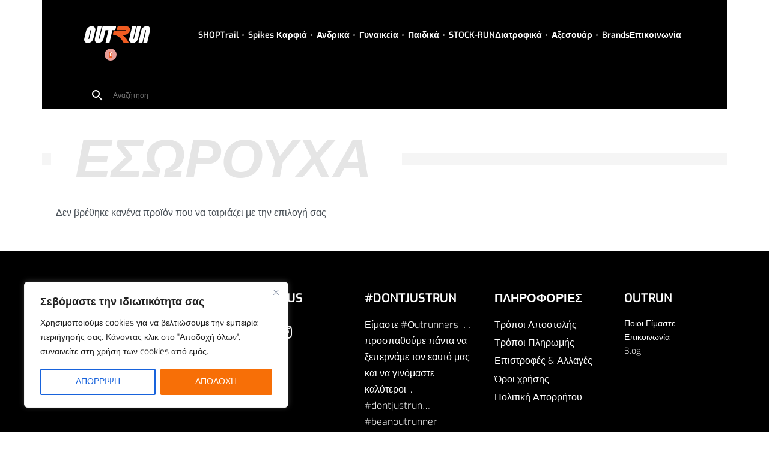

--- FILE ---
content_type: text/html; charset=UTF-8
request_url: https://outrun.gr/product-category/mens/%CF%81%CE%BF%CF%8D%CF%87%CE%B1/%CE%B5%CF%83%CF%8E%CF%81%CE%BF%CF%85%CF%87%CE%B1/
body_size: 38828
content:
<!DOCTYPE html>
<html lang="el" data-df  data-container="1440" data-xl="2" data-admin-bar="0" class="elementor-kit-76614">
<head>
<meta charset="UTF-8">
<meta name="viewport" content="width=device-width, initial-scale=1">
<link rel="profile" href="//gmpg.org/xfn/11">
<link rel="pingback" href="https://outrun.gr/xmlrpc.php">

<meta name='robots' content='index, follow, max-image-preview:large, max-snippet:-1, max-video-preview:-1' />

	<!-- This site is optimized with the Yoast SEO plugin v26.4 - https://yoast.com/wordpress/plugins/seo/ -->
	<title>Εσώρουχα - outrun.gr</title>
	<link rel="canonical" href="https://clone7-3-23.outrun.gr/product-category/mens/ρούχα/εσώρουχα/" />
	<meta property="og:locale" content="el_GR" />
	<meta property="og:type" content="article" />
	<meta property="og:title" content="Εσώρουχα - outrun.gr" />
	<meta property="og:url" content="https://clone7-3-23.outrun.gr/product-category/mens/ρούχα/εσώρουχα/" />
	<meta property="og:site_name" content="outrun.gr" />
	<meta name="twitter:card" content="summary_large_image" />
	<script type="application/ld+json" class="yoast-schema-graph">{"@context":"https://schema.org","@graph":[{"@type":"CollectionPage","@id":"https://clone7-3-23.outrun.gr/product-category/mens/%cf%81%ce%bf%cf%8d%cf%87%ce%b1/%ce%b5%cf%83%cf%8e%cf%81%ce%bf%cf%85%cf%87%ce%b1/","url":"https://clone7-3-23.outrun.gr/product-category/mens/%cf%81%ce%bf%cf%8d%cf%87%ce%b1/%ce%b5%cf%83%cf%8e%cf%81%ce%bf%cf%85%cf%87%ce%b1/","name":"Εσώρουχα - outrun.gr","isPartOf":{"@id":"https://outrun.gr/#website"},"breadcrumb":{"@id":"https://clone7-3-23.outrun.gr/product-category/mens/%cf%81%ce%bf%cf%8d%cf%87%ce%b1/%ce%b5%cf%83%cf%8e%cf%81%ce%bf%cf%85%cf%87%ce%b1/#breadcrumb"},"inLanguage":"el"},{"@type":"BreadcrumbList","@id":"https://clone7-3-23.outrun.gr/product-category/mens/%cf%81%ce%bf%cf%8d%cf%87%ce%b1/%ce%b5%cf%83%cf%8e%cf%81%ce%bf%cf%85%cf%87%ce%b1/#breadcrumb","itemListElement":[{"@type":"ListItem","position":1,"name":"Αρχική","item":"https://outrun.gr/"},{"@type":"ListItem","position":2,"name":"Ανδρικά","item":"https://clone7-3-23.outrun.gr/product-category/mens/"},{"@type":"ListItem","position":3,"name":"Ανδρικά ρούχα","item":"https://clone7-3-23.outrun.gr/product-category/mens/%cf%81%ce%bf%cf%8d%cf%87%ce%b1/"},{"@type":"ListItem","position":4,"name":"Εσώρουχα"}]},{"@type":"WebSite","@id":"https://outrun.gr/#website","url":"https://outrun.gr/","name":"outrun.gr","description":"Αθλητικά Είδη Για Το Τρέξιμο","publisher":{"@id":"https://outrun.gr/#organization"},"potentialAction":[{"@type":"SearchAction","target":{"@type":"EntryPoint","urlTemplate":"https://outrun.gr/?s={search_term_string}"},"query-input":{"@type":"PropertyValueSpecification","valueRequired":true,"valueName":"search_term_string"}}],"inLanguage":"el"},{"@type":"Organization","@id":"https://outrun.gr/#organization","name":"OUTRUN","url":"https://outrun.gr/","logo":{"@type":"ImageObject","inLanguage":"el","@id":"https://outrun.gr/#/schema/logo/image/","url":"https://outrun.gr/wp-content/uploads/2020/03/OUTRUN_LOGO_BLACK-scaled.jpg","contentUrl":"https://outrun.gr/wp-content/uploads/2020/03/OUTRUN_LOGO_BLACK-scaled.jpg","width":2560,"height":870,"caption":"OUTRUN"},"image":{"@id":"https://outrun.gr/#/schema/logo/image/"},"sameAs":["https://www.facebook.com/outrungreece/","https://www.instagram.com/outrungreece/"]}]}</script>
	<!-- / Yoast SEO plugin. -->


<script type='application/javascript'  id='pys-version-script'>console.log('PixelYourSite Free version 11.1.4');</script>
<link rel='dns-prefetch' href='//static.klaviyo.com' />
<link href='//fonts.gstatic.com' crossorigin rel='preconnect' />
<link href='//fonts.googleapis.com' rel='preconnect' />
<link rel="alternate" type="application/rss+xml" title="Ροή RSS &raquo; outrun.gr" href="https://outrun.gr/feed/" />
<link rel="alternate" type="application/rss+xml" title="Ροή Σχολίων &raquo; outrun.gr" href="https://outrun.gr/comments/feed/" />
<link rel="alternate" type="application/rss+xml" title="Ροή για outrun.gr &raquo; Εσώρουχα Κατηγορία" href="https://outrun.gr/product-category/mens/%cf%81%ce%bf%cf%8d%cf%87%ce%b1/%ce%b5%cf%83%cf%8e%cf%81%ce%bf%cf%85%cf%87%ce%b1/feed/" />
<style id='wp-img-auto-sizes-contain-inline-css' type='text/css'>
img:is([sizes=auto i],[sizes^="auto," i]){contain-intrinsic-size:3000px 1500px}
/*# sourceURL=wp-img-auto-sizes-contain-inline-css */
</style>
<link rel='stylesheet' id='wp-block-library-css' href='https://outrun.gr/wp-includes/css/dist/block-library/style.min.css?ver=6.9' type='text/css' media='all' />
<link rel='stylesheet' id='wc-blocks-style-css' href='https://outrun.gr/wp-content/plugins/woocommerce/assets/client/blocks/wc-blocks.css?ver=wc-10.3.5' type='text/css' media='all' />
<style id='global-styles-inline-css' type='text/css'>
:root{--wp--preset--aspect-ratio--square: 1;--wp--preset--aspect-ratio--4-3: 4/3;--wp--preset--aspect-ratio--3-4: 3/4;--wp--preset--aspect-ratio--3-2: 3/2;--wp--preset--aspect-ratio--2-3: 2/3;--wp--preset--aspect-ratio--16-9: 16/9;--wp--preset--aspect-ratio--9-16: 9/16;--wp--preset--color--black: #000000;--wp--preset--color--cyan-bluish-gray: #abb8c3;--wp--preset--color--white: #ffffff;--wp--preset--color--pale-pink: #f78da7;--wp--preset--color--vivid-red: #cf2e2e;--wp--preset--color--luminous-vivid-orange: #ff6900;--wp--preset--color--luminous-vivid-amber: #fcb900;--wp--preset--color--light-green-cyan: #7bdcb5;--wp--preset--color--vivid-green-cyan: #00d084;--wp--preset--color--pale-cyan-blue: #8ed1fc;--wp--preset--color--vivid-cyan-blue: #0693e3;--wp--preset--color--vivid-purple: #9b51e0;--wp--preset--gradient--vivid-cyan-blue-to-vivid-purple: linear-gradient(135deg,rgb(6,147,227) 0%,rgb(155,81,224) 100%);--wp--preset--gradient--light-green-cyan-to-vivid-green-cyan: linear-gradient(135deg,rgb(122,220,180) 0%,rgb(0,208,130) 100%);--wp--preset--gradient--luminous-vivid-amber-to-luminous-vivid-orange: linear-gradient(135deg,rgb(252,185,0) 0%,rgb(255,105,0) 100%);--wp--preset--gradient--luminous-vivid-orange-to-vivid-red: linear-gradient(135deg,rgb(255,105,0) 0%,rgb(207,46,46) 100%);--wp--preset--gradient--very-light-gray-to-cyan-bluish-gray: linear-gradient(135deg,rgb(238,238,238) 0%,rgb(169,184,195) 100%);--wp--preset--gradient--cool-to-warm-spectrum: linear-gradient(135deg,rgb(74,234,220) 0%,rgb(151,120,209) 20%,rgb(207,42,186) 40%,rgb(238,44,130) 60%,rgb(251,105,98) 80%,rgb(254,248,76) 100%);--wp--preset--gradient--blush-light-purple: linear-gradient(135deg,rgb(255,206,236) 0%,rgb(152,150,240) 100%);--wp--preset--gradient--blush-bordeaux: linear-gradient(135deg,rgb(254,205,165) 0%,rgb(254,45,45) 50%,rgb(107,0,62) 100%);--wp--preset--gradient--luminous-dusk: linear-gradient(135deg,rgb(255,203,112) 0%,rgb(199,81,192) 50%,rgb(65,88,208) 100%);--wp--preset--gradient--pale-ocean: linear-gradient(135deg,rgb(255,245,203) 0%,rgb(182,227,212) 50%,rgb(51,167,181) 100%);--wp--preset--gradient--electric-grass: linear-gradient(135deg,rgb(202,248,128) 0%,rgb(113,206,126) 100%);--wp--preset--gradient--midnight: linear-gradient(135deg,rgb(2,3,129) 0%,rgb(40,116,252) 100%);--wp--preset--font-size--small: 13px;--wp--preset--font-size--medium: 20px;--wp--preset--font-size--large: 36px;--wp--preset--font-size--x-large: 42px;--wp--preset--spacing--20: 0.44rem;--wp--preset--spacing--30: 0.67rem;--wp--preset--spacing--40: 1rem;--wp--preset--spacing--50: 1.5rem;--wp--preset--spacing--60: 2.25rem;--wp--preset--spacing--70: 3.38rem;--wp--preset--spacing--80: 5.06rem;--wp--preset--shadow--natural: 6px 6px 9px rgba(0, 0, 0, 0.2);--wp--preset--shadow--deep: 12px 12px 50px rgba(0, 0, 0, 0.4);--wp--preset--shadow--sharp: 6px 6px 0px rgba(0, 0, 0, 0.2);--wp--preset--shadow--outlined: 6px 6px 0px -3px rgb(255, 255, 255), 6px 6px rgb(0, 0, 0);--wp--preset--shadow--crisp: 6px 6px 0px rgb(0, 0, 0);}:where(.is-layout-flex){gap: 0.5em;}:where(.is-layout-grid){gap: 0.5em;}body .is-layout-flex{display: flex;}.is-layout-flex{flex-wrap: wrap;align-items: center;}.is-layout-flex > :is(*, div){margin: 0;}body .is-layout-grid{display: grid;}.is-layout-grid > :is(*, div){margin: 0;}:where(.wp-block-columns.is-layout-flex){gap: 2em;}:where(.wp-block-columns.is-layout-grid){gap: 2em;}:where(.wp-block-post-template.is-layout-flex){gap: 1.25em;}:where(.wp-block-post-template.is-layout-grid){gap: 1.25em;}.has-black-color{color: var(--wp--preset--color--black) !important;}.has-cyan-bluish-gray-color{color: var(--wp--preset--color--cyan-bluish-gray) !important;}.has-white-color{color: var(--wp--preset--color--white) !important;}.has-pale-pink-color{color: var(--wp--preset--color--pale-pink) !important;}.has-vivid-red-color{color: var(--wp--preset--color--vivid-red) !important;}.has-luminous-vivid-orange-color{color: var(--wp--preset--color--luminous-vivid-orange) !important;}.has-luminous-vivid-amber-color{color: var(--wp--preset--color--luminous-vivid-amber) !important;}.has-light-green-cyan-color{color: var(--wp--preset--color--light-green-cyan) !important;}.has-vivid-green-cyan-color{color: var(--wp--preset--color--vivid-green-cyan) !important;}.has-pale-cyan-blue-color{color: var(--wp--preset--color--pale-cyan-blue) !important;}.has-vivid-cyan-blue-color{color: var(--wp--preset--color--vivid-cyan-blue) !important;}.has-vivid-purple-color{color: var(--wp--preset--color--vivid-purple) !important;}.has-black-background-color{background-color: var(--wp--preset--color--black) !important;}.has-cyan-bluish-gray-background-color{background-color: var(--wp--preset--color--cyan-bluish-gray) !important;}.has-white-background-color{background-color: var(--wp--preset--color--white) !important;}.has-pale-pink-background-color{background-color: var(--wp--preset--color--pale-pink) !important;}.has-vivid-red-background-color{background-color: var(--wp--preset--color--vivid-red) !important;}.has-luminous-vivid-orange-background-color{background-color: var(--wp--preset--color--luminous-vivid-orange) !important;}.has-luminous-vivid-amber-background-color{background-color: var(--wp--preset--color--luminous-vivid-amber) !important;}.has-light-green-cyan-background-color{background-color: var(--wp--preset--color--light-green-cyan) !important;}.has-vivid-green-cyan-background-color{background-color: var(--wp--preset--color--vivid-green-cyan) !important;}.has-pale-cyan-blue-background-color{background-color: var(--wp--preset--color--pale-cyan-blue) !important;}.has-vivid-cyan-blue-background-color{background-color: var(--wp--preset--color--vivid-cyan-blue) !important;}.has-vivid-purple-background-color{background-color: var(--wp--preset--color--vivid-purple) !important;}.has-black-border-color{border-color: var(--wp--preset--color--black) !important;}.has-cyan-bluish-gray-border-color{border-color: var(--wp--preset--color--cyan-bluish-gray) !important;}.has-white-border-color{border-color: var(--wp--preset--color--white) !important;}.has-pale-pink-border-color{border-color: var(--wp--preset--color--pale-pink) !important;}.has-vivid-red-border-color{border-color: var(--wp--preset--color--vivid-red) !important;}.has-luminous-vivid-orange-border-color{border-color: var(--wp--preset--color--luminous-vivid-orange) !important;}.has-luminous-vivid-amber-border-color{border-color: var(--wp--preset--color--luminous-vivid-amber) !important;}.has-light-green-cyan-border-color{border-color: var(--wp--preset--color--light-green-cyan) !important;}.has-vivid-green-cyan-border-color{border-color: var(--wp--preset--color--vivid-green-cyan) !important;}.has-pale-cyan-blue-border-color{border-color: var(--wp--preset--color--pale-cyan-blue) !important;}.has-vivid-cyan-blue-border-color{border-color: var(--wp--preset--color--vivid-cyan-blue) !important;}.has-vivid-purple-border-color{border-color: var(--wp--preset--color--vivid-purple) !important;}.has-vivid-cyan-blue-to-vivid-purple-gradient-background{background: var(--wp--preset--gradient--vivid-cyan-blue-to-vivid-purple) !important;}.has-light-green-cyan-to-vivid-green-cyan-gradient-background{background: var(--wp--preset--gradient--light-green-cyan-to-vivid-green-cyan) !important;}.has-luminous-vivid-amber-to-luminous-vivid-orange-gradient-background{background: var(--wp--preset--gradient--luminous-vivid-amber-to-luminous-vivid-orange) !important;}.has-luminous-vivid-orange-to-vivid-red-gradient-background{background: var(--wp--preset--gradient--luminous-vivid-orange-to-vivid-red) !important;}.has-very-light-gray-to-cyan-bluish-gray-gradient-background{background: var(--wp--preset--gradient--very-light-gray-to-cyan-bluish-gray) !important;}.has-cool-to-warm-spectrum-gradient-background{background: var(--wp--preset--gradient--cool-to-warm-spectrum) !important;}.has-blush-light-purple-gradient-background{background: var(--wp--preset--gradient--blush-light-purple) !important;}.has-blush-bordeaux-gradient-background{background: var(--wp--preset--gradient--blush-bordeaux) !important;}.has-luminous-dusk-gradient-background{background: var(--wp--preset--gradient--luminous-dusk) !important;}.has-pale-ocean-gradient-background{background: var(--wp--preset--gradient--pale-ocean) !important;}.has-electric-grass-gradient-background{background: var(--wp--preset--gradient--electric-grass) !important;}.has-midnight-gradient-background{background: var(--wp--preset--gradient--midnight) !important;}.has-small-font-size{font-size: var(--wp--preset--font-size--small) !important;}.has-medium-font-size{font-size: var(--wp--preset--font-size--medium) !important;}.has-large-font-size{font-size: var(--wp--preset--font-size--large) !important;}.has-x-large-font-size{font-size: var(--wp--preset--font-size--x-large) !important;}
/*# sourceURL=global-styles-inline-css */
</style>

<style id='classic-theme-styles-inline-css' type='text/css'>
/*! This file is auto-generated */
.wp-block-button__link{color:#fff;background-color:#32373c;border-radius:9999px;box-shadow:none;text-decoration:none;padding:calc(.667em + 2px) calc(1.333em + 2px);font-size:1.125em}.wp-block-file__button{background:#32373c;color:#fff;text-decoration:none}
/*# sourceURL=/wp-includes/css/classic-themes.min.css */
</style>
<style id='woocommerce-inline-inline-css' type='text/css'>
.woocommerce form .form-row .required { visibility: visible; }
.woocommerce form .form-row abbr.required { visibility: visible; }
/*# sourceURL=woocommerce-inline-inline-css */
</style>
<link rel='stylesheet' id='aws-style-css' href='https://outrun.gr/wp-content/plugins/advanced-woo-search/assets/css/common.min.css?ver=3.48' type='text/css' media='all' />
<link rel='stylesheet' id='wcct_public_css-css' href='https://outrun.gr/wp-content/plugins/finale-woocommerce-sales-countdown-timer-discount-plugin/assets/css/wcct_combined.css?ver=2.20.1' type='text/css' media='all' />
<link rel='stylesheet' id='pwb-styles-frontend-css' href='https://outrun.gr/wp-content/plugins/perfect-woocommerce-brands/build/frontend/css/style.css?ver=3.3.2' type='text/css' media='all' />
<link rel='stylesheet' id='elementor-frontend-css' href='https://outrun.gr/wp-content/plugins/elementor/assets/css/frontend.min.css?ver=3.33.2' type='text/css' media='all' />
<link id="rey-hs-css" type="text/css" href="https://outrun.gr/wp-content/uploads/rey/hs-081e27144c.css?ver=3.1.10.1764839674"  rel="stylesheet" media="all"  />
<link id="rey-ds-css" type="text/css" href="https://outrun.gr/wp-content/uploads/rey/ds-50ecefa36a.css?ver=3.1.10.1765201395" data-noptimize="" data-no-optimize="1" data-pagespeed-no-defer="" data-pagespeed-no-transform="" data-minify="1" rel="preload" as="style" onload="this.onload=null;this.rel='stylesheet';" media="all"  />
<noscript><link rel="stylesheet" href="https://outrun.gr/wp-content/uploads/rey/ds-50ecefa36a.css" data-no-minify="1"></noscript>
<link rel='stylesheet' id='elementor-post-97-css' href='https://outrun.gr/wp-content/uploads/elementor/css/post-97.css?ver=1769585659' type='text/css' media='all' />
<link rel="stylesheet" onload="this.onload=null;this.media='all';" media="print"  data-noptimize="" data-no-optimize="1" data-pagespeed-no-defer="" data-pagespeed-no-transform="" data-minify="1" data-no-rel='stylesheet' id='elementor-post-76608-css' href='https://outrun.gr/wp-content/uploads/elementor/css/post-76608.css?ver=1769585659' type='text/css' data-media='all' />
<noscript><link rel='stylesheet' data-noptimize="" data-no-optimize="1" data-pagespeed-no-defer="" data-pagespeed-no-transform="" data-minify="1" data-id='elementor-post-76608-css' href='https://outrun.gr/wp-content/uploads/elementor/css/post-76608.css?ver=1769585659' data-type='text/css' data-media='all' />
</noscript><link rel='stylesheet' id='elementor-post-76609-css' href='https://outrun.gr/wp-content/uploads/elementor/css/post-76609.css?ver=1769585703' type='text/css' media='all' />
<link rel="preload" as="style" onload="this.onload=null;this.rel='stylesheet';" media="all"   data-no-rel='stylesheet' id='rey-wp-style-child-css' href='https://outrun.gr/wp-content/themes/rey-child/style.css?ver=1.0.0' type='text/css' data-media='all' />
<noscript><link rel='stylesheet'  data-id='rey-wp-style-child-css' href='https://outrun.gr/wp-content/themes/rey-child/style.css?ver=1.0.0' data-type='text/css' data-media='all' />
</noscript><link rel='stylesheet' id='elementor-icons-shared-0-css' href='https://outrun.gr/wp-content/plugins/elementor/assets/lib/font-awesome/css/fontawesome.min.css?ver=5.15.3' type='text/css' media='all' />
<link rel='stylesheet' id='elementor-icons-fa-solid-css' href='https://outrun.gr/wp-content/plugins/elementor/assets/lib/font-awesome/css/solid.min.css?ver=5.15.3' type='text/css' media='all' />
<link rel='stylesheet' id='elementor-icons-fa-brands-css' href='https://outrun.gr/wp-content/plugins/elementor/assets/lib/font-awesome/css/brands.min.css?ver=5.15.3' type='text/css' media='all' />
<script type="text/javascript" id="cookie-law-info-js-extra">
/* <![CDATA[ */
var _ckyConfig = {"_ipData":[],"_assetsURL":"https://outrun.gr/wp-content/plugins/cookie-law-info/lite/frontend/images/","_publicURL":"https://outrun.gr","_expiry":"365","_categories":[{"name":"Necessary","slug":"necessary","isNecessary":true,"ccpaDoNotSell":true,"cookies":[],"active":true,"defaultConsent":{"gdpr":true,"ccpa":true}},{"name":"Functional","slug":"functional","isNecessary":false,"ccpaDoNotSell":true,"cookies":[],"active":true,"defaultConsent":{"gdpr":false,"ccpa":false}},{"name":"Analytics","slug":"analytics","isNecessary":false,"ccpaDoNotSell":true,"cookies":[],"active":true,"defaultConsent":{"gdpr":false,"ccpa":false}},{"name":"Performance","slug":"performance","isNecessary":false,"ccpaDoNotSell":true,"cookies":[],"active":true,"defaultConsent":{"gdpr":false,"ccpa":false}},{"name":"Advertisement","slug":"advertisement","isNecessary":false,"ccpaDoNotSell":true,"cookies":[],"active":true,"defaultConsent":{"gdpr":false,"ccpa":false}}],"_activeLaw":"gdpr","_rootDomain":"","_block":"1","_showBanner":"1","_bannerConfig":{"settings":{"type":"box","preferenceCenterType":"popup","position":"bottom-left","applicableLaw":"gdpr"},"behaviours":{"reloadBannerOnAccept":false,"loadAnalyticsByDefault":false,"animations":{"onLoad":"animate","onHide":"sticky"}},"config":{"revisitConsent":{"status":true,"tag":"revisit-consent","position":"bottom-left","meta":{"url":"#"},"styles":{"background-color":"#0056A7"},"elements":{"title":{"type":"text","tag":"revisit-consent-title","status":true,"styles":{"color":"#0056a7"}}}},"preferenceCenter":{"toggle":{"status":true,"tag":"detail-category-toggle","type":"toggle","states":{"active":{"styles":{"background-color":"#1863DC"}},"inactive":{"styles":{"background-color":"#D0D5D2"}}}}},"categoryPreview":{"status":false,"toggle":{"status":true,"tag":"detail-category-preview-toggle","type":"toggle","states":{"active":{"styles":{"background-color":"#1863DC"}},"inactive":{"styles":{"background-color":"#D0D5D2"}}}}},"videoPlaceholder":{"status":true,"styles":{"background-color":"#000000","border-color":"#000000","color":"#ffffff"}},"readMore":{"status":false,"tag":"readmore-button","type":"link","meta":{"noFollow":true,"newTab":true},"styles":{"color":"#1863DC","background-color":"transparent","border-color":"transparent"}},"showMore":{"status":true,"tag":"show-desc-button","type":"button","styles":{"color":"#1863DC"}},"showLess":{"status":true,"tag":"hide-desc-button","type":"button","styles":{"color":"#1863DC"}},"alwaysActive":{"status":true,"tag":"always-active","styles":{"color":"#008000"}},"manualLinks":{"status":true,"tag":"manual-links","type":"link","styles":{"color":"#1863DC"}},"auditTable":{"status":true},"optOption":{"status":true,"toggle":{"status":true,"tag":"optout-option-toggle","type":"toggle","states":{"active":{"styles":{"background-color":"#1863dc"}},"inactive":{"styles":{"background-color":"#FFFFFF"}}}}}}},"_version":"3.3.7","_logConsent":"1","_tags":[{"tag":"accept-button","styles":{"color":"#FFFFFF","background-color":"#F76F07","border-color":"#F76F07"}},{"tag":"reject-button","styles":{"color":"#1863DC","background-color":"transparent","border-color":"#1863DC"}},{"tag":"settings-button","styles":{"color":"#1863DC","background-color":"transparent","border-color":"#1863DC"}},{"tag":"readmore-button","styles":{"color":"#1863DC","background-color":"transparent","border-color":"transparent"}},{"tag":"donotsell-button","styles":{"color":"#1863DC","background-color":"transparent","border-color":"transparent"}},{"tag":"show-desc-button","styles":{"color":"#1863DC"}},{"tag":"hide-desc-button","styles":{"color":"#1863DC"}},{"tag":"cky-always-active","styles":[]},{"tag":"cky-link","styles":[]},{"tag":"accept-button","styles":{"color":"#FFFFFF","background-color":"#F76F07","border-color":"#F76F07"}},{"tag":"revisit-consent","styles":{"background-color":"#0056A7"}}],"_shortCodes":[{"key":"cky_readmore","content":"\u003Ca href=\"https://outrun.gr/\u03c0\u03bf\u03bb\u03b9\u03c4\u03b9\u03ba\u03ae-\u03b1\u03c0\u03bf\u03c1\u03c1\u03ae\u03c4\u03bf\u03c5/\" class=\"cky-policy\" aria-label=\"\u03a0\u03bf\u03bb\u03b9\u03c4\u03b9\u03ba\u03ae Cookies\" target=\"_blank\" rel=\"noopener\" data-cky-tag=\"readmore-button\"\u003E\u03a0\u03bf\u03bb\u03b9\u03c4\u03b9\u03ba\u03ae Cookies\u003C/a\u003E","tag":"readmore-button","status":false,"attributes":{"rel":"nofollow","target":"_blank"}},{"key":"cky_show_desc","content":"\u003Cbutton class=\"cky-show-desc-btn\" data-cky-tag=\"show-desc-button\" aria-label=\"Show more\"\u003EShow more\u003C/button\u003E","tag":"show-desc-button","status":true,"attributes":[]},{"key":"cky_hide_desc","content":"\u003Cbutton class=\"cky-show-desc-btn\" data-cky-tag=\"hide-desc-button\" aria-label=\"Show less\"\u003EShow less\u003C/button\u003E","tag":"hide-desc-button","status":true,"attributes":[]},{"key":"cky_optout_show_desc","content":"[cky_optout_show_desc]","tag":"optout-show-desc-button","status":true,"attributes":[]},{"key":"cky_optout_hide_desc","content":"[cky_optout_hide_desc]","tag":"optout-hide-desc-button","status":true,"attributes":[]},{"key":"cky_category_toggle_label","content":"[cky_{{status}}_category_label] [cky_preference_{{category_slug}}_title]","tag":"","status":true,"attributes":[]},{"key":"cky_enable_category_label","content":"Enable","tag":"","status":true,"attributes":[]},{"key":"cky_disable_category_label","content":"Disable","tag":"","status":true,"attributes":[]},{"key":"cky_video_placeholder","content":"\u003Cdiv class=\"video-placeholder-normal\" data-cky-tag=\"video-placeholder\" id=\"[UNIQUEID]\"\u003E\u003Cp class=\"video-placeholder-text-normal\" data-cky-tag=\"placeholder-title\"\u003EPlease accept cookies to access this content\u003C/p\u003E\u003C/div\u003E","tag":"","status":true,"attributes":[]},{"key":"cky_enable_optout_label","content":"Enable","tag":"","status":true,"attributes":[]},{"key":"cky_disable_optout_label","content":"Disable","tag":"","status":true,"attributes":[]},{"key":"cky_optout_toggle_label","content":"[cky_{{status}}_optout_label] [cky_optout_option_title]","tag":"","status":true,"attributes":[]},{"key":"cky_optout_option_title","content":"Do Not Sell or Share My Personal Information","tag":"","status":true,"attributes":[]},{"key":"cky_optout_close_label","content":"Close","tag":"","status":true,"attributes":[]},{"key":"cky_preference_close_label","content":"Close","tag":"","status":true,"attributes":[]}],"_rtl":"","_language":"en","_providersToBlock":[]};
var _ckyStyles = {"css":".cky-overlay{background: #000000; opacity: 0.4; position: fixed; top: 0; left: 0; width: 100%; height: 100%; z-index: 99999999;}.cky-hide{display: none;}.cky-btn-revisit-wrapper{display: flex; align-items: center; justify-content: center; background: #0056a7; width: 45px; height: 45px; border-radius: 50%; position: fixed; z-index: 999999; cursor: pointer;}.cky-revisit-bottom-left{bottom: 15px; left: 15px;}.cky-revisit-bottom-right{bottom: 15px; right: 15px;}.cky-btn-revisit-wrapper .cky-btn-revisit{display: flex; align-items: center; justify-content: center; background: none; border: none; cursor: pointer; position: relative; margin: 0; padding: 0;}.cky-btn-revisit-wrapper .cky-btn-revisit img{max-width: fit-content; margin: 0; height: 30px; width: 30px;}.cky-revisit-bottom-left:hover::before{content: attr(data-tooltip); position: absolute; background: #4e4b66; color: #ffffff; left: calc(100% + 7px); font-size: 12px; line-height: 16px; width: max-content; padding: 4px 8px; border-radius: 4px;}.cky-revisit-bottom-left:hover::after{position: absolute; content: \"\"; border: 5px solid transparent; left: calc(100% + 2px); border-left-width: 0; border-right-color: #4e4b66;}.cky-revisit-bottom-right:hover::before{content: attr(data-tooltip); position: absolute; background: #4e4b66; color: #ffffff; right: calc(100% + 7px); font-size: 12px; line-height: 16px; width: max-content; padding: 4px 8px; border-radius: 4px;}.cky-revisit-bottom-right:hover::after{position: absolute; content: \"\"; border: 5px solid transparent; right: calc(100% + 2px); border-right-width: 0; border-left-color: #4e4b66;}.cky-revisit-hide{display: none;}.cky-consent-container{position: fixed; width: 440px; box-sizing: border-box; z-index: 9999999; border-radius: 6px;}.cky-consent-container .cky-consent-bar{background: #ffffff; border: 1px solid; padding: 20px 26px; box-shadow: 0 -1px 10px 0 #acabab4d; border-radius: 6px;}.cky-box-bottom-left{bottom: 40px; left: 40px;}.cky-box-bottom-right{bottom: 40px; right: 40px;}.cky-box-top-left{top: 40px; left: 40px;}.cky-box-top-right{top: 40px; right: 40px;}.cky-custom-brand-logo-wrapper .cky-custom-brand-logo{width: 100px; height: auto; margin: 0 0 12px 0;}.cky-notice .cky-title{color: #212121; font-weight: 700; font-size: 18px; line-height: 24px; margin: 0 0 12px 0;}.cky-notice-des *,.cky-preference-content-wrapper *,.cky-accordion-header-des *,.cky-gpc-wrapper .cky-gpc-desc *{font-size: 14px;}.cky-notice-des{color: #212121; font-size: 14px; line-height: 24px; font-weight: 400;}.cky-notice-des img{height: 25px; width: 25px;}.cky-consent-bar .cky-notice-des p,.cky-gpc-wrapper .cky-gpc-desc p,.cky-preference-body-wrapper .cky-preference-content-wrapper p,.cky-accordion-header-wrapper .cky-accordion-header-des p,.cky-cookie-des-table li div:last-child p{color: inherit; margin-top: 0; overflow-wrap: break-word;}.cky-notice-des P:last-child,.cky-preference-content-wrapper p:last-child,.cky-cookie-des-table li div:last-child p:last-child,.cky-gpc-wrapper .cky-gpc-desc p:last-child{margin-bottom: 0;}.cky-notice-des a.cky-policy,.cky-notice-des button.cky-policy{font-size: 14px; color: #1863dc; white-space: nowrap; cursor: pointer; background: transparent; border: 1px solid; text-decoration: underline;}.cky-notice-des button.cky-policy{padding: 0;}.cky-notice-des a.cky-policy:focus-visible,.cky-notice-des button.cky-policy:focus-visible,.cky-preference-content-wrapper .cky-show-desc-btn:focus-visible,.cky-accordion-header .cky-accordion-btn:focus-visible,.cky-preference-header .cky-btn-close:focus-visible,.cky-switch input[type=\"checkbox\"]:focus-visible,.cky-footer-wrapper a:focus-visible,.cky-btn:focus-visible{outline: 2px solid #1863dc; outline-offset: 2px;}.cky-btn:focus:not(:focus-visible),.cky-accordion-header .cky-accordion-btn:focus:not(:focus-visible),.cky-preference-content-wrapper .cky-show-desc-btn:focus:not(:focus-visible),.cky-btn-revisit-wrapper .cky-btn-revisit:focus:not(:focus-visible),.cky-preference-header .cky-btn-close:focus:not(:focus-visible),.cky-consent-bar .cky-banner-btn-close:focus:not(:focus-visible){outline: 0;}button.cky-show-desc-btn:not(:hover):not(:active){color: #1863dc; background: transparent;}button.cky-accordion-btn:not(:hover):not(:active),button.cky-banner-btn-close:not(:hover):not(:active),button.cky-btn-revisit:not(:hover):not(:active),button.cky-btn-close:not(:hover):not(:active){background: transparent;}.cky-consent-bar button:hover,.cky-modal.cky-modal-open button:hover,.cky-consent-bar button:focus,.cky-modal.cky-modal-open button:focus{text-decoration: none;}.cky-notice-btn-wrapper{display: flex; justify-content: flex-start; align-items: center; flex-wrap: wrap; margin-top: 16px;}.cky-notice-btn-wrapper .cky-btn{text-shadow: none; box-shadow: none;}.cky-btn{flex: auto; max-width: 100%; font-size: 14px; font-family: inherit; line-height: 24px; padding: 8px; font-weight: 500; margin: 0 8px 0 0; border-radius: 2px; cursor: pointer; text-align: center; text-transform: none; min-height: 0;}.cky-btn:hover{opacity: 0.8;}.cky-btn-customize{color: #1863dc; background: transparent; border: 2px solid #1863dc;}.cky-btn-reject{color: #1863dc; background: transparent; border: 2px solid #1863dc;}.cky-btn-accept{background: #1863dc; color: #ffffff; border: 2px solid #1863dc;}.cky-btn:last-child{margin-right: 0;}@media (max-width: 576px){.cky-box-bottom-left{bottom: 0; left: 0;}.cky-box-bottom-right{bottom: 0; right: 0;}.cky-box-top-left{top: 0; left: 0;}.cky-box-top-right{top: 0; right: 0;}}@media (max-height: 480px){.cky-consent-container{max-height: 100vh;overflow-y: scroll}.cky-notice-des{max-height: unset !important;overflow-y: unset !important}.cky-preference-center{height: 100vh;overflow: auto !important}.cky-preference-center .cky-preference-body-wrapper{overflow: unset}}@media (max-width: 440px){.cky-box-bottom-left, .cky-box-bottom-right, .cky-box-top-left, .cky-box-top-right{width: 100%; max-width: 100%;}.cky-consent-container .cky-consent-bar{padding: 20px 0;}.cky-custom-brand-logo-wrapper, .cky-notice .cky-title, .cky-notice-des, .cky-notice-btn-wrapper{padding: 0 24px;}.cky-notice-des{max-height: 40vh; overflow-y: scroll;}.cky-notice-btn-wrapper{flex-direction: column; margin-top: 0;}.cky-btn{width: 100%; margin: 10px 0 0 0;}.cky-notice-btn-wrapper .cky-btn-customize{order: 2;}.cky-notice-btn-wrapper .cky-btn-reject{order: 3;}.cky-notice-btn-wrapper .cky-btn-accept{order: 1; margin-top: 16px;}}@media (max-width: 352px){.cky-notice .cky-title{font-size: 16px;}.cky-notice-des *{font-size: 12px;}.cky-notice-des, .cky-btn{font-size: 12px;}}.cky-modal.cky-modal-open{display: flex; visibility: visible; -webkit-transform: translate(-50%, -50%); -moz-transform: translate(-50%, -50%); -ms-transform: translate(-50%, -50%); -o-transform: translate(-50%, -50%); transform: translate(-50%, -50%); top: 50%; left: 50%; transition: all 1s ease;}.cky-modal{box-shadow: 0 32px 68px rgba(0, 0, 0, 0.3); margin: 0 auto; position: fixed; max-width: 100%; background: #ffffff; top: 50%; box-sizing: border-box; border-radius: 6px; z-index: 999999999; color: #212121; -webkit-transform: translate(-50%, 100%); -moz-transform: translate(-50%, 100%); -ms-transform: translate(-50%, 100%); -o-transform: translate(-50%, 100%); transform: translate(-50%, 100%); visibility: hidden; transition: all 0s ease;}.cky-preference-center{max-height: 79vh; overflow: hidden; width: 845px; overflow: hidden; flex: 1 1 0; display: flex; flex-direction: column; border-radius: 6px;}.cky-preference-header{display: flex; align-items: center; justify-content: space-between; padding: 22px 24px; border-bottom: 1px solid;}.cky-preference-header .cky-preference-title{font-size: 18px; font-weight: 700; line-height: 24px;}.cky-preference-header .cky-btn-close{margin: 0; cursor: pointer; vertical-align: middle; padding: 0; background: none; border: none; width: 24px; height: 24px; min-height: 0; line-height: 0; text-shadow: none; box-shadow: none;}.cky-preference-header .cky-btn-close img{margin: 0; height: 10px; width: 10px;}.cky-preference-body-wrapper{padding: 0 24px; flex: 1; overflow: auto; box-sizing: border-box;}.cky-preference-content-wrapper,.cky-gpc-wrapper .cky-gpc-desc{font-size: 14px; line-height: 24px; font-weight: 400; padding: 12px 0;}.cky-preference-content-wrapper{border-bottom: 1px solid;}.cky-preference-content-wrapper img{height: 25px; width: 25px;}.cky-preference-content-wrapper .cky-show-desc-btn{font-size: 14px; font-family: inherit; color: #1863dc; text-decoration: none; line-height: 24px; padding: 0; margin: 0; white-space: nowrap; cursor: pointer; background: transparent; border-color: transparent; text-transform: none; min-height: 0; text-shadow: none; box-shadow: none;}.cky-accordion-wrapper{margin-bottom: 10px;}.cky-accordion{border-bottom: 1px solid;}.cky-accordion:last-child{border-bottom: none;}.cky-accordion .cky-accordion-item{display: flex; margin-top: 10px;}.cky-accordion .cky-accordion-body{display: none;}.cky-accordion.cky-accordion-active .cky-accordion-body{display: block; padding: 0 22px; margin-bottom: 16px;}.cky-accordion-header-wrapper{cursor: pointer; width: 100%;}.cky-accordion-item .cky-accordion-header{display: flex; justify-content: space-between; align-items: center;}.cky-accordion-header .cky-accordion-btn{font-size: 16px; font-family: inherit; color: #212121; line-height: 24px; background: none; border: none; font-weight: 700; padding: 0; margin: 0; cursor: pointer; text-transform: none; min-height: 0; text-shadow: none; box-shadow: none;}.cky-accordion-header .cky-always-active{color: #008000; font-weight: 600; line-height: 24px; font-size: 14px;}.cky-accordion-header-des{font-size: 14px; line-height: 24px; margin: 10px 0 16px 0;}.cky-accordion-chevron{margin-right: 22px; position: relative; cursor: pointer;}.cky-accordion-chevron-hide{display: none;}.cky-accordion .cky-accordion-chevron i::before{content: \"\"; position: absolute; border-right: 1.4px solid; border-bottom: 1.4px solid; border-color: inherit; height: 6px; width: 6px; -webkit-transform: rotate(-45deg); -moz-transform: rotate(-45deg); -ms-transform: rotate(-45deg); -o-transform: rotate(-45deg); transform: rotate(-45deg); transition: all 0.2s ease-in-out; top: 8px;}.cky-accordion.cky-accordion-active .cky-accordion-chevron i::before{-webkit-transform: rotate(45deg); -moz-transform: rotate(45deg); -ms-transform: rotate(45deg); -o-transform: rotate(45deg); transform: rotate(45deg);}.cky-audit-table{background: #f4f4f4; border-radius: 6px;}.cky-audit-table .cky-empty-cookies-text{color: inherit; font-size: 12px; line-height: 24px; margin: 0; padding: 10px;}.cky-audit-table .cky-cookie-des-table{font-size: 12px; line-height: 24px; font-weight: normal; padding: 15px 10px; border-bottom: 1px solid; border-bottom-color: inherit; margin: 0;}.cky-audit-table .cky-cookie-des-table:last-child{border-bottom: none;}.cky-audit-table .cky-cookie-des-table li{list-style-type: none; display: flex; padding: 3px 0;}.cky-audit-table .cky-cookie-des-table li:first-child{padding-top: 0;}.cky-cookie-des-table li div:first-child{width: 100px; font-weight: 600; word-break: break-word; word-wrap: break-word;}.cky-cookie-des-table li div:last-child{flex: 1; word-break: break-word; word-wrap: break-word; margin-left: 8px;}.cky-footer-shadow{display: block; width: 100%; height: 40px; background: linear-gradient(180deg, rgba(255, 255, 255, 0) 0%, #ffffff 100%); position: absolute; bottom: calc(100% - 1px);}.cky-footer-wrapper{position: relative;}.cky-prefrence-btn-wrapper{display: flex; flex-wrap: wrap; align-items: center; justify-content: center; padding: 22px 24px; border-top: 1px solid;}.cky-prefrence-btn-wrapper .cky-btn{flex: auto; max-width: 100%; text-shadow: none; box-shadow: none;}.cky-btn-preferences{color: #1863dc; background: transparent; border: 2px solid #1863dc;}.cky-preference-header,.cky-preference-body-wrapper,.cky-preference-content-wrapper,.cky-accordion-wrapper,.cky-accordion,.cky-accordion-wrapper,.cky-footer-wrapper,.cky-prefrence-btn-wrapper{border-color: inherit;}@media (max-width: 845px){.cky-modal{max-width: calc(100% - 16px);}}@media (max-width: 576px){.cky-modal{max-width: 100%;}.cky-preference-center{max-height: 100vh;}.cky-prefrence-btn-wrapper{flex-direction: column;}.cky-accordion.cky-accordion-active .cky-accordion-body{padding-right: 0;}.cky-prefrence-btn-wrapper .cky-btn{width: 100%; margin: 10px 0 0 0;}.cky-prefrence-btn-wrapper .cky-btn-reject{order: 3;}.cky-prefrence-btn-wrapper .cky-btn-accept{order: 1; margin-top: 0;}.cky-prefrence-btn-wrapper .cky-btn-preferences{order: 2;}}@media (max-width: 425px){.cky-accordion-chevron{margin-right: 15px;}.cky-notice-btn-wrapper{margin-top: 0;}.cky-accordion.cky-accordion-active .cky-accordion-body{padding: 0 15px;}}@media (max-width: 352px){.cky-preference-header .cky-preference-title{font-size: 16px;}.cky-preference-header{padding: 16px 24px;}.cky-preference-content-wrapper *, .cky-accordion-header-des *{font-size: 12px;}.cky-preference-content-wrapper, .cky-preference-content-wrapper .cky-show-more, .cky-accordion-header .cky-always-active, .cky-accordion-header-des, .cky-preference-content-wrapper .cky-show-desc-btn, .cky-notice-des a.cky-policy{font-size: 12px;}.cky-accordion-header .cky-accordion-btn{font-size: 14px;}}.cky-switch{display: flex;}.cky-switch input[type=\"checkbox\"]{position: relative; width: 44px; height: 24px; margin: 0; background: #d0d5d2; -webkit-appearance: none; border-radius: 50px; cursor: pointer; outline: 0; border: none; top: 0;}.cky-switch input[type=\"checkbox\"]:checked{background: #1863dc;}.cky-switch input[type=\"checkbox\"]:before{position: absolute; content: \"\"; height: 20px; width: 20px; left: 2px; bottom: 2px; border-radius: 50%; background-color: white; -webkit-transition: 0.4s; transition: 0.4s; margin: 0;}.cky-switch input[type=\"checkbox\"]:after{display: none;}.cky-switch input[type=\"checkbox\"]:checked:before{-webkit-transform: translateX(20px); -ms-transform: translateX(20px); transform: translateX(20px);}@media (max-width: 425px){.cky-switch input[type=\"checkbox\"]{width: 38px; height: 21px;}.cky-switch input[type=\"checkbox\"]:before{height: 17px; width: 17px;}.cky-switch input[type=\"checkbox\"]:checked:before{-webkit-transform: translateX(17px); -ms-transform: translateX(17px); transform: translateX(17px);}}.cky-consent-bar .cky-banner-btn-close{position: absolute; right: 9px; top: 5px; background: none; border: none; cursor: pointer; padding: 0; margin: 0; min-height: 0; line-height: 0; height: 24px; width: 24px; text-shadow: none; box-shadow: none;}.cky-consent-bar .cky-banner-btn-close img{height: 9px; width: 9px; margin: 0;}.cky-notice-group{font-size: 14px; line-height: 24px; font-weight: 400; color: #212121;}.cky-notice-btn-wrapper .cky-btn-do-not-sell{font-size: 14px; line-height: 24px; padding: 6px 0; margin: 0; font-weight: 500; background: none; border-radius: 2px; border: none; cursor: pointer; text-align: left; color: #1863dc; background: transparent; border-color: transparent; box-shadow: none; text-shadow: none;}.cky-consent-bar .cky-banner-btn-close:focus-visible,.cky-notice-btn-wrapper .cky-btn-do-not-sell:focus-visible,.cky-opt-out-btn-wrapper .cky-btn:focus-visible,.cky-opt-out-checkbox-wrapper input[type=\"checkbox\"].cky-opt-out-checkbox:focus-visible{outline: 2px solid #1863dc; outline-offset: 2px;}@media (max-width: 440px){.cky-consent-container{width: 100%;}}@media (max-width: 352px){.cky-notice-des a.cky-policy, .cky-notice-btn-wrapper .cky-btn-do-not-sell{font-size: 12px;}}.cky-opt-out-wrapper{padding: 12px 0;}.cky-opt-out-wrapper .cky-opt-out-checkbox-wrapper{display: flex; align-items: center;}.cky-opt-out-checkbox-wrapper .cky-opt-out-checkbox-label{font-size: 16px; font-weight: 700; line-height: 24px; margin: 0 0 0 12px; cursor: pointer;}.cky-opt-out-checkbox-wrapper input[type=\"checkbox\"].cky-opt-out-checkbox{background-color: #ffffff; border: 1px solid black; width: 20px; height: 18.5px; margin: 0; -webkit-appearance: none; position: relative; display: flex; align-items: center; justify-content: center; border-radius: 2px; cursor: pointer;}.cky-opt-out-checkbox-wrapper input[type=\"checkbox\"].cky-opt-out-checkbox:checked{background-color: #1863dc; border: none;}.cky-opt-out-checkbox-wrapper input[type=\"checkbox\"].cky-opt-out-checkbox:checked::after{left: 6px; bottom: 4px; width: 7px; height: 13px; border: solid #ffffff; border-width: 0 3px 3px 0; border-radius: 2px; -webkit-transform: rotate(45deg); -ms-transform: rotate(45deg); transform: rotate(45deg); content: \"\"; position: absolute; box-sizing: border-box;}.cky-opt-out-checkbox-wrapper.cky-disabled .cky-opt-out-checkbox-label,.cky-opt-out-checkbox-wrapper.cky-disabled input[type=\"checkbox\"].cky-opt-out-checkbox{cursor: no-drop;}.cky-gpc-wrapper{margin: 0 0 0 32px;}.cky-footer-wrapper .cky-opt-out-btn-wrapper{display: flex; flex-wrap: wrap; align-items: center; justify-content: center; padding: 22px 24px;}.cky-opt-out-btn-wrapper .cky-btn{flex: auto; max-width: 100%; text-shadow: none; box-shadow: none;}.cky-opt-out-btn-wrapper .cky-btn-cancel{border: 1px solid #dedfe0; background: transparent; color: #858585;}.cky-opt-out-btn-wrapper .cky-btn-confirm{background: #1863dc; color: #ffffff; border: 1px solid #1863dc;}@media (max-width: 352px){.cky-opt-out-checkbox-wrapper .cky-opt-out-checkbox-label{font-size: 14px;}.cky-gpc-wrapper .cky-gpc-desc, .cky-gpc-wrapper .cky-gpc-desc *{font-size: 12px;}.cky-opt-out-checkbox-wrapper input[type=\"checkbox\"].cky-opt-out-checkbox{width: 16px; height: 16px;}.cky-opt-out-checkbox-wrapper input[type=\"checkbox\"].cky-opt-out-checkbox:checked::after{left: 5px; bottom: 4px; width: 3px; height: 9px;}.cky-gpc-wrapper{margin: 0 0 0 28px;}}.video-placeholder-youtube{background-size: 100% 100%; background-position: center; background-repeat: no-repeat; background-color: #b2b0b059; position: relative; display: flex; align-items: center; justify-content: center; max-width: 100%;}.video-placeholder-text-youtube{text-align: center; align-items: center; padding: 10px 16px; background-color: #000000cc; color: #ffffff; border: 1px solid; border-radius: 2px; cursor: pointer;}.video-placeholder-normal{background-image: url(\"/wp-content/plugins/cookie-law-info/lite/frontend/images/placeholder.svg\"); background-size: 80px; background-position: center; background-repeat: no-repeat; background-color: #b2b0b059; position: relative; display: flex; align-items: flex-end; justify-content: center; max-width: 100%;}.video-placeholder-text-normal{align-items: center; padding: 10px 16px; text-align: center; border: 1px solid; border-radius: 2px; cursor: pointer;}.cky-rtl{direction: rtl; text-align: right;}.cky-rtl .cky-banner-btn-close{left: 9px; right: auto;}.cky-rtl .cky-notice-btn-wrapper .cky-btn:last-child{margin-right: 8px;}.cky-rtl .cky-notice-btn-wrapper .cky-btn:first-child{margin-right: 0;}.cky-rtl .cky-notice-btn-wrapper{margin-left: 0; margin-right: 15px;}.cky-rtl .cky-prefrence-btn-wrapper .cky-btn{margin-right: 8px;}.cky-rtl .cky-prefrence-btn-wrapper .cky-btn:first-child{margin-right: 0;}.cky-rtl .cky-accordion .cky-accordion-chevron i::before{border: none; border-left: 1.4px solid; border-top: 1.4px solid; left: 12px;}.cky-rtl .cky-accordion.cky-accordion-active .cky-accordion-chevron i::before{-webkit-transform: rotate(-135deg); -moz-transform: rotate(-135deg); -ms-transform: rotate(-135deg); -o-transform: rotate(-135deg); transform: rotate(-135deg);}@media (max-width: 768px){.cky-rtl .cky-notice-btn-wrapper{margin-right: 0;}}@media (max-width: 576px){.cky-rtl .cky-notice-btn-wrapper .cky-btn:last-child{margin-right: 0;}.cky-rtl .cky-prefrence-btn-wrapper .cky-btn{margin-right: 0;}.cky-rtl .cky-accordion.cky-accordion-active .cky-accordion-body{padding: 0 22px 0 0;}}@media (max-width: 425px){.cky-rtl .cky-accordion.cky-accordion-active .cky-accordion-body{padding: 0 15px 0 0;}}.cky-rtl .cky-opt-out-btn-wrapper .cky-btn{margin-right: 12px;}.cky-rtl .cky-opt-out-btn-wrapper .cky-btn:first-child{margin-right: 0;}.cky-rtl .cky-opt-out-checkbox-wrapper .cky-opt-out-checkbox-label{margin: 0 12px 0 0;}"};
//# sourceURL=cookie-law-info-js-extra
/* ]]> */
</script>
<script type="text/javascript" src="https://outrun.gr/wp-content/plugins/cookie-law-info/lite/frontend/js/script.min.js?ver=3.3.7" id="cookie-law-info-js"></script>
<script type="text/javascript" id="jquery-core-js-extra">
/* <![CDATA[ */
var pysFacebookRest = {"restApiUrl":"https://outrun.gr/wp-json/pys-facebook/v1/event","debug":"1"};
//# sourceURL=jquery-core-js-extra
/* ]]> */
</script>
<script type="text/javascript" src="https://outrun.gr/wp-includes/js/jquery/jquery.min.js?ver=3.7.1" id="jquery-core-js"></script>
<script type="text/javascript" src="https://outrun.gr/wp-includes/js/jquery/jquery-migrate.min.js?ver=3.4.1" id="jquery-migrate-js"></script>
<script type="text/javascript" id="jquery-remove-uppercase-accents-js-extra">
/* <![CDATA[ */
var rua = {"accents":[{"original":"\u0386\u0399","convert":"\u0391\u03aa"},{"original":"\u0386\u03a5","convert":"\u0391\u03ab"},{"original":"\u0388\u0399","convert":"\u0395\u03aa"},{"original":"\u038c\u0399","convert":"\u039f\u03aa"},{"original":"\u0388\u03a5","convert":"\u0395\u03ab"},{"original":"\u038c\u03a5","convert":"\u039f\u03ab"},{"original":"\u03ac\u03b9","convert":"\u03b1\u03ca"},{"original":"\u03ad\u03b9","convert":"\u03b5\u03ca"},{"original":"\u0386\u03c5","convert":"\u03b1\u03cb"},{"original":"\u03ac\u03c5","convert":"\u03b1\u03cb"},{"original":"\u03cc\u03b9","convert":"\u03bf\u03ca"},{"original":"\u0388\u03c5","convert":"\u03b5\u03cb"},{"original":"\u03ad\u03c5","convert":"\u03b5\u03cb"},{"original":"\u03cc\u03c5","convert":"\u03bf\u03cb"},{"original":"\u038c\u03c5","convert":"\u03bf\u03cb"},{"original":"\u0386","convert":"\u0391"},{"original":"\u03ac","convert":"\u03b1"},{"original":"\u0388","convert":"\u0395"},{"original":"\u03ad","convert":"\u03b5"},{"original":"\u0389","convert":"\u0397"},{"original":"\u03ae","convert":"\u03b7"},{"original":"\u038a","convert":"\u0399"},{"original":"\u03aa","convert":"\u0399"},{"original":"\u03af","convert":"\u03b9"},{"original":"\u0390","convert":"\u03ca"},{"original":"\u038c","convert":"\u039f"},{"original":"\u03cc","convert":"\u03bf"},{"original":"\u038e","convert":"\u03a5"},{"original":"\u03cd","convert":"\u03c5"},{"original":"\u03b0","convert":"\u03cb"},{"original":"\u038f","convert":"\u03a9"},{"original":"\u03ce","convert":"\u03c9"}],"selectors":"","selAction":""};
//# sourceURL=jquery-remove-uppercase-accents-js-extra
/* ]]> */
</script>
<script type="text/javascript" src="https://outrun.gr/wp-content/plugins/remove-uppercase-accents/js/jquery.remove-uppercase-accents.js?ver=6.9" id="jquery-remove-uppercase-accents-js"></script>
<script type="text/javascript" src="https://outrun.gr/wp-content/plugins/rey-core/assets/js/woocommerce/blockui.js?ver=3.1.10" id="wc-jquery-blockui-js" defer="defer" data-wp-strategy="defer"></script>
<script type="text/javascript" id="wc-add-to-cart-js-extra">
/* <![CDATA[ */
var wc_add_to_cart_params = {"ajax_url":"/wp-admin/admin-ajax.php","wc_ajax_url":"/?wc-ajax=%%endpoint%%","i18n_view_cart":"\u039a\u03b1\u03bb\u03ac\u03b8\u03b9","cart_url":"https://outrun.gr/cart/","is_cart":"","cart_redirect_after_add":""};
//# sourceURL=wc-add-to-cart-js-extra
/* ]]> */
</script>
<script type="text/javascript" src="https://outrun.gr/wp-content/plugins/woocommerce/assets/js/frontend/add-to-cart.min.js?ver=10.3.5" id="wc-add-to-cart-js" defer="defer" data-wp-strategy="defer"></script>
<script type="text/javascript" src="https://outrun.gr/wp-content/plugins/woocommerce/assets/js/js-cookie/js.cookie.min.js?ver=2.1.4-wc.10.3.5" id="wc-js-cookie-js" defer="defer" data-wp-strategy="defer"></script>
<script type="text/javascript" id="woocommerce-js-extra">
/* <![CDATA[ */
var woocommerce_params = {"ajax_url":"/wp-admin/admin-ajax.php","wc_ajax_url":"/?wc-ajax=%%endpoint%%","i18n_password_show":"\u0395\u03bc\u03c6\u03ac\u03bd\u03b9\u03c3\u03b7 \u03c3\u03c5\u03bd\u03b8\u03b7\u03bc\u03b1\u03c4\u03b9\u03ba\u03bf\u03cd","i18n_password_hide":"\u0391\u03c0\u03cc\u03ba\u03c1\u03c5\u03c8\u03b7 \u03c3\u03c5\u03bd\u03b8\u03b7\u03bc\u03b1\u03c4\u03b9\u03ba\u03bf\u03cd"};
//# sourceURL=woocommerce-js-extra
/* ]]> */
</script>
<script type="text/javascript" src="https://outrun.gr/wp-content/plugins/woocommerce/assets/js/frontend/woocommerce.min.js?ver=10.3.5" id="woocommerce-js" defer="defer" data-wp-strategy="defer"></script>
<script type="text/javascript" src="https://outrun.gr/wp-includes/js/dist/hooks.min.js?ver=dd5603f07f9220ed27f1" id="wp-hooks-js"></script>
<script type="text/javascript" id="wpm-js-extra">
/* <![CDATA[ */
var wpm = {"ajax_url":"https://outrun.gr/wp-admin/admin-ajax.php","root":"https://outrun.gr/wp-json/","nonce_wp_rest":"9701b288e1","nonce_ajax":"34bc0c8e04"};
//# sourceURL=wpm-js-extra
/* ]]> */
</script>
<script type="text/javascript" src="https://outrun.gr/wp-content/plugins/woocommerce-google-adwords-conversion-tracking-tag/js/public/free/wpm-public.p1.min.js?ver=1.51.1" id="wpm-js"></script>
<script type="text/javascript" src="https://outrun.gr/wp-content/plugins/pixelyoursite/dist/scripts/jquery.bind-first-0.2.3.min.js?ver=0.2.3" id="jquery-bind-first-js"></script>
<script type="text/javascript" src="https://outrun.gr/wp-content/plugins/pixelyoursite/dist/scripts/js.cookie-2.1.3.min.js?ver=2.1.3" id="js-cookie-pys-js"></script>
<script type="text/javascript" src="https://outrun.gr/wp-content/plugins/pixelyoursite/dist/scripts/tld.min.js?ver=2.3.1" id="js-tld-js"></script>
<script type="text/javascript" id="pys-js-extra">
/* <![CDATA[ */
var pysOptions = {"staticEvents":{"facebook":{"woo_view_category":[{"delay":0,"type":"static","name":"ViewCategory","pixelIds":["391815646265149"],"eventID":"5bc2f97a-4343-4da0-b92f-b43b2abbf7a6","params":{"content_type":"product","content_category":"\u0391\u03bd\u03b4\u03c1\u03b9\u03ba\u03ac \u03c1\u03bf\u03cd\u03c7\u03b1, \u0391\u03bd\u03b4\u03c1\u03b9\u03ba\u03ac","content_name":"\u0395\u03c3\u03ce\u03c1\u03bf\u03c5\u03c7\u03b1","page_title":"\u0395\u03c3\u03ce\u03c1\u03bf\u03c5\u03c7\u03b1","post_type":"product_cat","post_id":227,"plugin":"PixelYourSite","user_role":"guest","event_url":"outrun.gr/product-category/mens/%CF%81%CE%BF%CF%8D%CF%87%CE%B1/%CE%B5%CF%83%CF%8E%CF%81%CE%BF%CF%85%CF%87%CE%B1/"},"e_id":"woo_view_category","ids":[],"hasTimeWindow":false,"timeWindow":0,"woo_order":"","edd_order":""}]}},"dynamicEvents":{"automatic_event_form":{"facebook":{"delay":0,"type":"dyn","name":"Form","pixelIds":["391815646265149"],"eventID":"1bf993ce-a2fd-4a16-a17b-3f1f651e2385","params":{"page_title":"\u0395\u03c3\u03ce\u03c1\u03bf\u03c5\u03c7\u03b1","post_type":"product_cat","post_id":227,"plugin":"PixelYourSite","user_role":"guest","event_url":"outrun.gr/product-category/mens/%CF%81%CE%BF%CF%8D%CF%87%CE%B1/%CE%B5%CF%83%CF%8E%CF%81%CE%BF%CF%85%CF%87%CE%B1/"},"e_id":"automatic_event_form","ids":[],"hasTimeWindow":false,"timeWindow":0,"woo_order":"","edd_order":""}},"automatic_event_download":{"facebook":{"delay":0,"type":"dyn","name":"Download","extensions":["","doc","exe","js","pdf","ppt","tgz","zip","xls"],"pixelIds":["391815646265149"],"eventID":"5fff21c0-4ae9-42ed-8e30-45d708acbd16","params":{"page_title":"\u0395\u03c3\u03ce\u03c1\u03bf\u03c5\u03c7\u03b1","post_type":"product_cat","post_id":227,"plugin":"PixelYourSite","user_role":"guest","event_url":"outrun.gr/product-category/mens/%CF%81%CE%BF%CF%8D%CF%87%CE%B1/%CE%B5%CF%83%CF%8E%CF%81%CE%BF%CF%85%CF%87%CE%B1/"},"e_id":"automatic_event_download","ids":[],"hasTimeWindow":false,"timeWindow":0,"woo_order":"","edd_order":""}},"automatic_event_comment":{"facebook":{"delay":0,"type":"dyn","name":"Comment","pixelIds":["391815646265149"],"eventID":"36c47a7c-d61a-4bde-80af-689fad1ebe7d","params":{"page_title":"\u0395\u03c3\u03ce\u03c1\u03bf\u03c5\u03c7\u03b1","post_type":"product_cat","post_id":227,"plugin":"PixelYourSite","user_role":"guest","event_url":"outrun.gr/product-category/mens/%CF%81%CE%BF%CF%8D%CF%87%CE%B1/%CE%B5%CF%83%CF%8E%CF%81%CE%BF%CF%85%CF%87%CE%B1/"},"e_id":"automatic_event_comment","ids":[],"hasTimeWindow":false,"timeWindow":0,"woo_order":"","edd_order":""}},"woo_add_to_cart_on_button_click":{"facebook":{"delay":0,"type":"dyn","name":"AddToCart","pixelIds":["391815646265149"],"eventID":"a96917fb-e0bc-43c3-a3ef-ea5d9cb1abb3","params":{"page_title":"\u0395\u03c3\u03ce\u03c1\u03bf\u03c5\u03c7\u03b1","post_type":"product_cat","post_id":227,"plugin":"PixelYourSite","user_role":"guest","event_url":"outrun.gr/product-category/mens/%CF%81%CE%BF%CF%8D%CF%87%CE%B1/%CE%B5%CF%83%CF%8E%CF%81%CE%BF%CF%85%CF%87%CE%B1/"},"e_id":"woo_add_to_cart_on_button_click","ids":[],"hasTimeWindow":false,"timeWindow":0,"woo_order":"","edd_order":""}}},"triggerEvents":[],"triggerEventTypes":[],"facebook":{"pixelIds":["391815646265149"],"advancedMatching":{"external_id":"cdbcdeddccddabaadfbbdeaccfae"},"advancedMatchingEnabled":true,"removeMetadata":false,"wooVariableAsSimple":false,"serverApiEnabled":true,"wooCRSendFromServer":false,"send_external_id":null,"enabled_medical":false,"do_not_track_medical_param":["event_url","post_title","page_title","landing_page","content_name","categories","category_name","tags"],"meta_ldu":false},"debug":"1","siteUrl":"https://outrun.gr","ajaxUrl":"https://outrun.gr/wp-admin/admin-ajax.php","ajax_event":"e457105e4c","enable_remove_download_url_param":"1","cookie_duration":"7","last_visit_duration":"60","enable_success_send_form":"","ajaxForServerEvent":"1","ajaxForServerStaticEvent":"1","useSendBeacon":"1","send_external_id":"1","external_id_expire":"180","track_cookie_for_subdomains":"1","google_consent_mode":"1","gdpr":{"ajax_enabled":false,"all_disabled_by_api":false,"facebook_disabled_by_api":false,"analytics_disabled_by_api":false,"google_ads_disabled_by_api":false,"pinterest_disabled_by_api":false,"bing_disabled_by_api":false,"reddit_disabled_by_api":false,"externalID_disabled_by_api":false,"facebook_prior_consent_enabled":true,"analytics_prior_consent_enabled":true,"google_ads_prior_consent_enabled":null,"pinterest_prior_consent_enabled":true,"bing_prior_consent_enabled":true,"cookiebot_integration_enabled":false,"cookiebot_facebook_consent_category":"marketing","cookiebot_analytics_consent_category":"statistics","cookiebot_tiktok_consent_category":"marketing","cookiebot_google_ads_consent_category":"marketing","cookiebot_pinterest_consent_category":"marketing","cookiebot_bing_consent_category":"marketing","consent_magic_integration_enabled":false,"real_cookie_banner_integration_enabled":false,"cookie_notice_integration_enabled":false,"cookie_law_info_integration_enabled":false,"analytics_storage":{"enabled":true,"value":"granted","filter":false},"ad_storage":{"enabled":true,"value":"granted","filter":false},"ad_user_data":{"enabled":true,"value":"granted","filter":false},"ad_personalization":{"enabled":true,"value":"granted","filter":false}},"cookie":{"disabled_all_cookie":false,"disabled_start_session_cookie":false,"disabled_advanced_form_data_cookie":false,"disabled_landing_page_cookie":false,"disabled_first_visit_cookie":false,"disabled_trafficsource_cookie":false,"disabled_utmTerms_cookie":false,"disabled_utmId_cookie":false},"tracking_analytics":{"TrafficSource":"direct","TrafficLanding":"undefined","TrafficUtms":[],"TrafficUtmsId":[]},"GATags":{"ga_datalayer_type":"default","ga_datalayer_name":"dataLayerPYS"},"woo":{"enabled":true,"enabled_save_data_to_orders":true,"addToCartOnButtonEnabled":true,"addToCartOnButtonValueEnabled":true,"addToCartOnButtonValueOption":"price","singleProductId":null,"removeFromCartSelector":"form.woocommerce-cart-form .remove","addToCartCatchMethod":"add_cart_js","is_order_received_page":false,"containOrderId":false},"edd":{"enabled":false},"cache_bypass":"1769685168"};
//# sourceURL=pys-js-extra
/* ]]> */
</script>
<script type="text/javascript" src="https://outrun.gr/wp-content/plugins/pixelyoursite/dist/scripts/public.js?ver=11.1.4" id="pys-js"></script>
<script type="text/javascript" id="wc-settings-dep-in-header-js-after">
/* <![CDATA[ */
console.warn( "Scripts that have a dependency on [wc-settings, wc-blocks-checkout] must be loaded in the footer, klaviyo-klaviyo-checkout-block-editor-script was registered to load in the header, but has been switched to load in the footer instead. See https://github.com/woocommerce/woocommerce-gutenberg-products-block/pull/5059" );
console.warn( "Scripts that have a dependency on [wc-settings, wc-blocks-checkout] must be loaded in the footer, klaviyo-klaviyo-checkout-block-view-script was registered to load in the header, but has been switched to load in the footer instead. See https://github.com/woocommerce/woocommerce-gutenberg-products-block/pull/5059" );
//# sourceURL=wc-settings-dep-in-header-js-after
/* ]]> */
</script>
<link rel="https://api.w.org/" href="https://outrun.gr/wp-json/" /><link rel="alternate" title="JSON" type="application/json" href="https://outrun.gr/wp-json/wp/v2/product_cat/227" /><link rel="EditURI" type="application/rsd+xml" title="RSD" href="https://outrun.gr/xmlrpc.php?rsd" />
<meta name="generator" content="WordPress 6.9" />
<meta name="generator" content="WooCommerce 10.3.5" />
<style id="cky-style-inline">[data-cky-tag]{visibility:hidden;}</style><script async type='text/javascript' src='https://static.klaviyo.com/onsite/js/klaviyo.js?company_id=VfpVkt'></script>
<!-- This website runs the Product Feed ELITE for WooCommerce by AdTribes.io plugin -->

<!-- This website runs the Product Feed PRO for WooCommerce by AdTribes.io plugin - version woocommercesea_option_installed_version -->
	<noscript><style>
		.woocommerce ul.products li.product.is-animated-entry {opacity: 1;transform: none;}
		.woocommerce div.product .woocommerce-product-gallery:after {display: none;}
		.woocommerce div.product .woocommerce-product-gallery .woocommerce-product-gallery__wrapper {opacity: 1}
	</style></noscript>
		<noscript><style>.woocommerce-product-gallery{ opacity: 1 !important; }</style></noscript>
	<meta name="generator" content="Elementor 3.33.2; features: additional_custom_breakpoints; settings: css_print_method-external, google_font-enabled, font_display-auto">

<!-- START Pixel Manager for WooCommerce -->

		<script>

			window.wpmDataLayer = window.wpmDataLayer || {};
			window.wpmDataLayer = Object.assign(window.wpmDataLayer, {"cart":{},"cart_item_keys":{},"version":{"number":"1.51.1","pro":false,"eligible_for_updates":false,"distro":"fms","beta":false,"show":true},"pixels":{"google":{"linker":{"settings":null},"user_id":false,"ads":{"conversion_ids":{"AW-151453788":"wGjXCNm20coDELHewrcC"},"dynamic_remarketing":{"status":true,"id_type":"post_id","send_events_with_parent_ids":true},"google_business_vertical":"retail","phone_conversion_number":"","phone_conversion_label":""},"analytics":{"ga4":{"measurement_id":"G-Z6J6XS3NPQ","parameters":{},"mp_active":false,"debug_mode":false,"page_load_time_tracking":false},"id_type":"post_id"},"tag_id":"AW-151453788","tag_id_suppressed":[],"tag_gateway":{"measurement_path":""},"tcf_support":false,"consent_mode":{"is_active":false,"wait_for_update":500,"ads_data_redaction":false,"url_passthrough":true}},"facebook":{"pixel_id":"391815646265149","dynamic_remarketing":{"id_type":"post_id"},"capi":false,"advanced_matching":false,"exclusion_patterns":[],"fbevents_js_url":"https://connect.facebook.net/en_US/fbevents.js"}},"shop":{"list_name":"Product Category | Ανδρικά | Ανδρικά ρούχα | Εσώρουχα","list_id":"product_category.mens.%cf%81%ce%bf%cf%8d%cf%87%ce%b1.%ce%b5%cf%83%cf%8e%cf%81%ce%bf%cf%85%cf%87%ce%b1","page_type":"product_category","currency":"EUR","selectors":{"addToCart":[],"beginCheckout":[]},"order_duplication_prevention":true,"view_item_list_trigger":{"test_mode":false,"background_color":"green","opacity":0.5,"repeat":true,"timeout":1000,"threshold":0.8},"variations_output":true,"session_active":false},"page":{"id":false,"title":"","type":false,"categories":[],"parent":{"id":false,"title":"","type":false,"categories":[]}},"general":{"user_logged_in":false,"scroll_tracking_thresholds":[],"page_id":false,"exclude_domains":[],"server_2_server":{"active":false,"user_agent_exclude_patterns":[],"ip_exclude_list":[],"pageview_event_s2s":{"is_active":false,"pixels":["facebook"]}},"consent_management":{"explicit_consent":false},"lazy_load_pmw":false,"chunk_base_path":"https://outrun.gr/wp-content/plugins/woocommerce-google-adwords-conversion-tracking-tag/js/public/free/"}});

		</script>

		
<!-- END Pixel Manager for WooCommerce -->
		<!-- Facebook Pixel Code -->
		<script>
			!function (f, b, e, v, n, t, s) {
				if (f.fbq) return;
				n = f.fbq = function () {
					n.callMethod ?
						n.callMethod.apply(n, arguments) : n.queue.push(arguments)
				};
				if (!f._fbq) f._fbq = n;
				n.push = n;
				n.loaded = !0;
				n.version = '2.0';
				n.queue = [];
				t = b.createElement(e);
				t.async = !0;
				t.src = v;
				s = b.getElementsByTagName(e)[0];
				s.parentNode.insertBefore(t, s)
			}(window, document, 'script',
				'https://connect.facebook.net/en_US/fbevents.js');
			fbq('init', '391815646265149');
					fbq( 'track', 'PageView' );
				</script>
					<style>
				.e-con.e-parent:nth-of-type(n+4):not(.e-lazyloaded):not(.e-no-lazyload),
				.e-con.e-parent:nth-of-type(n+4):not(.e-lazyloaded):not(.e-no-lazyload) * {
					background-image: none !important;
				}
				@media screen and (max-height: 1024px) {
					.e-con.e-parent:nth-of-type(n+3):not(.e-lazyloaded):not(.e-no-lazyload),
					.e-con.e-parent:nth-of-type(n+3):not(.e-lazyloaded):not(.e-no-lazyload) * {
						background-image: none !important;
					}
				}
				@media screen and (max-height: 640px) {
					.e-con.e-parent:nth-of-type(n+2):not(.e-lazyloaded):not(.e-no-lazyload),
					.e-con.e-parent:nth-of-type(n+2):not(.e-lazyloaded):not(.e-no-lazyload) * {
						background-image: none !important;
					}
				}
			</style>
			<link rel="icon" href="https://outrun.gr/wp-content/uploads/2023/07/cropped-favicon-32x32.jpg" sizes="32x32" />
<link rel="icon" href="https://outrun.gr/wp-content/uploads/2023/07/cropped-favicon-192x192.jpg" sizes="192x192" />
<link rel="apple-touch-icon" href="https://outrun.gr/wp-content/uploads/2023/07/cropped-favicon-180x180.jpg" />
<meta name="msapplication-TileImage" content="https://outrun.gr/wp-content/uploads/2023/07/cropped-favicon-270x270.jpg" />
		<style type="text/css" id="wp-custom-css">
			.rey-quickviewPanel.woocommerce div.product .woocommerce-product-gallery__wrapper > .woocommerce-product-gallery__image img {

object-fit: contain !important;	

}

.dgwt-wcas-sf-wrapp input[type="search"].dgwt-wcas-search-input {
	background: #000 !important;
	border: 0px solid #444 !important;
	 	font-size: 15px;
}

.dgwt-wcas-sf-wrapp input[type="search"].dgwt-wcas-search-input::placeholder {
	color: #fff !important;
	opacity: 1 !important;
}

.home .searchopen {
	
	border-bottom: 1px solid #636363 !important;

}

.dgwt-wcas-no-submit .dgwt-wcas-ico-magnifier {
	opacity: 1 !important;
	fill: #fff !important;
}

.dgwt-wcas-open .dgwt-wcas-sf-wrapp input[type="search"].dgwt-wcas-search-input {
	border-radius: 0px !important;
}

.elementor-329 .elementor-element.elementor-element-3583c08 .elementor-heading-title {
	font-size: 62px !important;
}

body.search-panel--wide .rey-siteHeader .elementor-section.elementor-top-section:not(.--prevent-search) {
	background-color: #000 !important;
	color: #fff !important;
}


body.search-panel--wide .rey-siteHeader .elementor-section.elementor-top-section:not(.--prevent-search) a {
	color: #fff !important;
}

/* .woocommerce ul.products li.product {
	--components-spacing: 0px !important;
}
 */

.rey-headerCart .__cart-count {
	background: #f05c22 !important;

}

.reyajfilter-layered-nav, .woocommerce-widget-layered-nav {
	font-family: Helvetica;
}

.rey-mainMenu .sub-menu > .menu-item > a {
	font-family: Helvetica;
}

.aws-container .aws-search-field {
	color: #ffff !important;
	border: 1px solid #000 !important;
}



.aws-container .aws-search-field:focus {
	background-color: #000 !important;
	color: #ffff !important;
}


.aws-container .aws-search-form .aws-form-btn {
	background: #000 !important;
	border: 1px solid #0000 !important;
 
}


.aws-container .aws-search-form .aws-search-btn_icon {
	color: #fff !important;
}

input[type="search"] {
		background-color: #000 !important;

}


@media only screen and (max-width: 1280px) {
 
.elementor-329 .elementor-element.elementor-element-3583c08 .elementor-heading-title {
	font-size: 30px !important;
}
	
	.rey-headerIcon > .btn, .rey-headerIcon > a, .rey-headerIcon > span {

	color: #fff !important;
}
	
	.rey-sidebar {
	
	display: none !important;
}
	
	.rey-mainNavigation.rey-mainNavigation--mobile .menu-item > a {

	font-weight: bold !important;
}
	
	.rey-mainMenu .sub-menu > .menu-item > a {

	font-weight: normal !important;
}
	
.rey-mainMenu-mobile .menu-titem > a span {
	font-family: Helvetica !important;

}
}
@media only screen and (max-width: 1024px) {

.rey-mainMenu .sub-menu > .menu-item > a {

	color: #fff !important;
}
	
	.reyajfilter-before-products {
	margin-top: 80px;
}
	
}		</style>
		<style id="reycore-inline-styles" data-noptimize="" data-no-optimize="1" data-pagespeed-no-defer="" data-pagespeed-no-transform="" data-minify="1">:root{--rey-container-spacing:70px;--main-gutter-size:70px;--body-bg-color:#ffffff;--neutral-hue:210;--blog-columns:1;--sidebar-size:25%;--post-align-wide-size:25vw;--scroll-top-bottom:10vh;--search-text-color:#0a0a0a;--header-nav-mobile-panel-bg-color:#0a0a0a;--header-nav-mobile-panel-text-color:#ffffff;--woocommerce-products-gutter:30px;--woocommerce-sidebar-size:16%;--woocommerce-loop-basic-padding:0px;--woocommerce-custom-image-height:350px;--woocommerce-thumbnails-padding-top:0px;--woocommerce-thumbnails-padding-right:0px;--woocommerce-thumbnails-padding-bottom:0px;--woocommerce-thumbnails-padding-left:0px;--woocommerce-fullscreen-summary-valign:center;--woocommerce-summary-size:40%;--woocommerce-summary-padding:0px;--star-rating-color:#ff4545;}.woocommerce .rey-cartBtnQty{--accent-text-color:#ffffff;--accent-color:#f05c22;}.woocommerce .rey-cartBtnQty .button, .woocommerce .rey-cartBtnQty .btn{--accent-hover-color:#e20000;}.woocommerce-store-notice .woocommerce-store-notice-content{min-height:32px;}@media (min-width: 768px) and (max-width: 1025px){:root{--rey-container-spacing:15px;--main-gutter-size:15px;--blog-columns:1;--scroll-top-bottom:10vh;--woocommerce-products-gutter:10px;--woocommerce-summary-padding:0px;}}@media (max-width: 767px){:root{--rey-container-spacing:15px;--main-gutter-size:15px;--blog-columns:1;--scroll-top-bottom:10vh;--woocommerce-products-gutter:10px;--woocommerce-summary-padding:0px;}}@font-face { font-family:'Exo';font-style:italic;font-weight:300;font-display:swap;src:url(https://fonts.gstatic.com/l/font?kit=4UafrEtFpBISdmSt-MY2ehbO95t0vUBWOXYr&skey=2161cc604861ac4f&v=v25) format('woff');}@font-face { font-family:'Exo';font-style:italic;font-weight:600;font-display:swap;src:url(https://fonts.gstatic.com/l/font?kit=4UafrEtFpBISdmSt-MY2ehbO95t0PUdWOXYr&skey=2161cc604861ac4f&v=v25) format('woff');}@font-face { font-family:'Exo';font-style:italic;font-weight:700;font-display:swap;src:url(https://fonts.gstatic.com/l/font?kit=4UafrEtFpBISdmSt-MY2ehbO95t0BEdWOXYr&skey=2161cc604861ac4f&v=v25) format('woff');}@font-face { font-family:'Exo';font-style:italic;font-weight:800;font-display:swap;src:url(https://fonts.gstatic.com/l/font?kit=4UafrEtFpBISdmSt-MY2ehbO95t0Y0dWOXYr&skey=2161cc604861ac4f&v=v25) format('woff');}@font-face { font-family:'Exo';font-style:normal;font-weight:300;font-display:swap;src:url(https://fonts.gstatic.com/l/font?kit=4UaZrEtFpBI4f1ZSIK9d4LjJ4g03OwRmPQ&skey=863005d54d49b6b0&v=v25) format('woff');}@font-face { font-family:'Exo';font-style:normal;font-weight:400;font-display:swap;src:url(https://fonts.gstatic.com/l/font?kit=4UaZrEtFpBI4f1ZSIK9d4LjJ4lM3OwRmPQ&skey=863005d54d49b6b0&v=v25) format('woff');}@font-face { font-family:'Exo';font-style:normal;font-weight:600;font-display:swap;src:url(https://fonts.gstatic.com/l/font?kit=4UaZrEtFpBI4f1ZSIK9d4LjJ4o0wOwRmPQ&skey=863005d54d49b6b0&v=v25) format('woff');}@font-face { font-family:'Exo';font-style:normal;font-weight:700;font-display:swap;src:url(https://fonts.gstatic.com/l/font?kit=4UaZrEtFpBI4f1ZSIK9d4LjJ4rQwOwRmPQ&skey=863005d54d49b6b0&v=v25) format('woff');}@font-face { font-family:'Exo';font-style:normal;font-weight:800;font-display:swap;src:url(https://fonts.gstatic.com/l/font?kit=4UaZrEtFpBI4f1ZSIK9d4LjJ4tMwOwRmPQ&skey=863005d54d49b6b0&v=v25) format('woff');}@font-face { font-family:'Rey Primary';font-style:italic;font-weight:300;font-display:swap;src:url(https://fonts.gstatic.com/l/font?kit=4UafrEtFpBISdmSt-MY2ehbO95t0vUBWOXYr&skey=2161cc604861ac4f&v=v25) format('woff');}@font-face { font-family:'Rey Primary';font-style:italic;font-weight:600;font-display:swap;src:url(https://fonts.gstatic.com/l/font?kit=4UafrEtFpBISdmSt-MY2ehbO95t0PUdWOXYr&skey=2161cc604861ac4f&v=v25) format('woff');}@font-face { font-family:'Rey Primary';font-style:italic;font-weight:700;font-display:swap;src:url(https://fonts.gstatic.com/l/font?kit=4UafrEtFpBISdmSt-MY2ehbO95t0BEdWOXYr&skey=2161cc604861ac4f&v=v25) format('woff');}@font-face { font-family:'Rey Primary';font-style:italic;font-weight:800;font-display:swap;src:url(https://fonts.gstatic.com/l/font?kit=4UafrEtFpBISdmSt-MY2ehbO95t0Y0dWOXYr&skey=2161cc604861ac4f&v=v25) format('woff');}@font-face { font-family:'Rey Primary';font-style:normal;font-weight:300;font-display:swap;src:url(https://fonts.gstatic.com/l/font?kit=4UaZrEtFpBI4f1ZSIK9d4LjJ4g03OwRmPQ&skey=863005d54d49b6b0&v=v25) format('woff');}@font-face { font-family:'Rey Primary';font-style:normal;font-weight:400;font-display:swap;src:url(https://fonts.gstatic.com/l/font?kit=4UaZrEtFpBI4f1ZSIK9d4LjJ4lM3OwRmPQ&skey=863005d54d49b6b0&v=v25) format('woff');}@font-face { font-family:'Rey Primary';font-style:normal;font-weight:600;font-display:swap;src:url(https://fonts.gstatic.com/l/font?kit=4UaZrEtFpBI4f1ZSIK9d4LjJ4o0wOwRmPQ&skey=863005d54d49b6b0&v=v25) format('woff');}@font-face { font-family:'Rey Primary';font-style:normal;font-weight:700;font-display:swap;src:url(https://fonts.gstatic.com/l/font?kit=4UaZrEtFpBI4f1ZSIK9d4LjJ4rQwOwRmPQ&skey=863005d54d49b6b0&v=v25) format('woff');}@font-face { font-family:'Rey Primary';font-style:normal;font-weight:800;font-display:swap;src:url(https://fonts.gstatic.com/l/font?kit=4UaZrEtFpBI4f1ZSIK9d4LjJ4tMwOwRmPQ&skey=863005d54d49b6b0&v=v25) format('woff');}@media (max-width: 1024px) {			:root {				--nav-breakpoint-desktop: none;				--nav-breakpoint-mobile: flex;			}		} :root{--primary-ff:Exo, "Helvetica Neue", Helvetica, Arial, sans-serif;--body-font-family: var(--primary-ff);--body-font-weight: 300;--accent-color:#212529;--accent-hover-color:#000000;--accent-text-color:#fff;} :root {					--container-max-width: var(--site-width, 100vw);			} :root{ --woocommerce-grid-columns:4; } @media(min-width: 768px) and (max-width: 1024px){:root{ --woocommerce-grid-columns:2; }} @media(max-width: 767px){:root{ --woocommerce-grid-columns:2; }}      </style><style id="rey-lazy-bg">.rey-js .elementor-element.rey-lazyBg, .rey-js .elementor-element.rey-lazyBg > .elementor-widget-container, .rey-js .elementor-element.rey-lazyBg > .elementor-widget-wrap { background-image: none !important; }</style><!-- BestPrice 360º WooCommerce start (1.1.3) -->
		<script type='text/javascript'>
			(function (a, b, c, d, s) {a.__bp360 = c;a[c] = a[c] || function (){(a[c].q = a[c].q || []).push(arguments);};
			s = b.createElement('script'); s.async = true; s.src = d; (b.body || b.head).appendChild(s);})
			(window, document, 'bp', 'https://360.bestprice.gr/360.js');
			
			bp('connect', 'BP-311323-HCvwgDn1e9');
			bp('native', true);
		</script>
		<!-- BestPrice 360º WooCommerce end -->
		<link rel='stylesheet' id='widget-heading-css' href='https://outrun.gr/wp-content/plugins/elementor/assets/css/widget-heading.min.css?ver=3.33.2' type='text/css' media='all' />
<link rel='stylesheet' id='widget-image-css' href='https://outrun.gr/wp-content/plugins/elementor/assets/css/widget-image.min.css?ver=3.33.2' type='text/css' media='all' />
<link rel='stylesheet' id='widget-icon-box-css' href='https://outrun.gr/wp-content/plugins/elementor/assets/css/widget-icon-box.min.css?ver=3.33.2' type='text/css' media='all' />
<link rel='stylesheet' id='widget-social-icons-css' href='https://outrun.gr/wp-content/plugins/elementor/assets/css/widget-social-icons.min.css?ver=3.33.2' type='text/css' media='all' />
<link rel='stylesheet' id='e-apple-webkit-css' href='https://outrun.gr/wp-content/plugins/elementor/assets/css/conditionals/apple-webkit.min.css?ver=3.33.2' type='text/css' media='all' />
<link rel='stylesheet' id='widget-divider-css' href='https://outrun.gr/wp-content/plugins/elementor/assets/css/widget-divider.min.css?ver=3.33.2' type='text/css' media='all' />
<link rel='stylesheet' id='widget-image-gallery-css' href='https://outrun.gr/wp-content/plugins/elementor/assets/css/widget-image-gallery.min.css?ver=3.33.2' type='text/css' media='all' />
<link rel='stylesheet' id='elementor-icons-css' href='https://outrun.gr/wp-content/plugins/elementor/assets/lib/eicons/css/elementor-icons.min.css?ver=5.44.0' type='text/css' media='all' />
<link rel='stylesheet' id='elementor-post-76614-css' href='https://outrun.gr/wp-content/uploads/elementor/css/post-76614.css?ver=1769585660' type='text/css' media='all' />
<link rel='stylesheet' id='elementor-gf-roboto-css' href='https://fonts.googleapis.com/css?family=Roboto:100,100italic,200,200italic,300,300italic,400,400italic,500,500italic,600,600italic,700,700italic,800,800italic,900,900italic&#038;display=auto&#038;subset=greek' type='text/css' media='all' />
<link rel='stylesheet' id='elementor-gf-robotoslab-css' href='https://fonts.googleapis.com/css?family=Roboto+Slab:100,100italic,200,200italic,300,300italic,400,400italic,500,500italic,600,600italic,700,700italic,800,800italic,900,900italic&#038;display=auto&#038;subset=greek' type='text/css' media='all' />
</head>

<body class="archive tax-product_cat term-227 wp-custom-logo wp-theme-rey wp-child-theme-rey-child theme-rey woocommerce woocommerce-page woocommerce-no-js rey-no-js ltr --fixed-header elementor-default elementor-kit-76614 rey-cwidth--full elementor-opt r-notices" data-id="227" itemtype="https://schema.org/WebPage" itemscope="itemscope">

<script type="text/javascript" id="rey-no-js" data-noptimize data-no-optimize="1" data-no-defer="1">
		document.body.classList.remove('rey-no-js');document.body.classList.add('rey-js');
	</script>		<script type="text/javascript" id="rey-instant-js" data-noptimize="" data-no-optimize="1" data-no-defer="1" data-pagespeed-no-defer="">
			(function(){
				if( ! window.matchMedia("(max-width: 1024px)").matches && ("IntersectionObserver" in window) ){
					var io = new IntersectionObserver(entries => {
						window.reyScrollbarWidth = window.innerWidth - entries[0].boundingClientRect.width;
						document.documentElement.style.setProperty('--scrollbar-width', window.reyScrollbarWidth + "px");
						io.disconnect();
					});
					io.observe(document.documentElement);
				}
				let cw = parseInt(document.documentElement.getAttribute('data-container') || 1440);
				const sxl = function () {
					let xl;
					if ( window.matchMedia('(min-width: 1025px) and (max-width: ' + cw + 'px)').matches ) xl = 1; // 1440px - 1025px
					else if ( window.matchMedia('(min-width: ' + (cw + 1) + 'px)').matches ) xl = 2; // +1440px
					document.documentElement.setAttribute('data-xl', xl || 0);
				};
				sxl(); window.addEventListener('resize', sxl);
			})();
		</script>
		
	<a href="#content" class="skip-link screen-reader-text">Skip to content</a>

	<div id="page" class="rey-siteWrapper ">

		
<div class="rey-overlay rey-overlay--site" style="opacity:0;"></div>

		
<header class="rey-siteHeader rey-siteHeader--custom rey-siteHeader--97 header-pos--fixed --not-mobile --loading-fixed-desktop" >

			<div data-elementor-type="wp-post" data-elementor-id="97" class="elementor elementor-97" data-elementor-gstype="header" data-page-el-selector="body.elementor-page-97">
						<section class="elementor-section elementor-top-section elementor-element elementor-element-22c38f2b elementor-section-content-middle elementor-section-full_width rey-section-bg--classic elementor-section-height-default elementor-section-height-default" data-id="22c38f2b" data-element_type="section" data-settings="{&quot;background_background&quot;:&quot;classic&quot;}">
						<div class="elementor-container elementor-column-gap-no">
					<div class="elementor-column elementor-col-100 elementor-top-column elementor-element elementor-element-391ce5b2" data-id="391ce5b2" data-element_type="column">
			<div class="elementor-column-wrap--391ce5b2 elementor-widget-wrap elementor-element-populated">
						<div class="elementor-element elementor-element-69fb1cd1 elementor-widget__width-auto elementor-widget elementor-widget-reycore-header-logo" data-id="69fb1cd1" data-element_type="widget" data-widget_type="reycore-header-logo.default">
				<div class="elementor-widget-container">
					
<div class="rey-logoWrapper">

	
        <div class="rey-siteLogo">
			<a href="https://outrun.gr/" data-no-lazy="1" data-skip-lazy="1" class="no-lazy custom-logo-link" rel="home" itemprop="url"><img width="110" height="45" src="https://outrun.gr/wp-content/uploads/2023/07/Outrun-White-Logo.svg" data-no-lazy="1" data-skip-lazy="1" class="no-lazy custom-logo" alt="outrun.gr" loading="eager" decoding="async" /><img width="100" height="100" src="https://outrun.gr/wp-content/uploads/2023/07/Outrun-White-Logo.svg" data-no-lazy="1" data-skip-lazy="1" class="no-lazy rey-mobileLogo" alt="" decoding="async" /></a>		</div>

    </div>
<!-- .rey-logoWrapper -->
				</div>
				</div>
				<div class="elementor-element elementor-element-38d09d6e elementor-widget__width-auto --il--left --il--tablet-left --il--mobile-left --icons-start --submenu-display-collapsed --tap-open --panel-dir--left elementor-widget elementor-widget-reycore-header-navigation" data-id="38d09d6e" data-element_type="widget" data-widget_type="reycore-header-navigation.default">
				<div class="elementor-widget-container">
					
<button class="btn rey-mainNavigation-mobileBtn rey-headerIcon __hamburger" aria-label="Open menu">
	<div class="__bars">
		<span class="__bar"></span>
		<span class="__bar"></span>
		<span class="__bar"></span>
	</div>
	<svg aria-hidden="true" role="img" id="rey-icon-close-697b40b0ea9b0" class="rey-icon rey-icon-close " viewbox="0 0 110 110"><g stroke="none" stroke-width="1" fill="none" fill-rule="evenodd" stroke-linecap="square"><path d="M4.79541854,4.29541854 L104.945498,104.445498 L4.79541854,4.29541854 Z" stroke="currentColor" stroke-width="var(--stroke-width, 12px)"></path><path d="M4.79541854,104.704581 L104.945498,4.55450209 L4.79541854,104.704581 Z" stroke="currentColor" stroke-width="var(--stroke-width, 12px)"></path></g></svg></button>
<!-- .rey-mainNavigation-mobileBtn -->

    <nav id="site-navigation-38d09d6e" class="rey-mainNavigation rey-mainNavigation--desktop --style-default --shadow-1" data-id="-38d09d6e" aria-label="Main Menu" data-sm-indicator="circle" itemtype="https://schema.org/SiteNavigationElement" itemscope="itemscope">

        <ul id="main-menu-desktop-38d09d6e" class="rey-mainMenu rey-mainMenu--desktop id--mainMenu--desktop --has-indicators  --megamenu-support"><li id="menu-item-79633" class="menu-item menu-item-type-custom menu-item-object-custom menu-item-79633 depth--0 --is-regular"><a href="https://outrun.gr/shop"><span>SHOP</span></a></li>
<li id="menu-item-79536" class="menu-item menu-item-type-taxonomy menu-item-object-product_cat menu-item-has-children menu-item-79536 depth--0 --is-regular o-id-763"><a href="https://outrun.gr/product-category/%cf%80%ce%b1%cf%80%ce%bf%cf%8d%cf%84%cf%83%ce%b9%ce%b1-trail/"><span>Trail</span><i class="--submenu-indicator --submenu-indicator-circle"></i></a>
<ul class="sub-menu">
	<li id="menu-item-79628" class="menu-item menu-item-type-taxonomy menu-item-object-product_cat menu-item-79628 depth--1 o-id-212"><a href="https://outrun.gr/product-category/mens/%cf%80%ce%b1%cf%80%ce%bf%cf%8d%cf%84%cf%83%ce%b9%ce%b1-%ce%b1%ce%bd%ce%b4%cf%81%ce%b9%ce%ba%ce%ac/trail-%ce%b1%ce%bd%ce%b4%cf%81%ce%b9%ce%ba%ce%ac/"><span>Ανδρικά παπούτσια Trail</span></a></li>
	<li id="menu-item-79629" class="menu-item menu-item-type-taxonomy menu-item-object-product_cat menu-item-79629 depth--1 o-id-257"><a href="https://outrun.gr/product-category/%ce%b3%cf%85%ce%bd%ce%b1%ce%b9%ce%ba%ce%b5%ce%af%ce%b1/%cf%80%ce%b1%cf%80%ce%bf%cf%8d%cf%84%cf%83%ce%b9%ce%b1-%ce%b3%cf%85%ce%bd%ce%b1%ce%b9%ce%ba%ce%b5%ce%af%ce%b1-%ce%b3%cf%85%ce%bd%ce%b1%ce%b9%ce%ba%ce%b5%ce%af%ce%b1/trail-%ce%b3%cf%85%ce%bd%ce%b1%ce%b9%ce%ba%ce%b5%ce%af%ce%b1/"><span>Γυναικεία παπούτσια Trail</span></a></li>
	<li id="menu-item-79626" class="menu-item menu-item-type-taxonomy menu-item-object-product_cat menu-item-79626 depth--1 o-id-244"><a href="https://outrun.gr/product-category/%ce%b1%ce%be%ce%b5%cf%83%ce%bf%cf%85%ce%ac%cf%81/%cf%83%ce%b1%ce%ba%ce%af%ce%b4%ce%b9%ce%b1-%cf%85%ce%b4%cf%81%ce%bf%ce%b4%ce%bf%cf%83%ce%af%ce%b1%cf%82/"><span>Σακίδια Υδροδοσίας</span></a></li>
	<li id="menu-item-79627" class="menu-item menu-item-type-taxonomy menu-item-object-product_cat menu-item-79627 depth--1 o-id-639"><a href="https://outrun.gr/product-category/%ce%b1%ce%be%ce%b5%cf%83%ce%bf%cf%85%ce%ac%cf%81/%ce%bc%cf%80%ce%b1%cf%84%cf%8c%ce%bd/"><span>Μπατόν</span></a></li>
</ul>
</li>
<li id="menu-item-79538" class="menu-item menu-item-type-taxonomy menu-item-object-product_cat menu-item-has-children menu-item-79538 depth--0 --is-regular o-id-69"><a href="https://outrun.gr/product-category/spikes-%ce%ba%ce%b1%cf%81%cf%86%ce%b9%ce%ac/"><span>Spikes Καρφιά</span><i class="--submenu-indicator --submenu-indicator-circle"></i></a>
<ul class="sub-menu">
	<li id="menu-item-126294" class="menu-item menu-item-type-taxonomy menu-item-object-product_cat menu-item-126294 depth--1 o-id-1654"><a href="https://outrun.gr/product-category/spikes-%ce%ba%ce%b1%cf%81%cf%86%ce%b9%ce%ac/spikes-%cf%80%cf%81%ce%bf%cf%83%cf%86%ce%bf%cf%81%ce%ad%cf%82/"><span>Spikes προσφορές</span></a></li>
	<li id="menu-item-79539" class="menu-item menu-item-type-taxonomy menu-item-object-product_cat menu-item-79539 depth--1 o-id-89"><a href="https://outrun.gr/product-category/spikes-%ce%ba%ce%b1%cf%81%cf%86%ce%b9%ce%ac/%ce%b1%ce%ba%cf%8c%ce%bd%cf%84%ce%b9%ce%bf/"><span>Ακοντισμός</span></a></li>
	<li id="menu-item-79537" class="menu-item menu-item-type-taxonomy menu-item-object-product_cat menu-item-79537 depth--1 o-id-90"><a href="https://outrun.gr/product-category/spikes-%ce%ba%ce%b1%cf%81%cf%86%ce%b9%ce%ac/%cf%81%ce%af%cf%88%ce%b5%ce%b9%cf%82-%cf%83%cf%86%ce%b1%ce%af%cf%81%ce%b1-%cf%83%cf%86%cf%8d%cf%81%ce%b1-%ce%b4%ce%af%cf%83%ce%ba%ce%bf%cf%82/"><span>Ρίψεις (σφαίρα σφύρα δίσκος )</span></a></li>
	<li id="menu-item-79547" class="menu-item menu-item-type-taxonomy menu-item-object-product_cat menu-item-has-children menu-item-79547 depth--1 o-id-975"><a href="https://outrun.gr/product-category/spikes-%ce%ba%ce%b1%cf%81%cf%86%ce%b9%ce%ac/jumps/"><span>Άλματα</span><i class="--submenu-indicator --submenu-indicator-circle"></i></a>
	<ul class="sub-menu">
		<li id="menu-item-79544" class="menu-item menu-item-type-taxonomy menu-item-object-product_cat menu-item-79544 depth--2 o-id-976"><a href="https://outrun.gr/product-category/spikes-%ce%ba%ce%b1%cf%81%cf%86%ce%b9%ce%ac/jumps/jumps-general/"><span>μήκος-τριπλουν-επι κοντώ για αρχάριους</span></a></li>
		<li id="menu-item-79548" class="menu-item menu-item-type-taxonomy menu-item-object-product_cat menu-item-79548 depth--2 o-id-92"><a href="https://outrun.gr/product-category/spikes-%ce%ba%ce%b1%cf%81%cf%86%ce%b9%ce%ac/jumps/%ce%ac%ce%bb%ce%bc%ce%b1-%ce%b5%ce%b9%cf%82-%ce%bc%ce%ae%ce%ba%ce%bf%cf%82-long-jump/"><span>Άλμα εις μήκος</span></a></li>
		<li id="menu-item-79549" class="menu-item menu-item-type-taxonomy menu-item-object-product_cat menu-item-79549 depth--2 o-id-91"><a href="https://outrun.gr/product-category/spikes-%ce%ba%ce%b1%cf%81%cf%86%ce%b9%ce%ac/jumps/%ce%ac%ce%bb%ce%bc%ce%b1-%ce%b5%ce%b9%cf%82-%cf%8d%cf%88%ce%bf%cf%82-high-jump/"><span>Άλμα εις ύψος</span></a></li>
		<li id="menu-item-79550" class="menu-item menu-item-type-taxonomy menu-item-object-product_cat menu-item-79550 depth--2 o-id-94"><a href="https://outrun.gr/product-category/spikes-%ce%ba%ce%b1%cf%81%cf%86%ce%b9%ce%ac/jumps/%ce%ac%ce%bb%ce%bc%ce%b1-%ce%b5%cf%80%ce%af-%ce%ba%ce%bf%ce%bd%cf%84%cf%8e-pole-vault/"><span>Άλμα επί κοντώ</span></a></li>
		<li id="menu-item-79540" class="menu-item menu-item-type-taxonomy menu-item-object-product_cat menu-item-79540 depth--2 o-id-93"><a href="https://outrun.gr/product-category/spikes-%ce%ba%ce%b1%cf%81%cf%86%ce%b9%ce%ac/jumps/%cf%84%cf%81%ce%b9%cf%80%ce%bb%ce%bf%cf%8d%ce%bd-triple-jump/"><span>Άλμα εις τριπλούν</span></a></li>
	</ul>
</li>
	<li id="menu-item-79546" class="menu-item menu-item-type-taxonomy menu-item-object-product_cat menu-item-has-children menu-item-79546 depth--1 o-id-974"><a href="https://outrun.gr/product-category/spikes-%ce%ba%ce%b1%cf%81%cf%86%ce%b9%ce%ac/running/"><span>Τρέξιμο</span><i class="--submenu-indicator --submenu-indicator-circle"></i></a>
	<ul class="sub-menu">
		<li id="menu-item-79541" class="menu-item menu-item-type-taxonomy menu-item-object-product_cat menu-item-79541 depth--2 o-id-88"><a href="https://outrun.gr/product-category/spikes-%ce%ba%ce%b1%cf%81%cf%86%ce%b9%ce%ac/running/%ce%bc%ce%b5%ce%b3%ce%ac%ce%bb%ce%b5%cf%82-%ce%b1%cf%80%ce%bf%cf%83%cf%84%ce%ac%cf%83%ce%b5%ce%b9%cf%82/"><span>Μεγάλες αποστάσεις</span></a></li>
		<li id="menu-item-79542" class="menu-item menu-item-type-taxonomy menu-item-object-product_cat menu-item-79542 depth--2 o-id-87"><a href="https://outrun.gr/product-category/spikes-%ce%ba%ce%b1%cf%81%cf%86%ce%b9%ce%ac/running/%ce%bc%ce%b5%cf%83%ce%b1%ce%af%ce%b5%cf%82-%ce%b1%cf%80%ce%bf%cf%83%cf%84%ce%ac%cf%83%ce%b5%ce%b9%cf%82/"><span>Μεσαίες αποστάσεις</span></a></li>
		<li id="menu-item-79543" class="menu-item menu-item-type-taxonomy menu-item-object-product_cat menu-item-79543 depth--2 o-id-86"><a href="https://outrun.gr/product-category/spikes-%ce%ba%ce%b1%cf%81%cf%86%ce%b9%ce%ac/running/%cf%84%ce%b1%cf%87%cf%8d%cf%84%ce%b7%cf%84%ce%b5%cf%82/"><span>Ταχύτητες</span></a></li>
	</ul>
</li>
</ul>
</li>
<li id="menu-item-79555" class="menu-item menu-item-type-taxonomy menu-item-object-product_cat current-product_cat-ancestor menu-item-has-children menu-item-79555 depth--0 --is-regular o-id-28"><a href="https://outrun.gr/product-category/mens/"><span>Ανδρικά</span><i class="--submenu-indicator --submenu-indicator-circle"></i></a>
<ul class="sub-menu">
	<li id="menu-item-79556" class="menu-item menu-item-type-taxonomy menu-item-object-product_cat menu-item-has-children menu-item-79556 depth--1 o-id-264"><a href="https://outrun.gr/product-category/mens/%cf%80%ce%b1%cf%80%ce%bf%cf%8d%cf%84%cf%83%ce%b9%ce%b1-%ce%b1%ce%bd%ce%b4%cf%81%ce%b9%ce%ba%ce%ac/"><span>Ανδρικά παπούτσια</span><i class="--submenu-indicator --submenu-indicator-circle"></i></a>
	<ul class="sub-menu">
		<li id="menu-item-79662" class="menu-item menu-item-type-taxonomy menu-item-object-product_cat menu-item-79662 depth--2 o-id-229"><a href="https://outrun.gr/product-category/mens/%cf%80%ce%b1%cf%80%ce%bf%cf%8d%cf%84%cf%83%ce%b9%ce%b1-%ce%b1%ce%bd%ce%b4%cf%81%ce%b9%ce%ba%ce%ac/%ce%bc%ce%b5%ce%b3%ce%ac%ce%bb%ce%b1-%ce%bc%ce%b5%ce%b3%ce%ad%ce%b8%ce%b7/"><span>μεγάλα μεγέθη 48+</span></a></li>
		<li id="menu-item-79557" class="menu-item menu-item-type-taxonomy menu-item-object-product_cat menu-item-79557 depth--2 o-id-211"><a href="https://outrun.gr/product-category/mens/%cf%80%ce%b1%cf%80%ce%bf%cf%8d%cf%84%cf%83%ce%b9%ce%b1-%ce%b1%ce%bd%ce%b4%cf%81%ce%b9%ce%ba%ce%ac/%ce%b1%ce%b3%cf%89%ce%bd%ce%b9%cf%83%cf%84%ce%b9%ce%ba%ce%ac-%ce%b5%ce%bb%ce%b1%cf%86%cf%81%ce%b9%ce%ac/"><span>Αγωνιστικά-Ελαφριά</span></a></li>
		<li id="menu-item-79560" class="menu-item menu-item-type-taxonomy menu-item-object-product_cat menu-item-79560 depth--2 o-id-209"><a href="https://outrun.gr/product-category/mens/%cf%80%ce%b1%cf%80%ce%bf%cf%8d%cf%84%cf%83%ce%b9%ce%b1-%ce%b1%ce%bd%ce%b4%cf%81%ce%b9%ce%ba%ce%ac/%ce%b1%cf%80%ce%bf%cf%81%cf%81%ce%bf%cf%86%ce%b7%cf%84%ce%b9%ce%ba%ce%ac-cushioning/"><span>Απορροφητικά</span></a></li>
		<li id="menu-item-79642" class="menu-item menu-item-type-taxonomy menu-item-object-product_cat menu-item-79642 depth--2 o-id-210"><a href="https://outrun.gr/product-category/mens/%cf%80%ce%b1%cf%80%ce%bf%cf%8d%cf%84%cf%83%ce%b9%ce%b1-%ce%b1%ce%bd%ce%b4%cf%81%ce%b9%ce%ba%ce%ac/%cf%85%cf%80%ce%bf%cf%83%cf%84%ce%b7%cf%81%ce%b9%ce%ba%cf%84%ce%b9%ce%ba%ce%ac/"><span>Υποστηρικτικά</span></a></li>
		<li id="menu-item-79558" class="menu-item menu-item-type-taxonomy menu-item-object-product_cat menu-item-79558 depth--2 o-id-212"><a href="https://outrun.gr/product-category/mens/%cf%80%ce%b1%cf%80%ce%bf%cf%8d%cf%84%cf%83%ce%b9%ce%b1-%ce%b1%ce%bd%ce%b4%cf%81%ce%b9%ce%ba%ce%ac/trail-%ce%b1%ce%bd%ce%b4%cf%81%ce%b9%ce%ba%ce%ac/"><span>Ανδρικά παπούτσια Trail</span></a></li>
		<li id="menu-item-79559" class="menu-item menu-item-type-taxonomy menu-item-object-product_cat menu-item-79559 depth--2 o-id-214"><a href="https://outrun.gr/product-category/mens/%cf%80%ce%b1%cf%80%ce%bf%cf%8d%cf%84%cf%83%ce%b9%ce%b1-%ce%b1%ce%bd%ce%b4%cf%81%ce%b9%ce%ba%ce%ac/%ce%b1%cf%80%ce%bf%ce%ba%ce%b1%cf%84%ce%ac%cf%83%cf%84%ce%b1%cf%83%ce%b7%cf%82/"><span>Αποκατάστασης</span></a></li>
		<li id="menu-item-79561" class="menu-item menu-item-type-taxonomy menu-item-object-product_cat menu-item-79561 depth--2 o-id-215"><a href="https://outrun.gr/product-category/mens/%cf%80%ce%b1%cf%80%ce%bf%cf%8d%cf%84%cf%83%ce%b9%ce%b1-%ce%b1%ce%bd%ce%b4%cf%81%ce%b9%ce%ba%ce%ac/%ce%b3%cf%85%ce%bc%ce%bd%ce%b1%cf%83%cf%84%ce%ae%cf%81%ce%b9%ce%bf/"><span>Γυμναστήριο</span></a></li>
	</ul>
</li>
	<li id="menu-item-79570" class="menu-item menu-item-type-taxonomy menu-item-object-product_cat current-product_cat-ancestor menu-item-has-children menu-item-79570 depth--1 o-id-267"><a href="https://outrun.gr/product-category/mens/%cf%81%ce%bf%cf%8d%cf%87%ce%b1/"><span>Ανδρικά ρούχα</span><i class="--submenu-indicator --submenu-indicator-circle"></i></a>
	<ul class="sub-menu">
		<li id="menu-item-79571" class="menu-item menu-item-type-taxonomy menu-item-object-product_cat menu-item-79571 depth--2 o-id-224"><a href="https://outrun.gr/product-category/mens/%cf%81%ce%bf%cf%8d%cf%87%ce%b1/tanks/"><span>Αμάνικα</span></a></li>
		<li id="menu-item-79587" class="menu-item menu-item-type-taxonomy menu-item-object-product_cat menu-item-79587 depth--2 o-id-282"><a href="https://outrun.gr/product-category/mens/%cf%81%ce%bf%cf%8d%cf%87%ce%b1/%ce%ba%ce%bf%ce%bd%cf%84%ce%bf%ce%bc%ce%ac%ce%bd%ce%b9%ce%ba%ce%b5%cf%82-%ce%bc%cf%80%ce%bb%ce%bf%cf%8d%ce%b6%ce%b5%cf%82-%cf%81%ce%bf%cf%8d%cf%87%ce%b1/"><span>Κοντομάνικες μπλούζες</span></a></li>
		<li id="menu-item-79588" class="menu-item menu-item-type-taxonomy menu-item-object-product_cat menu-item-79588 depth--2 o-id-283"><a href="https://outrun.gr/product-category/mens/%cf%81%ce%bf%cf%8d%cf%87%ce%b1/%ce%bc%ce%b1%ce%ba%cf%81%cf%85%ce%bc%ce%ac%ce%bd%ce%b9%ce%ba%ce%b5%cf%82-%ce%bc%cf%80%ce%bb%ce%bf%cf%8d%ce%b6%ce%b5%cf%82-%cf%81%ce%bf%cf%8d%cf%87%ce%b1/"><span>Μακρυμάνικες μπλούζες</span></a></li>
		<li id="menu-item-79590" class="menu-item menu-item-type-taxonomy menu-item-object-product_cat menu-item-79590 depth--2 o-id-220"><a href="https://outrun.gr/product-category/mens/%cf%81%ce%bf%cf%8d%cf%87%ce%b1/%cf%83%ce%bf%cf%81%cf%84%cf%82/"><span>Σορτς</span></a></li>
		<li id="menu-item-79586" class="menu-item menu-item-type-taxonomy menu-item-object-product_cat menu-item-79586 depth--2 o-id-218"><a href="https://outrun.gr/product-category/mens/%cf%81%ce%bf%cf%8d%cf%87%ce%b1/%ce%ba%ce%bf%ce%bb%ce%ac%ce%bd/"><span>Κολάν</span></a></li>
		<li id="menu-item-79589" class="menu-item menu-item-type-taxonomy menu-item-object-product_cat menu-item-79589 depth--2 o-id-221"><a href="https://outrun.gr/product-category/mens/%cf%81%ce%bf%cf%8d%cf%87%ce%b1/%cf%80%ce%b1%ce%bd%cf%84%ce%b5%ce%bb%cf%8c%ce%bd%ce%b9%ce%b1/"><span>Παντελόνια</span></a></li>
		<li id="menu-item-79572" class="menu-item menu-item-type-taxonomy menu-item-object-product_cat menu-item-79572 depth--2 o-id-226"><a href="https://outrun.gr/product-category/mens/%cf%81%ce%bf%cf%8d%cf%87%ce%b1/%ce%b3%ce%b9%ce%bb%ce%ad%ce%ba%ce%b1/"><span>Γιλέκα</span></a></li>
		<li id="menu-item-79591" class="menu-item menu-item-type-taxonomy menu-item-object-product_cat menu-item-79591 depth--2 o-id-268"><a href="https://outrun.gr/product-category/mens/%cf%81%ce%bf%cf%8d%cf%87%ce%b1/%cf%84%ce%b6%ce%ac%ce%ba%ce%b5%cf%84/"><span>Τζάκετ</span></a></li>
	</ul>
</li>
</ul>
</li>
<li id="menu-item-79573" class="menu-item menu-item-type-taxonomy menu-item-object-product_cat menu-item-has-children menu-item-79573 depth--0 --is-regular o-id-33"><a href="https://outrun.gr/product-category/%ce%b3%cf%85%ce%bd%ce%b1%ce%b9%ce%ba%ce%b5%ce%af%ce%b1/"><span>Γυναικεία</span><i class="--submenu-indicator --submenu-indicator-circle"></i></a>
<ul class="sub-menu">
	<li id="menu-item-79574" class="menu-item menu-item-type-taxonomy menu-item-object-product_cat menu-item-has-children menu-item-79574 depth--1 o-id-265"><a href="https://outrun.gr/product-category/%ce%b3%cf%85%ce%bd%ce%b1%ce%b9%ce%ba%ce%b5%ce%af%ce%b1/%cf%80%ce%b1%cf%80%ce%bf%cf%8d%cf%84%cf%83%ce%b9%ce%b1-%ce%b3%cf%85%ce%bd%ce%b1%ce%b9%ce%ba%ce%b5%ce%af%ce%b1-%ce%b3%cf%85%ce%bd%ce%b1%ce%b9%ce%ba%ce%b5%ce%af%ce%b1/"><span>Γυναικεία παπούτσια</span><i class="--submenu-indicator --submenu-indicator-circle"></i></a>
	<ul class="sub-menu">
		<li id="menu-item-79575" class="menu-item menu-item-type-taxonomy menu-item-object-product_cat menu-item-79575 depth--2 o-id-258"><a href="https://outrun.gr/product-category/%ce%b3%cf%85%ce%bd%ce%b1%ce%b9%ce%ba%ce%b5%ce%af%ce%b1/%cf%80%ce%b1%cf%80%ce%bf%cf%8d%cf%84%cf%83%ce%b9%ce%b1-%ce%b3%cf%85%ce%bd%ce%b1%ce%b9%ce%ba%ce%b5%ce%af%ce%b1-%ce%b3%cf%85%ce%bd%ce%b1%ce%b9%ce%ba%ce%b5%ce%af%ce%b1/%ce%b1%ce%b3%cf%89%ce%bd%ce%b9%cf%83%cf%84%ce%b9%ce%ba%ce%ac-%ce%b5%ce%bb%ce%b1%cf%86%cf%81%ce%b9%ce%ac-%ce%b3%cf%85%ce%bd%ce%b1%ce%b9%ce%ba%ce%b5%ce%af%ce%b1/"><span>Αγωνιστικά-ελαφριά</span></a></li>
		<li id="menu-item-79577" class="menu-item menu-item-type-taxonomy menu-item-object-product_cat menu-item-79577 depth--2 o-id-266"><a href="https://outrun.gr/product-category/%ce%b3%cf%85%ce%bd%ce%b1%ce%b9%ce%ba%ce%b5%ce%af%ce%b1/%cf%80%ce%b1%cf%80%ce%bf%cf%8d%cf%84%cf%83%ce%b9%ce%b1-%ce%b3%cf%85%ce%bd%ce%b1%ce%b9%ce%ba%ce%b5%ce%af%ce%b1-%ce%b3%cf%85%ce%bd%ce%b1%ce%b9%ce%ba%ce%b5%ce%af%ce%b1/%ce%b1%cf%80%ce%bf%cf%81%cf%81%ce%bf%cf%86%ce%b7%cf%84%ce%b9%ce%ba%ce%ac-cushioning-%cf%80%ce%b1%cf%80%ce%bf%cf%8d%cf%84%cf%83%ce%b9%ce%b1-%ce%b3%cf%85%ce%bd%ce%b1%ce%b9%ce%ba%ce%b5%ce%af%ce%b1/"><span>Απορροφητικά</span></a></li>
		<li id="menu-item-79580" class="menu-item menu-item-type-taxonomy menu-item-object-product_cat menu-item-79580 depth--2 o-id-261"><a href="https://outrun.gr/product-category/%ce%b3%cf%85%ce%bd%ce%b1%ce%b9%ce%ba%ce%b5%ce%af%ce%b1/%cf%80%ce%b1%cf%80%ce%bf%cf%8d%cf%84%cf%83%ce%b9%ce%b1-%ce%b3%cf%85%ce%bd%ce%b1%ce%b9%ce%ba%ce%b5%ce%af%ce%b1-%ce%b3%cf%85%ce%bd%ce%b1%ce%b9%ce%ba%ce%b5%ce%af%ce%b1/%cf%85%cf%80%ce%bf%cf%83%cf%84%ce%b7%cf%81%ce%b9%ce%ba%cf%84%ce%b9%ce%ba%ce%ac-%ce%b3%cf%85%ce%bd%ce%b1%ce%b9%ce%ba%ce%b5%ce%af%ce%b1/"><span>Υποστηρικτικά</span></a></li>
		<li id="menu-item-79579" class="menu-item menu-item-type-taxonomy menu-item-object-product_cat menu-item-79579 depth--2 o-id-257"><a href="https://outrun.gr/product-category/%ce%b3%cf%85%ce%bd%ce%b1%ce%b9%ce%ba%ce%b5%ce%af%ce%b1/%cf%80%ce%b1%cf%80%ce%bf%cf%8d%cf%84%cf%83%ce%b9%ce%b1-%ce%b3%cf%85%ce%bd%ce%b1%ce%b9%ce%ba%ce%b5%ce%af%ce%b1-%ce%b3%cf%85%ce%bd%ce%b1%ce%b9%ce%ba%ce%b5%ce%af%ce%b1/trail-%ce%b3%cf%85%ce%bd%ce%b1%ce%b9%ce%ba%ce%b5%ce%af%ce%b1/"><span>Γυναικεία παπούτσια Trail</span></a></li>
		<li id="menu-item-79578" class="menu-item menu-item-type-taxonomy menu-item-object-product_cat menu-item-79578 depth--2 o-id-260"><a href="https://outrun.gr/product-category/%ce%b3%cf%85%ce%bd%ce%b1%ce%b9%ce%ba%ce%b5%ce%af%ce%b1/%cf%80%ce%b1%cf%80%ce%bf%cf%8d%cf%84%cf%83%ce%b9%ce%b1-%ce%b3%cf%85%ce%bd%ce%b1%ce%b9%ce%ba%ce%b5%ce%af%ce%b1-%ce%b3%cf%85%ce%bd%ce%b1%ce%b9%ce%ba%ce%b5%ce%af%ce%b1/%ce%b3%cf%85%ce%bc%ce%bd%ce%b1%cf%83%cf%84%ce%ae%cf%81%ce%b9%ce%bf-%ce%b3%cf%85%ce%bd%ce%b1%ce%b9%ce%ba%ce%b5%ce%af%ce%b1/"><span>Γυμναστήριο</span></a></li>
		<li id="menu-item-79576" class="menu-item menu-item-type-taxonomy menu-item-object-product_cat menu-item-79576 depth--2 o-id-262"><a href="https://outrun.gr/product-category/%ce%b3%cf%85%ce%bd%ce%b1%ce%b9%ce%ba%ce%b5%ce%af%ce%b1/%cf%80%ce%b1%cf%80%ce%bf%cf%8d%cf%84%cf%83%ce%b9%ce%b1-%ce%b3%cf%85%ce%bd%ce%b1%ce%b9%ce%ba%ce%b5%ce%af%ce%b1-%ce%b3%cf%85%ce%bd%ce%b1%ce%b9%ce%ba%ce%b5%ce%af%ce%b1/%ce%b1%cf%80%ce%bf%ce%ba%ce%b1%cf%84%ce%ac%cf%83%cf%84%ce%b1%cf%83%ce%b7%cf%82-%ce%b3%cf%85%ce%bd%ce%b1%ce%b9%ce%ba%ce%b5%ce%af%ce%b1/"><span>Αποκατάστασης</span></a></li>
	</ul>
</li>
	<li id="menu-item-79582" class="menu-item menu-item-type-taxonomy menu-item-object-product_cat menu-item-has-children menu-item-79582 depth--1 o-id-269"><a href="https://outrun.gr/product-category/%ce%b3%cf%85%ce%bd%ce%b1%ce%b9%ce%ba%ce%b5%ce%af%ce%b1/%cf%81%ce%bf%cf%8d%cf%87%ce%b1-%ce%b3%cf%85%ce%bd%ce%b1%ce%b9%ce%ba%ce%b5%ce%af%ce%b1/"><span>Γυναικεία ρούχα</span><i class="--submenu-indicator --submenu-indicator-circle"></i></a>
	<ul class="sub-menu">
		<li id="menu-item-79583" class="menu-item menu-item-type-taxonomy menu-item-object-product_cat menu-item-79583 depth--2 o-id-275"><a href="https://outrun.gr/product-category/%ce%b3%cf%85%ce%bd%ce%b1%ce%b9%ce%ba%ce%b5%ce%af%ce%b1/%cf%81%ce%bf%cf%8d%cf%87%ce%b1-%ce%b3%cf%85%ce%bd%ce%b1%ce%b9%ce%ba%ce%b5%ce%af%ce%b1/tanks-%cf%81%ce%bf%cf%8d%cf%87%ce%b1-%ce%b3%cf%85%ce%bd%ce%b1%ce%b9%ce%ba%ce%b5%ce%af%ce%b1/"><span>Αμάνικα</span></a></li>
		<li id="menu-item-79584" class="menu-item menu-item-type-taxonomy menu-item-object-product_cat menu-item-79584 depth--2 o-id-281"><a href="https://outrun.gr/product-category/%ce%b3%cf%85%ce%bd%ce%b1%ce%b9%ce%ba%ce%b5%ce%af%ce%b1/%cf%81%ce%bf%cf%8d%cf%87%ce%b1-%ce%b3%cf%85%ce%bd%ce%b1%ce%b9%ce%ba%ce%b5%ce%af%ce%b1/%ce%b1%ce%b8%ce%bb%ce%b7%cf%84%ce%b9%ce%ba%ce%bf%ce%af-%cf%83%cf%84%ce%b7%ce%b8%cf%8c%ce%b4%ce%b5%cf%83%ce%bc%ce%bf%ce%b9/"><span>Αθλητικοί Στηθόδεσμοι</span></a></li>
		<li id="menu-item-79585" class="menu-item menu-item-type-taxonomy menu-item-object-product_cat menu-item-79585 depth--2 o-id-272"><a href="https://outrun.gr/product-category/%ce%b3%cf%85%ce%bd%ce%b1%ce%b9%ce%ba%ce%b5%ce%af%ce%b1/%cf%81%ce%bf%cf%8d%cf%87%ce%b1-%ce%b3%cf%85%ce%bd%ce%b1%ce%b9%ce%ba%ce%b5%ce%af%ce%b1/%ce%b3%ce%b9%ce%bb%ce%ad%ce%ba%ce%b1-%cf%81%ce%bf%cf%8d%cf%87%ce%b1-%ce%b3%cf%85%ce%bd%ce%b1%ce%b9%ce%ba%ce%b5%ce%af%ce%b1/"><span>Γιλέκα</span></a></li>
		<li id="menu-item-79563" class="menu-item menu-item-type-taxonomy menu-item-object-product_cat menu-item-79563 depth--2 o-id-280"><a href="https://outrun.gr/product-category/%ce%b3%cf%85%ce%bd%ce%b1%ce%b9%ce%ba%ce%b5%ce%af%ce%b1/%cf%81%ce%bf%cf%8d%cf%87%ce%b1-%ce%b3%cf%85%ce%bd%ce%b1%ce%b9%ce%ba%ce%b5%ce%af%ce%b1/%ce%ba%ce%bf%ce%bb%ce%ac%ce%bd-%cf%81%ce%bf%cf%8d%cf%87%ce%b1-%ce%b3%cf%85%ce%bd%ce%b1%ce%b9%ce%ba%ce%b5%ce%af%ce%b1/"><span>Κολάν</span></a></li>
		<li id="menu-item-79567" class="menu-item menu-item-type-taxonomy menu-item-object-product_cat menu-item-79567 depth--2 o-id-279"><a href="https://outrun.gr/product-category/%ce%b3%cf%85%ce%bd%ce%b1%ce%b9%ce%ba%ce%b5%ce%af%ce%b1/%cf%81%ce%bf%cf%8d%cf%87%ce%b1-%ce%b3%cf%85%ce%bd%ce%b1%ce%b9%ce%ba%ce%b5%ce%af%ce%b1/%cf%83%ce%bf%cf%81%cf%84%cf%82-%cf%81%ce%bf%cf%8d%cf%87%ce%b1-%ce%b3%cf%85%ce%bd%ce%b1%ce%b9%ce%ba%ce%b5%ce%af%ce%b1/"><span>Σορτς</span></a></li>
		<li id="menu-item-79564" class="menu-item menu-item-type-taxonomy menu-item-object-product_cat menu-item-79564 depth--2 o-id-276"><a href="https://outrun.gr/product-category/%ce%b3%cf%85%ce%bd%ce%b1%ce%b9%ce%ba%ce%b5%ce%af%ce%b1/%cf%81%ce%bf%cf%8d%cf%87%ce%b1-%ce%b3%cf%85%ce%bd%ce%b1%ce%b9%ce%ba%ce%b5%ce%af%ce%b1/%ce%ba%ce%bf%ce%bd%cf%84%ce%bf%ce%bc%ce%ac%ce%bd%ce%b9%ce%ba%ce%b5%cf%82-%ce%bc%cf%80%ce%bb%ce%bf%cf%8d%ce%b6%ce%b5%cf%82-%ce%b3%cf%85%ce%bd%ce%b1%ce%b9%ce%ba%ce%b5%ce%af%ce%b5%cf%82/"><span>Κοντομάνικες μπλούζες</span></a></li>
		<li id="menu-item-79565" class="menu-item menu-item-type-taxonomy menu-item-object-product_cat menu-item-79565 depth--2 o-id-277"><a href="https://outrun.gr/product-category/%ce%b3%cf%85%ce%bd%ce%b1%ce%b9%ce%ba%ce%b5%ce%af%ce%b1/%cf%81%ce%bf%cf%8d%cf%87%ce%b1-%ce%b3%cf%85%ce%bd%ce%b1%ce%b9%ce%ba%ce%b5%ce%af%ce%b1/%ce%bc%ce%b1%ce%ba%cf%81%cf%85%ce%bc%ce%ac%ce%bd%ce%b9%ce%ba%ce%b5%cf%82-%ce%bc%cf%80%ce%bb%ce%bf%cf%8d%ce%b6%ce%b5%cf%82/"><span>Μακρυμάνικες μπλούζες</span></a></li>
		<li id="menu-item-79566" class="menu-item menu-item-type-taxonomy menu-item-object-product_cat menu-item-79566 depth--2 o-id-278"><a href="https://outrun.gr/product-category/%ce%b3%cf%85%ce%bd%ce%b1%ce%b9%ce%ba%ce%b5%ce%af%ce%b1/%cf%81%ce%bf%cf%8d%cf%87%ce%b1-%ce%b3%cf%85%ce%bd%ce%b1%ce%b9%ce%ba%ce%b5%ce%af%ce%b1/%cf%80%ce%b1%ce%bd%cf%84%ce%b5%ce%bb%cf%8c%ce%bd%ce%b9%ce%b1-%cf%81%ce%bf%cf%8d%cf%87%ce%b1-%ce%b3%cf%85%ce%bd%ce%b1%ce%b9%ce%ba%ce%b5%ce%af%ce%b1/"><span>Παντελόνια</span></a></li>
		<li id="menu-item-79569" class="menu-item menu-item-type-taxonomy menu-item-object-product_cat menu-item-79569 depth--2 o-id-273"><a href="https://outrun.gr/product-category/%ce%b3%cf%85%ce%bd%ce%b1%ce%b9%ce%ba%ce%b5%ce%af%ce%b1/%cf%81%ce%bf%cf%8d%cf%87%ce%b1-%ce%b3%cf%85%ce%bd%ce%b1%ce%b9%ce%ba%ce%b5%ce%af%ce%b1/%cf%84%ce%b6%ce%ac%ce%ba%ce%b5%cf%84-%cf%81%ce%bf%cf%8d%cf%87%ce%b1-%ce%b3%cf%85%ce%bd%ce%b1%ce%b9%ce%ba%ce%b5%ce%af%ce%b1/"><span>Τζάκετ</span></a></li>
		<li id="menu-item-79568" class="menu-item menu-item-type-taxonomy menu-item-object-product_cat menu-item-79568 depth--2 o-id-274"><a href="https://outrun.gr/product-category/%ce%b3%cf%85%ce%bd%ce%b1%ce%b9%ce%ba%ce%b5%ce%af%ce%b1/%cf%81%ce%bf%cf%8d%cf%87%ce%b1-%ce%b3%cf%85%ce%bd%ce%b1%ce%b9%ce%ba%ce%b5%ce%af%ce%b1/%cf%83%cf%85%ce%bc%cf%80%ce%b9%ce%b5%cf%83%cf%84%ce%b9%ce%ba%ce%ac-%cf%81%ce%bf%cf%8d%cf%87%ce%b1-%ce%b3%cf%85%ce%bd%ce%b1%ce%b9%ce%ba%ce%b5%ce%af%ce%b1/"><span>Συμπιεστικά</span></a></li>
		<li id="menu-item-79562" class="menu-item menu-item-type-taxonomy menu-item-object-product_cat menu-item-79562 depth--2 o-id-271"><a href="https://outrun.gr/product-category/%ce%b3%cf%85%ce%bd%ce%b1%ce%b9%ce%ba%ce%b5%ce%af%ce%b1/%cf%81%ce%bf%cf%8d%cf%87%ce%b1-%ce%b3%cf%85%ce%bd%ce%b1%ce%b9%ce%ba%ce%b5%ce%af%ce%b1/%ce%b5%cf%83%cf%8e%cf%81%ce%bf%cf%85%cf%87%ce%b1-%cf%81%ce%bf%cf%8d%cf%87%ce%b1-%ce%b3%cf%85%ce%bd%ce%b1%ce%b9%ce%ba%ce%b5%ce%af%ce%b1/"><span>Εσώρουχα</span></a></li>
	</ul>
</li>
</ul>
</li>
<li id="menu-item-79592" class="menu-item menu-item-type-taxonomy menu-item-object-product_cat menu-item-has-children menu-item-79592 depth--0 --is-regular o-id-23"><a href="https://outrun.gr/product-category/kids/"><span>Παιδικά</span><i class="--submenu-indicator --submenu-indicator-circle"></i></a>
<ul class="sub-menu">
	<li id="menu-item-79594" class="menu-item menu-item-type-taxonomy menu-item-object-product_cat menu-item-79594 depth--1 o-id-579"><a href="https://outrun.gr/product-category/kids/%cf%80%ce%b1%ce%b9%ce%b4%ce%b9%ce%ba%ce%ac-%cf%80%ce%b1%cf%80%ce%bf%cf%8d%cf%84%cf%83%ce%b9%ce%b1/"><span>Παιδικά παπούτσια</span></a></li>
	<li id="menu-item-79595" class="menu-item menu-item-type-taxonomy menu-item-object-product_cat menu-item-79595 depth--1 o-id-766"><a href="https://outrun.gr/product-category/kids/%cf%80%ce%b1%ce%b9%ce%b4%ce%b9%ce%ba%ce%ac-%cf%81%ce%bf%cf%8d%cf%87%ce%b1/"><span>Παιδικά ρούχα</span></a></li>
	<li id="menu-item-79593" class="menu-item menu-item-type-taxonomy menu-item-object-product_cat menu-item-79593 depth--1 o-id-768"><a href="https://outrun.gr/product-category/kids/%cf%80%ce%b1%ce%b9%ce%b4%ce%b9%ce%ba%ce%ac-%ce%b1%ce%be%ce%b5%cf%83%ce%bf%cf%85%ce%ac%cf%81/"><span>Παιδικά αξεσουάρ</span></a></li>
	<li id="menu-item-79596" class="menu-item menu-item-type-taxonomy menu-item-object-product_cat menu-item-79596 depth--1 o-id-578"><a href="https://outrun.gr/product-category/kids/%ce%b2%cf%81%ce%b5%cf%86%ce%b9%ce%ba%ce%ac-%cf%80%ce%b1%cf%80%ce%bf%cf%8d%cf%84%cf%83%ce%b9%ce%b1/"><span>Βρεφικά παπούτσια</span></a></li>
	<li id="menu-item-79597" class="menu-item menu-item-type-taxonomy menu-item-object-product_cat menu-item-79597 depth--1 o-id-767"><a href="https://outrun.gr/product-category/kids/%ce%b2%cf%81%ce%b5%cf%86%ce%b9%ce%ba%ce%ac-%cf%81%ce%bf%cf%8d%cf%87%ce%b1/"><span>Βρεφικά ρούχα</span></a></li>
</ul>
</li>
<li id="menu-item-101959" class="menu-item menu-item-type-taxonomy menu-item-object-product_cat menu-item-101959 depth--0 --is-regular o-id-84"><a href="https://outrun.gr/product-category/sales/"><span>STOCK-RUN</span></a></li>
<li id="menu-item-79598" class="menu-item menu-item-type-taxonomy menu-item-object-product_cat menu-item-has-children menu-item-79598 depth--0 --is-regular o-id-72"><a href="https://outrun.gr/product-category/%ce%b4%ce%b9%ce%b1%cf%84%cf%81%ce%bf%cf%86%ce%b9%ce%ba%ce%ad%cf%82-%ce%bc%cf%80%ce%ac%cf%81%ce%b5%cf%82/"><span>Διατροφικά</span><i class="--submenu-indicator --submenu-indicator-circle"></i></a>
<ul class="sub-menu">
	<li id="menu-item-79599" class="menu-item menu-item-type-taxonomy menu-item-object-product_cat menu-item-79599 depth--1 o-id-248"><a href="https://outrun.gr/product-category/%ce%b4%ce%b9%ce%b1%cf%84%cf%81%ce%bf%cf%86%ce%b9%ce%ba%ce%ad%cf%82-%ce%bc%cf%80%ce%ac%cf%81%ce%b5%cf%82/%ce%b5%ce%bd%ce%b5%cf%81%ce%b3%ce%b5%ce%b9%ce%b1%ce%ba%ce%ac-%cf%84%ce%b6%ce%b5%ce%bb/"><span>Ενεργειακά Τζελ</span></a></li>
	<li id="menu-item-79600" class="menu-item menu-item-type-taxonomy menu-item-object-product_cat menu-item-79600 depth--1 o-id-252"><a href="https://outrun.gr/product-category/%ce%b4%ce%b9%ce%b1%cf%84%cf%81%ce%bf%cf%86%ce%b9%ce%ba%ce%ad%cf%82-%ce%bc%cf%80%ce%ac%cf%81%ce%b5%cf%82/%ce%b7%ce%bb%ce%b5%ce%ba%cf%84%cf%81%ce%bf%ce%bb%cf%8d%cf%84%ce%b5%cf%82/"><span>Ηλεκτρολύτες</span></a></li>
	<li id="menu-item-79602" class="menu-item menu-item-type-taxonomy menu-item-object-product_cat menu-item-79602 depth--1 o-id-246"><a href="https://outrun.gr/product-category/%ce%b4%ce%b9%ce%b1%cf%84%cf%81%ce%bf%cf%86%ce%b9%ce%ba%ce%ad%cf%82-%ce%bc%cf%80%ce%ac%cf%81%ce%b5%cf%82/%ce%bc%cf%80%ce%ac%cf%81%ce%b5%cf%82-%ce%b5%ce%bd%ce%ad%cf%81%ce%b3%ce%b5%ce%b9%ce%b1%cf%82/"><span>Μπάρες Ενέργειας</span></a></li>
	<li id="menu-item-79604" class="menu-item menu-item-type-taxonomy menu-item-object-product_cat menu-item-79604 depth--1 o-id-249"><a href="https://outrun.gr/product-category/%ce%b4%ce%b9%ce%b1%cf%84%cf%81%ce%bf%cf%86%ce%b9%ce%ba%ce%ad%cf%82-%ce%bc%cf%80%ce%ac%cf%81%ce%b5%cf%82/%cf%80%cf%81%ce%b9%ce%bd-%cf%84%ce%b7%ce%bd-%ce%ac%cf%83%ce%ba%ce%b7%cf%83%ce%b7/"><span>Πριν την άσκηση</span></a></li>
	<li id="menu-item-79601" class="menu-item menu-item-type-taxonomy menu-item-object-product_cat menu-item-79601 depth--1 o-id-250"><a href="https://outrun.gr/product-category/%ce%b4%ce%b9%ce%b1%cf%84%cf%81%ce%bf%cf%86%ce%b9%ce%ba%ce%ad%cf%82-%ce%bc%cf%80%ce%ac%cf%81%ce%b5%cf%82/%ce%ba%ce%b1%cf%84%ce%ac-%cf%84%ce%b7%ce%bd-%ce%b4%ce%b9%ce%ac%cf%81%ce%ba%ce%b5%ce%b9%ce%b1-%ce%ac%cf%83%ce%ba%ce%b7%cf%83%ce%b7%cf%82/"><span>Κατά την διάρκεια άσκησης</span></a></li>
	<li id="menu-item-79603" class="menu-item menu-item-type-taxonomy menu-item-object-product_cat menu-item-79603 depth--1 o-id-247"><a href="https://outrun.gr/product-category/%ce%b4%ce%b9%ce%b1%cf%84%cf%81%ce%bf%cf%86%ce%b9%ce%ba%ce%ad%cf%82-%ce%bc%cf%80%ce%ac%cf%81%ce%b5%cf%82/%ce%bc%cf%80%ce%ac%cf%81%ce%b5%cf%82-%cf%80%cf%81%cf%89%cf%84%ce%b5%ce%90%ce%bd%ce%b7%cf%82/"><span>Μπάρες Πρωτεΐνης</span></a></li>
</ul>
</li>
<li id="menu-item-79605" class="menu-item menu-item-type-taxonomy menu-item-object-product_cat menu-item-has-children menu-item-79605 depth--0 --is-regular o-id-83"><a href="https://outrun.gr/product-category/%ce%b1%ce%be%ce%b5%cf%83%ce%bf%cf%85%ce%ac%cf%81/"><span>Αξεσουάρ</span><i class="--submenu-indicator --submenu-indicator-circle"></i></a>
<ul class="sub-menu">
	<li id="menu-item-79621" class="menu-item menu-item-type-taxonomy menu-item-object-product_cat menu-item-79621 depth--1 o-id-236"><a href="https://outrun.gr/product-category/%ce%b1%ce%be%ce%b5%cf%83%ce%bf%cf%85%ce%ac%cf%81/%cf%80%ce%ac%cf%84%ce%bf%ce%b9/"><span>Πάτοι</span></a></li>
	<li id="menu-item-79617" class="menu-item menu-item-type-taxonomy menu-item-object-product_cat menu-item-79617 depth--1 o-id-582"><a href="https://outrun.gr/product-category/%ce%b1%ce%be%ce%b5%cf%83%ce%bf%cf%85%ce%ac%cf%81/%ce%ba%ce%ac%ce%bb%cf%84%cf%83%ce%b5%cf%82-%ce%b1%ce%be%ce%b5%cf%83%ce%bf%cf%85%ce%ac%cf%81/"><span>Κάλτσες</span></a></li>
	<li id="menu-item-79615" class="menu-item menu-item-type-taxonomy menu-item-object-product_cat menu-item-79615 depth--1 o-id-235"><a href="https://outrun.gr/product-category/%ce%b1%ce%be%ce%b5%cf%83%ce%bf%cf%85%ce%ac%cf%81/%ce%b5%ce%af%ce%b4%ce%b7-%cf%83%cf%85%ce%bc%cf%80%ce%af%ce%b5%cf%83%ce%b7%cf%82/"><span>Είδη συμπίεσης</span></a></li>
	<li id="menu-item-79606" class="menu-item menu-item-type-taxonomy menu-item-object-product_cat menu-item-79606 depth--1 o-id-240"><a href="https://outrun.gr/product-category/%ce%b1%ce%be%ce%b5%cf%83%ce%bf%cf%85%ce%ac%cf%81/armbands/"><span>Armbands</span></a></li>
	<li id="menu-item-79622" class="menu-item menu-item-type-taxonomy menu-item-object-product_cat menu-item-79622 depth--1 o-id-244"><a href="https://outrun.gr/product-category/%ce%b1%ce%be%ce%b5%cf%83%ce%bf%cf%85%ce%ac%cf%81/%cf%83%ce%b1%ce%ba%ce%af%ce%b4%ce%b9%ce%b1-%cf%85%ce%b4%cf%81%ce%bf%ce%b4%ce%bf%cf%83%ce%af%ce%b1%cf%82/"><span>Σακίδια Υδροδοσίας</span></a></li>
	<li id="menu-item-79607" class="menu-item menu-item-type-taxonomy menu-item-object-product_cat menu-item-79607 depth--1 o-id-237"><a href="https://outrun.gr/product-category/%ce%b1%ce%be%ce%b5%cf%83%ce%bf%cf%85%ce%ac%cf%81/%ce%b1%ce%bd%cf%84%ce%b1%ce%bb%ce%b1%ce%ba%cf%84%ce%b9%ce%ba%ce%ac-%ce%ba%ce%b1%cf%81%cf%86%ce%b9%ce%b1-%ce%b3%ce%b9%ce%b1-spikes/"><span>Ανταλακτικά καρφιά για spikes</span></a></li>
	<li id="menu-item-79608" class="menu-item menu-item-type-taxonomy menu-item-object-product_cat menu-item-has-children menu-item-79608 depth--1 o-id-231"><a href="https://outrun.gr/product-category/%ce%b1%ce%be%ce%b5%cf%83%ce%bf%cf%85%ce%ac%cf%81/%ce%b1%ce%be%ce%b5%cf%83%ce%bf%cf%85%ce%ac%cf%81-%ce%ba%ce%b5%cf%86%ce%b1%ce%bb%ce%ae%cf%82/"><span>Αξεσουάρ Κεφαλής</span><i class="--submenu-indicator --submenu-indicator-circle"></i></a>
	<ul class="sub-menu">
		<li id="menu-item-79624" class="menu-item menu-item-type-taxonomy menu-item-object-product_cat menu-item-79624 depth--2 o-id-758"><a href="https://outrun.gr/product-category/%ce%b1%ce%be%ce%b5%cf%83%ce%bf%cf%85%ce%ac%cf%81/%ce%b1%ce%be%ce%b5%cf%83%ce%bf%cf%85%ce%ac%cf%81-%ce%ba%ce%b5%cf%86%ce%b1%ce%bb%ce%ae%cf%82/caps/"><span>Καπέλα</span></a></li>
		<li id="menu-item-79609" class="menu-item menu-item-type-taxonomy menu-item-object-product_cat menu-item-79609 depth--2 o-id-760"><a href="https://outrun.gr/product-category/%ce%b1%ce%be%ce%b5%cf%83%ce%bf%cf%85%ce%ac%cf%81/%ce%b1%ce%be%ce%b5%cf%83%ce%bf%cf%85%ce%ac%cf%81-%ce%ba%ce%b5%cf%86%ce%b1%ce%bb%ce%ae%cf%82/buff/"><span>BUFF</span></a></li>
		<li id="menu-item-79610" class="menu-item menu-item-type-taxonomy menu-item-object-product_cat menu-item-79610 depth--2 o-id-762"><a href="https://outrun.gr/product-category/%ce%b1%ce%be%ce%b5%cf%83%ce%bf%cf%85%ce%ac%cf%81/%ce%b1%ce%be%ce%b5%cf%83%ce%bf%cf%85%ce%ac%cf%81-%ce%ba%ce%b5%cf%86%ce%b1%ce%bb%ce%ae%cf%82/%ce%bb%ce%b1%ce%b9%ce%bc%ce%bf%cf%85%ce%b4%ce%b9%ce%ad%cf%81%ce%b1/"><span>neck warmer</span></a></li>
		<li id="menu-item-79611" class="menu-item menu-item-type-taxonomy menu-item-object-product_cat menu-item-79611 depth--2 o-id-554"><a href="https://outrun.gr/product-category/%ce%b1%ce%be%ce%b5%cf%83%ce%bf%cf%85%ce%ac%cf%81/%ce%b1%ce%be%ce%b5%cf%83%ce%bf%cf%85%ce%ac%cf%81-%ce%ba%ce%b5%cf%86%ce%b1%ce%bb%ce%ae%cf%82/headphones/"><span>Ακουστικά</span></a></li>
		<li id="menu-item-79612" class="menu-item menu-item-type-taxonomy menu-item-object-product_cat menu-item-79612 depth--2 o-id-519"><a href="https://outrun.gr/product-category/%ce%b1%ce%be%ce%b5%cf%83%ce%bf%cf%85%ce%ac%cf%81/%ce%b1%ce%be%ce%b5%cf%83%ce%bf%cf%85%ce%ac%cf%81-%ce%ba%ce%b5%cf%86%ce%b1%ce%bb%ce%ae%cf%82/%ce%b3%cf%85%ce%b1%ce%bb%ce%b9%ce%ac-%ce%b7%ce%bb%ce%af%ce%bf%cf%85-%ce%b3%ce%b9%ce%b1-%cf%84%cf%81%ce%ad%ce%be%ce%b9%ce%bc%ce%bf/"><span>Γυαλιά ηλίου</span></a></li>
	</ul>
</li>
	<li id="menu-item-79614" class="menu-item menu-item-type-taxonomy menu-item-object-product_cat menu-item-79614 depth--1 o-id-232"><a href="https://outrun.gr/product-category/%ce%b1%ce%be%ce%b5%cf%83%ce%bf%cf%85%ce%ac%cf%81/%ce%b3%ce%ac%ce%bd%cf%84%ce%b9%ce%b1/"><span>Γάντια</span></a></li>
	<li id="menu-item-79616" class="menu-item menu-item-type-taxonomy menu-item-object-product_cat menu-item-79616 depth--1 o-id-572"><a href="https://outrun.gr/product-category/%ce%b1%ce%be%ce%b5%cf%83%ce%bf%cf%85%ce%ac%cf%81/%ce%b5%ce%bb%ce%b1%cf%83%cf%84%ce%b9%ce%ba%ce%ac-%ce%ba%ce%bf%cf%81%ce%b4%cf%8c%ce%bd%ce%b9%ce%b1/"><span>Ελαστικά Κορδόνια</span></a></li>
	<li id="menu-item-79618" class="menu-item menu-item-type-taxonomy menu-item-object-product_cat menu-item-79618 depth--1 o-id-639"><a href="https://outrun.gr/product-category/%ce%b1%ce%be%ce%b5%cf%83%ce%bf%cf%85%ce%ac%cf%81/%ce%bc%cf%80%ce%b1%cf%84%cf%8c%ce%bd/"><span>Μπατόν</span></a></li>
	<li id="menu-item-79619" class="menu-item menu-item-type-taxonomy menu-item-object-product_cat menu-item-79619 depth--1 o-id-238"><a href="https://outrun.gr/product-category/%ce%b1%ce%be%ce%b5%cf%83%ce%bf%cf%85%ce%ac%cf%81/%cf%80%ce%b1%ce%b3%ce%bf%cf%8d%cf%81%ce%b9%ce%b1/"><span>Παγούρια</span></a></li>
	<li id="menu-item-79620" class="menu-item menu-item-type-taxonomy menu-item-object-product_cat menu-item-79620 depth--1 o-id-624"><a href="https://outrun.gr/product-category/%ce%b1%ce%be%ce%b5%cf%83%ce%bf%cf%85%ce%ac%cf%81/%cf%80%ce%b1%ce%bd%cf%84%cf%8c%cf%86%ce%bb%ce%b5%cf%82/"><span>Παντόφλες</span></a></li>
	<li id="menu-item-79623" class="menu-item menu-item-type-taxonomy menu-item-object-product_cat menu-item-79623 depth--1 o-id-239"><a href="https://outrun.gr/product-category/%ce%b1%ce%be%ce%b5%cf%83%ce%bf%cf%85%ce%ac%cf%81/%cf%83%ce%b1%ce%ba%ce%af%ce%b4%ce%b9%ce%b1-%cf%84%cf%83%ce%ac%ce%bd%cf%84%ce%b5%cf%82/"><span>Σακίδια-Τσάντες</span></a></li>
	<li id="menu-item-79625" class="menu-item menu-item-type-taxonomy menu-item-object-product_cat menu-item-79625 depth--1 o-id-73"><a href="https://outrun.gr/product-category/%cf%81%ce%bf%ce%bb%cf%8c%ce%b3%ce%b9%ce%b1-%ce%b3%ce%b9%ce%b1-%cf%84%cf%81%ce%ad%ce%be%ce%b9%ce%bc%ce%bf/"><span>Ρολόγια</span></a></li>
</ul>
</li>
<li id="menu-item-79630" class="menu-item menu-item-type-post_type menu-item-object-page menu-item-79630 depth--0 --is-regular o-id-76821"><a href="https://outrun.gr/brands/"><span>Brands</span></a></li>
<li id="menu-item-79631" class="menu-item menu-item-type-post_type menu-item-object-page menu-item-79631 depth--0 --is-regular o-id-1034"><a href="https://outrun.gr/%ce%b5%cf%80%ce%b9%ce%ba%ce%bf%ce%b9%ce%bd%cf%89%ce%bd%ce%af%ce%b1/"><span>Επικοινωνία</span></a></li>
</ul>	</nav><!-- .rey-mainNavigation -->



	<nav
		id="site-navigation-mobile-38d09d6e"
		class="rey-mainNavigation rey-mainNavigation--mobile rey-mobileNav "
		data-id="-38d09d6e" aria-label="Main Menu" itemtype="https://schema.org/SiteNavigationElement" itemscope="itemscope"	>
		<div class="rey-mobileNav-container">
			<div class="rey-mobileNav-header">

				
				<div class="rey-siteLogo">
					<a href="https://outrun.gr/" data-no-lazy="1" data-skip-lazy="1" class="no-lazy custom-logo-link" rel="home" itemprop="url"><img width="60" height="40" src="https://outrun.gr/wp-content/uploads/2023/07/Outrun-White-Logo.svg" data-no-lazy="1" data-skip-lazy="1" class="no-lazy custom-logo" alt="outrun.gr" loading="eager" decoding="async" /><img width="100" height="100" src="https://outrun.gr/wp-content/uploads/2023/07/Outrun-White-Logo.svg" data-no-lazy="1" data-skip-lazy="1" class="no-lazy rey-mobileLogo" alt="" decoding="async" /></a>				</div>

				<button class="__arrClose btn rey-mobileMenu-close js-rey-mobileMenu-close" aria-label="Close menu"><span class="__icons"><svg aria-hidden="true" role="img" id="rey-icon-close-697b40b100e05" class="rey-icon rey-icon-close " viewbox="0 0 110 110"><g stroke="none" stroke-width="1" fill="none" fill-rule="evenodd" stroke-linecap="square"><path d="M4.79541854,4.29541854 L104.945498,104.445498 L4.79541854,4.29541854 Z" stroke="currentColor" stroke-width="var(--stroke-width, 12px)"></path><path d="M4.79541854,104.704581 L104.945498,4.55450209 L4.79541854,104.704581 Z" stroke="currentColor" stroke-width="var(--stroke-width, 12px)"></path></g></svg><svg aria-hidden="true" role="img" id="rey-icon-arrow-classic-697b40b100e10" class="rey-icon rey-icon-arrow-classic " viewbox="0 0 16 16"><polygon fill="var(--icon-fill, currentColor)" points="8 0 6.6 1.4 12.2 7 0 7 0 9 12.2 9 6.6 14.6 8 16 16 8"></polygon></svg></span></button>
			</div>

			<div class="rey-mobileNav-main">
				<div class="menu-outrun-mobile-container"><ul id="main-menu-mobile-38d09d6e" class="rey-mainMenu rey-mainMenu-mobile"><li id="menu-item-77470" class="menu-item menu-item-type-custom menu-item-object-custom menu-item-77470"><a href="https://outrun.gr/shop"><span>SHOP</span></a></li>
<li id="menu-item-77095" class="menu-item menu-item-type-taxonomy menu-item-object-product_cat menu-item-77095 o-id-763"><a href="https://outrun.gr/product-category/%cf%80%ce%b1%cf%80%ce%bf%cf%8d%cf%84%cf%83%ce%b9%ce%b1-trail/"><span>Trail</span></a></li>
<li id="menu-item-77094" class="menu-item menu-item-type-taxonomy menu-item-object-product_cat menu-item-has-children menu-item-77094 o-id-69"><a href="https://outrun.gr/product-category/spikes-%ce%ba%ce%b1%cf%81%cf%86%ce%b9%ce%ac/"><span>Spikes</span><i class="--submenu-indicator --submenu-indicator-circle"></i></a>
<ul class="sub-menu">
	<li id="menu-item-126295" class="menu-item menu-item-type-taxonomy menu-item-object-product_cat menu-item-126295 o-id-1654"><a href="https://outrun.gr/product-category/spikes-%ce%ba%ce%b1%cf%81%cf%86%ce%b9%ce%ac/spikes-%cf%80%cf%81%ce%bf%cf%83%cf%86%ce%bf%cf%81%ce%ad%cf%82/"><span>Spikes προσφορές</span></a></li>
	<li id="menu-item-79502" class="menu-item menu-item-type-taxonomy menu-item-object-product_cat menu-item-79502 o-id-89"><a href="https://outrun.gr/product-category/spikes-%ce%ba%ce%b1%cf%81%cf%86%ce%b9%ce%ac/%ce%b1%ce%ba%cf%8c%ce%bd%cf%84%ce%b9%ce%bf/"><span>Ακοντισμός</span></a></li>
	<li id="menu-item-79503" class="menu-item menu-item-type-taxonomy menu-item-object-product_cat menu-item-79503 o-id-90"><a href="https://outrun.gr/product-category/spikes-%ce%ba%ce%b1%cf%81%cf%86%ce%b9%ce%ac/%cf%81%ce%af%cf%88%ce%b5%ce%b9%cf%82-%cf%83%cf%86%ce%b1%ce%af%cf%81%ce%b1-%cf%83%cf%86%cf%8d%cf%81%ce%b1-%ce%b4%ce%af%cf%83%ce%ba%ce%bf%cf%82/"><span>Ρίψεις (σφαίρα σφύρα δίσκος )</span></a></li>
	<li id="menu-item-79492" class="menu-item menu-item-type-taxonomy menu-item-object-product_cat menu-item-has-children menu-item-79492 o-id-975"><a href="https://outrun.gr/product-category/spikes-%ce%ba%ce%b1%cf%81%cf%86%ce%b9%ce%ac/jumps/"><span>Άλματα</span><i class="--submenu-indicator --submenu-indicator-circle"></i></a>
	<ul class="sub-menu">
		<li id="menu-item-79493" class="menu-item menu-item-type-taxonomy menu-item-object-product_cat menu-item-79493 o-id-976"><a href="https://outrun.gr/product-category/spikes-%ce%ba%ce%b1%cf%81%cf%86%ce%b9%ce%ac/jumps/jumps-general/"><span>μήκος-τριπλουν-επι κοντώ για αρχάριους</span></a></li>
		<li id="menu-item-79494" class="menu-item menu-item-type-taxonomy menu-item-object-product_cat menu-item-79494 o-id-92"><a href="https://outrun.gr/product-category/spikes-%ce%ba%ce%b1%cf%81%cf%86%ce%b9%ce%ac/jumps/%ce%ac%ce%bb%ce%bc%ce%b1-%ce%b5%ce%b9%cf%82-%ce%bc%ce%ae%ce%ba%ce%bf%cf%82-long-jump/"><span>Άλμα εις μήκος</span></a></li>
		<li id="menu-item-79495" class="menu-item menu-item-type-taxonomy menu-item-object-product_cat menu-item-79495 o-id-91"><a href="https://outrun.gr/product-category/spikes-%ce%ba%ce%b1%cf%81%cf%86%ce%b9%ce%ac/jumps/%ce%ac%ce%bb%ce%bc%ce%b1-%ce%b5%ce%b9%cf%82-%cf%8d%cf%88%ce%bf%cf%82-high-jump/"><span>Άλμα εις ύψος</span></a></li>
		<li id="menu-item-79496" class="menu-item menu-item-type-taxonomy menu-item-object-product_cat menu-item-79496 o-id-94"><a href="https://outrun.gr/product-category/spikes-%ce%ba%ce%b1%cf%81%cf%86%ce%b9%ce%ac/jumps/%ce%ac%ce%bb%ce%bc%ce%b1-%ce%b5%cf%80%ce%af-%ce%ba%ce%bf%ce%bd%cf%84%cf%8e-pole-vault/"><span>Άλμα επί κοντώ</span></a></li>
		<li id="menu-item-79497" class="menu-item menu-item-type-taxonomy menu-item-object-product_cat menu-item-79497 o-id-93"><a href="https://outrun.gr/product-category/spikes-%ce%ba%ce%b1%cf%81%cf%86%ce%b9%ce%ac/jumps/%cf%84%cf%81%ce%b9%cf%80%ce%bb%ce%bf%cf%8d%ce%bd-triple-jump/"><span>Άλμα εις τριπλούν</span></a></li>
	</ul>
</li>
	<li id="menu-item-79491" class="menu-item menu-item-type-taxonomy menu-item-object-product_cat menu-item-has-children menu-item-79491 o-id-974"><a href="https://outrun.gr/product-category/spikes-%ce%ba%ce%b1%cf%81%cf%86%ce%b9%ce%ac/running/"><span>Τρέξιμο</span><i class="--submenu-indicator --submenu-indicator-circle"></i></a>
	<ul class="sub-menu">
		<li id="menu-item-79498" class="menu-item menu-item-type-taxonomy menu-item-object-product_cat menu-item-79498 o-id-86"><a href="https://outrun.gr/product-category/spikes-%ce%ba%ce%b1%cf%81%cf%86%ce%b9%ce%ac/running/%cf%84%ce%b1%cf%87%cf%8d%cf%84%ce%b7%cf%84%ce%b5%cf%82/"><span>Ταχύτητες</span></a></li>
		<li id="menu-item-79501" class="menu-item menu-item-type-taxonomy menu-item-object-product_cat menu-item-79501 o-id-87"><a href="https://outrun.gr/product-category/spikes-%ce%ba%ce%b1%cf%81%cf%86%ce%b9%ce%ac/running/%ce%bc%ce%b5%cf%83%ce%b1%ce%af%ce%b5%cf%82-%ce%b1%cf%80%ce%bf%cf%83%cf%84%ce%ac%cf%83%ce%b5%ce%b9%cf%82/"><span>Μεσαίες αποστάσεις</span></a></li>
		<li id="menu-item-79500" class="menu-item menu-item-type-taxonomy menu-item-object-product_cat menu-item-79500 o-id-88"><a href="https://outrun.gr/product-category/spikes-%ce%ba%ce%b1%cf%81%cf%86%ce%b9%ce%ac/running/%ce%bc%ce%b5%ce%b3%ce%ac%ce%bb%ce%b5%cf%82-%ce%b1%cf%80%ce%bf%cf%83%cf%84%ce%ac%cf%83%ce%b5%ce%b9%cf%82/"><span>Μεγάλες αποστάσεις</span></a></li>
	</ul>
</li>
</ul>
</li>
<li id="menu-item-77096" class="menu-item menu-item-type-taxonomy menu-item-object-product_cat current-product_cat-ancestor menu-item-has-children menu-item-77096 o-id-28"><a href="https://outrun.gr/product-category/mens/"><span>Ανδρικά</span><i class="--submenu-indicator --submenu-indicator-circle"></i></a>
<ul class="sub-menu">
	<li id="menu-item-77097" class="menu-item menu-item-type-taxonomy menu-item-object-product_cat menu-item-has-children menu-item-77097 o-id-264"><a href="https://outrun.gr/product-category/mens/%cf%80%ce%b1%cf%80%ce%bf%cf%8d%cf%84%cf%83%ce%b9%ce%b1-%ce%b1%ce%bd%ce%b4%cf%81%ce%b9%ce%ba%ce%ac/"><span>Ανδρικά παπούτσια</span><i class="--submenu-indicator --submenu-indicator-circle"></i></a>
	<ul class="sub-menu">
		<li id="menu-item-83884" class="menu-item menu-item-type-taxonomy menu-item-object-product_cat menu-item-83884 o-id-229"><a href="https://outrun.gr/product-category/mens/%cf%80%ce%b1%cf%80%ce%bf%cf%8d%cf%84%cf%83%ce%b9%ce%b1-%ce%b1%ce%bd%ce%b4%cf%81%ce%b9%ce%ba%ce%ac/%ce%bc%ce%b5%ce%b3%ce%ac%ce%bb%ce%b1-%ce%bc%ce%b5%ce%b3%ce%ad%ce%b8%ce%b7/"><span>μεγάλα μεγέθη 48+</span></a></li>
		<li id="menu-item-83875" class="menu-item menu-item-type-taxonomy menu-item-object-product_cat menu-item-83875 o-id-211"><a href="https://outrun.gr/product-category/mens/%cf%80%ce%b1%cf%80%ce%bf%cf%8d%cf%84%cf%83%ce%b9%ce%b1-%ce%b1%ce%bd%ce%b4%cf%81%ce%b9%ce%ba%ce%ac/%ce%b1%ce%b3%cf%89%ce%bd%ce%b9%cf%83%cf%84%ce%b9%ce%ba%ce%ac-%ce%b5%ce%bb%ce%b1%cf%86%cf%81%ce%b9%ce%ac/"><span>Αγωνιστικά-Ελαφριά</span></a></li>
		<li id="menu-item-83877" class="menu-item menu-item-type-taxonomy menu-item-object-product_cat menu-item-83877 o-id-209"><a href="https://outrun.gr/product-category/mens/%cf%80%ce%b1%cf%80%ce%bf%cf%8d%cf%84%cf%83%ce%b9%ce%b1-%ce%b1%ce%bd%ce%b4%cf%81%ce%b9%ce%ba%ce%ac/%ce%b1%cf%80%ce%bf%cf%81%cf%81%ce%bf%cf%86%ce%b7%cf%84%ce%b9%ce%ba%ce%ac-cushioning/"><span>Απορροφητικά</span></a></li>
		<li id="menu-item-83885" class="menu-item menu-item-type-taxonomy menu-item-object-product_cat menu-item-83885 o-id-210"><a href="https://outrun.gr/product-category/mens/%cf%80%ce%b1%cf%80%ce%bf%cf%8d%cf%84%cf%83%ce%b9%ce%b1-%ce%b1%ce%bd%ce%b4%cf%81%ce%b9%ce%ba%ce%ac/%cf%85%cf%80%ce%bf%cf%83%cf%84%ce%b7%cf%81%ce%b9%ce%ba%cf%84%ce%b9%ce%ba%ce%ac/"><span>Υποστηρικτικά</span></a></li>
		<li id="menu-item-83876" class="menu-item menu-item-type-taxonomy menu-item-object-product_cat menu-item-83876 o-id-212"><a href="https://outrun.gr/product-category/mens/%cf%80%ce%b1%cf%80%ce%bf%cf%8d%cf%84%cf%83%ce%b9%ce%b1-%ce%b1%ce%bd%ce%b4%cf%81%ce%b9%ce%ba%ce%ac/trail-%ce%b1%ce%bd%ce%b4%cf%81%ce%b9%ce%ba%ce%ac/"><span>Ανδρικά παπούτσια Trail</span></a></li>
		<li id="menu-item-83878" class="menu-item menu-item-type-taxonomy menu-item-object-product_cat menu-item-83878 o-id-215"><a href="https://outrun.gr/product-category/mens/%cf%80%ce%b1%cf%80%ce%bf%cf%8d%cf%84%cf%83%ce%b9%ce%b1-%ce%b1%ce%bd%ce%b4%cf%81%ce%b9%ce%ba%ce%ac/%ce%b3%cf%85%ce%bc%ce%bd%ce%b1%cf%83%cf%84%ce%ae%cf%81%ce%b9%ce%bf/"><span>Γυμναστήριο</span></a></li>
	</ul>
</li>
	<li id="menu-item-77098" class="menu-item menu-item-type-taxonomy menu-item-object-product_cat current-product_cat-ancestor menu-item-has-children menu-item-77098 o-id-267"><a href="https://outrun.gr/product-category/mens/%cf%81%ce%bf%cf%8d%cf%87%ce%b1/"><span>Ανδρικά ρούχα</span><i class="--submenu-indicator --submenu-indicator-circle"></i></a>
	<ul class="sub-menu">
		<li id="menu-item-83891" class="menu-item menu-item-type-taxonomy menu-item-object-product_cat menu-item-83891 o-id-224"><a href="https://outrun.gr/product-category/mens/%cf%81%ce%bf%cf%8d%cf%87%ce%b1/tanks/"><span>Αμάνικα</span></a></li>
		<li id="menu-item-83886" class="menu-item menu-item-type-taxonomy menu-item-object-product_cat menu-item-83886 o-id-282"><a href="https://outrun.gr/product-category/mens/%cf%81%ce%bf%cf%8d%cf%87%ce%b1/%ce%ba%ce%bf%ce%bd%cf%84%ce%bf%ce%bc%ce%ac%ce%bd%ce%b9%ce%ba%ce%b5%cf%82-%ce%bc%cf%80%ce%bb%ce%bf%cf%8d%ce%b6%ce%b5%cf%82-%cf%81%ce%bf%cf%8d%cf%87%ce%b1/"><span>Κοντομάνικες μπλούζες</span></a></li>
		<li id="menu-item-83887" class="menu-item menu-item-type-taxonomy menu-item-object-product_cat menu-item-83887 o-id-283"><a href="https://outrun.gr/product-category/mens/%cf%81%ce%bf%cf%8d%cf%87%ce%b1/%ce%bc%ce%b1%ce%ba%cf%81%cf%85%ce%bc%ce%ac%ce%bd%ce%b9%ce%ba%ce%b5%cf%82-%ce%bc%cf%80%ce%bb%ce%bf%cf%8d%ce%b6%ce%b5%cf%82-%cf%81%ce%bf%cf%8d%cf%87%ce%b1/"><span>Μακρυμάνικες μπλούζες</span></a></li>
		<li id="menu-item-83889" class="menu-item menu-item-type-taxonomy menu-item-object-product_cat menu-item-83889 o-id-220"><a href="https://outrun.gr/product-category/mens/%cf%81%ce%bf%cf%8d%cf%87%ce%b1/%cf%83%ce%bf%cf%81%cf%84%cf%82/"><span>Σορτς</span></a></li>
		<li id="menu-item-83888" class="menu-item menu-item-type-taxonomy menu-item-object-product_cat menu-item-83888 o-id-221"><a href="https://outrun.gr/product-category/mens/%cf%81%ce%bf%cf%8d%cf%87%ce%b1/%cf%80%ce%b1%ce%bd%cf%84%ce%b5%ce%bb%cf%8c%ce%bd%ce%b9%ce%b1/"><span>Παντελόνια</span></a></li>
		<li id="menu-item-83890" class="menu-item menu-item-type-taxonomy menu-item-object-product_cat menu-item-83890 o-id-268"><a href="https://outrun.gr/product-category/mens/%cf%81%ce%bf%cf%8d%cf%87%ce%b1/%cf%84%ce%b6%ce%ac%ce%ba%ce%b5%cf%84/"><span>Τζάκετ</span></a></li>
		<li id="menu-item-83892" class="menu-item menu-item-type-taxonomy menu-item-object-product_cat menu-item-83892 o-id-226"><a href="https://outrun.gr/product-category/mens/%cf%81%ce%bf%cf%8d%cf%87%ce%b1/%ce%b3%ce%b9%ce%bb%ce%ad%ce%ba%ce%b1/"><span>Γιλέκα</span></a></li>
	</ul>
</li>
</ul>
</li>
<li id="menu-item-77101" class="menu-item menu-item-type-taxonomy menu-item-object-product_cat menu-item-has-children menu-item-77101 o-id-33"><a href="https://outrun.gr/product-category/%ce%b3%cf%85%ce%bd%ce%b1%ce%b9%ce%ba%ce%b5%ce%af%ce%b1/"><span>Γυναικεία</span><i class="--submenu-indicator --submenu-indicator-circle"></i></a>
<ul class="sub-menu">
	<li id="menu-item-77102" class="menu-item menu-item-type-taxonomy menu-item-object-product_cat menu-item-has-children menu-item-77102 o-id-265"><a href="https://outrun.gr/product-category/%ce%b3%cf%85%ce%bd%ce%b1%ce%b9%ce%ba%ce%b5%ce%af%ce%b1/%cf%80%ce%b1%cf%80%ce%bf%cf%8d%cf%84%cf%83%ce%b9%ce%b1-%ce%b3%cf%85%ce%bd%ce%b1%ce%b9%ce%ba%ce%b5%ce%af%ce%b1-%ce%b3%cf%85%ce%bd%ce%b1%ce%b9%ce%ba%ce%b5%ce%af%ce%b1/"><span>Γυναικεία παπούτσια</span><i class="--submenu-indicator --submenu-indicator-circle"></i></a>
	<ul class="sub-menu">
		<li id="menu-item-83879" class="menu-item menu-item-type-taxonomy menu-item-object-product_cat menu-item-83879 o-id-258"><a href="https://outrun.gr/product-category/%ce%b3%cf%85%ce%bd%ce%b1%ce%b9%ce%ba%ce%b5%ce%af%ce%b1/%cf%80%ce%b1%cf%80%ce%bf%cf%8d%cf%84%cf%83%ce%b9%ce%b1-%ce%b3%cf%85%ce%bd%ce%b1%ce%b9%ce%ba%ce%b5%ce%af%ce%b1-%ce%b3%cf%85%ce%bd%ce%b1%ce%b9%ce%ba%ce%b5%ce%af%ce%b1/%ce%b1%ce%b3%cf%89%ce%bd%ce%b9%cf%83%cf%84%ce%b9%ce%ba%ce%ac-%ce%b5%ce%bb%ce%b1%cf%86%cf%81%ce%b9%ce%ac-%ce%b3%cf%85%ce%bd%ce%b1%ce%b9%ce%ba%ce%b5%ce%af%ce%b1/"><span>Αγωνιστικά-ελαφριά</span></a></li>
		<li id="menu-item-83880" class="menu-item menu-item-type-taxonomy menu-item-object-product_cat menu-item-83880 o-id-266"><a href="https://outrun.gr/product-category/%ce%b3%cf%85%ce%bd%ce%b1%ce%b9%ce%ba%ce%b5%ce%af%ce%b1/%cf%80%ce%b1%cf%80%ce%bf%cf%8d%cf%84%cf%83%ce%b9%ce%b1-%ce%b3%cf%85%ce%bd%ce%b1%ce%b9%ce%ba%ce%b5%ce%af%ce%b1-%ce%b3%cf%85%ce%bd%ce%b1%ce%b9%ce%ba%ce%b5%ce%af%ce%b1/%ce%b1%cf%80%ce%bf%cf%81%cf%81%ce%bf%cf%86%ce%b7%cf%84%ce%b9%ce%ba%ce%ac-cushioning-%cf%80%ce%b1%cf%80%ce%bf%cf%8d%cf%84%cf%83%ce%b9%ce%b1-%ce%b3%cf%85%ce%bd%ce%b1%ce%b9%ce%ba%ce%b5%ce%af%ce%b1/"><span>Απορροφητικά</span></a></li>
		<li id="menu-item-83883" class="menu-item menu-item-type-taxonomy menu-item-object-product_cat menu-item-83883 o-id-261"><a href="https://outrun.gr/product-category/%ce%b3%cf%85%ce%bd%ce%b1%ce%b9%ce%ba%ce%b5%ce%af%ce%b1/%cf%80%ce%b1%cf%80%ce%bf%cf%8d%cf%84%cf%83%ce%b9%ce%b1-%ce%b3%cf%85%ce%bd%ce%b1%ce%b9%ce%ba%ce%b5%ce%af%ce%b1-%ce%b3%cf%85%ce%bd%ce%b1%ce%b9%ce%ba%ce%b5%ce%af%ce%b1/%cf%85%cf%80%ce%bf%cf%83%cf%84%ce%b7%cf%81%ce%b9%ce%ba%cf%84%ce%b9%ce%ba%ce%ac-%ce%b3%cf%85%ce%bd%ce%b1%ce%b9%ce%ba%ce%b5%ce%af%ce%b1/"><span>Υποστηρικτικά</span></a></li>
		<li id="menu-item-83882" class="menu-item menu-item-type-taxonomy menu-item-object-product_cat menu-item-83882 o-id-257"><a href="https://outrun.gr/product-category/%ce%b3%cf%85%ce%bd%ce%b1%ce%b9%ce%ba%ce%b5%ce%af%ce%b1/%cf%80%ce%b1%cf%80%ce%bf%cf%8d%cf%84%cf%83%ce%b9%ce%b1-%ce%b3%cf%85%ce%bd%ce%b1%ce%b9%ce%ba%ce%b5%ce%af%ce%b1-%ce%b3%cf%85%ce%bd%ce%b1%ce%b9%ce%ba%ce%b5%ce%af%ce%b1/trail-%ce%b3%cf%85%ce%bd%ce%b1%ce%b9%ce%ba%ce%b5%ce%af%ce%b1/"><span>Γυναικεία παπούτσια Trail</span></a></li>
		<li id="menu-item-83881" class="menu-item menu-item-type-taxonomy menu-item-object-product_cat menu-item-83881 o-id-260"><a href="https://outrun.gr/product-category/%ce%b3%cf%85%ce%bd%ce%b1%ce%b9%ce%ba%ce%b5%ce%af%ce%b1/%cf%80%ce%b1%cf%80%ce%bf%cf%8d%cf%84%cf%83%ce%b9%ce%b1-%ce%b3%cf%85%ce%bd%ce%b1%ce%b9%ce%ba%ce%b5%ce%af%ce%b1-%ce%b3%cf%85%ce%bd%ce%b1%ce%b9%ce%ba%ce%b5%ce%af%ce%b1/%ce%b3%cf%85%ce%bc%ce%bd%ce%b1%cf%83%cf%84%ce%ae%cf%81%ce%b9%ce%bf-%ce%b3%cf%85%ce%bd%ce%b1%ce%b9%ce%ba%ce%b5%ce%af%ce%b1/"><span>Γυμναστήριο</span></a></li>
	</ul>
</li>
	<li id="menu-item-77103" class="menu-item menu-item-type-taxonomy menu-item-object-product_cat menu-item-has-children menu-item-77103 o-id-269"><a href="https://outrun.gr/product-category/%ce%b3%cf%85%ce%bd%ce%b1%ce%b9%ce%ba%ce%b5%ce%af%ce%b1/%cf%81%ce%bf%cf%8d%cf%87%ce%b1-%ce%b3%cf%85%ce%bd%ce%b1%ce%b9%ce%ba%ce%b5%ce%af%ce%b1/"><span>Γυναικεία ρούχα</span><i class="--submenu-indicator --submenu-indicator-circle"></i></a>
	<ul class="sub-menu">
		<li id="menu-item-83893" class="menu-item menu-item-type-taxonomy menu-item-object-product_cat menu-item-83893 o-id-281"><a href="https://outrun.gr/product-category/%ce%b3%cf%85%ce%bd%ce%b1%ce%b9%ce%ba%ce%b5%ce%af%ce%b1/%cf%81%ce%bf%cf%8d%cf%87%ce%b1-%ce%b3%cf%85%ce%bd%ce%b1%ce%b9%ce%ba%ce%b5%ce%af%ce%b1/%ce%b1%ce%b8%ce%bb%ce%b7%cf%84%ce%b9%ce%ba%ce%bf%ce%af-%cf%83%cf%84%ce%b7%ce%b8%cf%8c%ce%b4%ce%b5%cf%83%ce%bc%ce%bf%ce%b9/"><span>Αθλητικοί Στηθόδεσμοι</span></a></li>
		<li id="menu-item-83894" class="menu-item menu-item-type-taxonomy menu-item-object-product_cat menu-item-83894 o-id-275"><a href="https://outrun.gr/product-category/%ce%b3%cf%85%ce%bd%ce%b1%ce%b9%ce%ba%ce%b5%ce%af%ce%b1/%cf%81%ce%bf%cf%8d%cf%87%ce%b1-%ce%b3%cf%85%ce%bd%ce%b1%ce%b9%ce%ba%ce%b5%ce%af%ce%b1/tanks-%cf%81%ce%bf%cf%8d%cf%87%ce%b1-%ce%b3%cf%85%ce%bd%ce%b1%ce%b9%ce%ba%ce%b5%ce%af%ce%b1/"><span>Αμάνικα</span></a></li>
		<li id="menu-item-83897" class="menu-item menu-item-type-taxonomy menu-item-object-product_cat menu-item-83897 o-id-276"><a href="https://outrun.gr/product-category/%ce%b3%cf%85%ce%bd%ce%b1%ce%b9%ce%ba%ce%b5%ce%af%ce%b1/%cf%81%ce%bf%cf%8d%cf%87%ce%b1-%ce%b3%cf%85%ce%bd%ce%b1%ce%b9%ce%ba%ce%b5%ce%af%ce%b1/%ce%ba%ce%bf%ce%bd%cf%84%ce%bf%ce%bc%ce%ac%ce%bd%ce%b9%ce%ba%ce%b5%cf%82-%ce%bc%cf%80%ce%bb%ce%bf%cf%8d%ce%b6%ce%b5%cf%82-%ce%b3%cf%85%ce%bd%ce%b1%ce%b9%ce%ba%ce%b5%ce%af%ce%b5%cf%82/"><span>Κοντομάνικες μπλούζες</span></a></li>
		<li id="menu-item-83898" class="menu-item menu-item-type-taxonomy menu-item-object-product_cat menu-item-83898 o-id-277"><a href="https://outrun.gr/product-category/%ce%b3%cf%85%ce%bd%ce%b1%ce%b9%ce%ba%ce%b5%ce%af%ce%b1/%cf%81%ce%bf%cf%8d%cf%87%ce%b1-%ce%b3%cf%85%ce%bd%ce%b1%ce%b9%ce%ba%ce%b5%ce%af%ce%b1/%ce%bc%ce%b1%ce%ba%cf%81%cf%85%ce%bc%ce%ac%ce%bd%ce%b9%ce%ba%ce%b5%cf%82-%ce%bc%cf%80%ce%bb%ce%bf%cf%8d%ce%b6%ce%b5%cf%82/"><span>Μακρυμάνικες μπλούζες</span></a></li>
		<li id="menu-item-83900" class="menu-item menu-item-type-taxonomy menu-item-object-product_cat menu-item-83900 o-id-279"><a href="https://outrun.gr/product-category/%ce%b3%cf%85%ce%bd%ce%b1%ce%b9%ce%ba%ce%b5%ce%af%ce%b1/%cf%81%ce%bf%cf%8d%cf%87%ce%b1-%ce%b3%cf%85%ce%bd%ce%b1%ce%b9%ce%ba%ce%b5%ce%af%ce%b1/%cf%83%ce%bf%cf%81%cf%84%cf%82-%cf%81%ce%bf%cf%8d%cf%87%ce%b1-%ce%b3%cf%85%ce%bd%ce%b1%ce%b9%ce%ba%ce%b5%ce%af%ce%b1/"><span>Σορτς</span></a></li>
		<li id="menu-item-83896" class="menu-item menu-item-type-taxonomy menu-item-object-product_cat menu-item-83896 o-id-280"><a href="https://outrun.gr/product-category/%ce%b3%cf%85%ce%bd%ce%b1%ce%b9%ce%ba%ce%b5%ce%af%ce%b1/%cf%81%ce%bf%cf%8d%cf%87%ce%b1-%ce%b3%cf%85%ce%bd%ce%b1%ce%b9%ce%ba%ce%b5%ce%af%ce%b1/%ce%ba%ce%bf%ce%bb%ce%ac%ce%bd-%cf%81%ce%bf%cf%8d%cf%87%ce%b1-%ce%b3%cf%85%ce%bd%ce%b1%ce%b9%ce%ba%ce%b5%ce%af%ce%b1/"><span>Κολάν</span></a></li>
		<li id="menu-item-83895" class="menu-item menu-item-type-taxonomy menu-item-object-product_cat menu-item-83895 o-id-272"><a href="https://outrun.gr/product-category/%ce%b3%cf%85%ce%bd%ce%b1%ce%b9%ce%ba%ce%b5%ce%af%ce%b1/%cf%81%ce%bf%cf%8d%cf%87%ce%b1-%ce%b3%cf%85%ce%bd%ce%b1%ce%b9%ce%ba%ce%b5%ce%af%ce%b1/%ce%b3%ce%b9%ce%bb%ce%ad%ce%ba%ce%b1-%cf%81%ce%bf%cf%8d%cf%87%ce%b1-%ce%b3%cf%85%ce%bd%ce%b1%ce%b9%ce%ba%ce%b5%ce%af%ce%b1/"><span>Γιλέκα</span></a></li>
		<li id="menu-item-83899" class="menu-item menu-item-type-taxonomy menu-item-object-product_cat menu-item-83899 o-id-278"><a href="https://outrun.gr/product-category/%ce%b3%cf%85%ce%bd%ce%b1%ce%b9%ce%ba%ce%b5%ce%af%ce%b1/%cf%81%ce%bf%cf%8d%cf%87%ce%b1-%ce%b3%cf%85%ce%bd%ce%b1%ce%b9%ce%ba%ce%b5%ce%af%ce%b1/%cf%80%ce%b1%ce%bd%cf%84%ce%b5%ce%bb%cf%8c%ce%bd%ce%b9%ce%b1-%cf%81%ce%bf%cf%8d%cf%87%ce%b1-%ce%b3%cf%85%ce%bd%ce%b1%ce%b9%ce%ba%ce%b5%ce%af%ce%b1/"><span>Παντελόνια</span></a></li>
		<li id="menu-item-83901" class="menu-item menu-item-type-taxonomy menu-item-object-product_cat menu-item-83901 o-id-273"><a href="https://outrun.gr/product-category/%ce%b3%cf%85%ce%bd%ce%b1%ce%b9%ce%ba%ce%b5%ce%af%ce%b1/%cf%81%ce%bf%cf%8d%cf%87%ce%b1-%ce%b3%cf%85%ce%bd%ce%b1%ce%b9%ce%ba%ce%b5%ce%af%ce%b1/%cf%84%ce%b6%ce%ac%ce%ba%ce%b5%cf%84-%cf%81%ce%bf%cf%8d%cf%87%ce%b1-%ce%b3%cf%85%ce%bd%ce%b1%ce%b9%ce%ba%ce%b5%ce%af%ce%b1/"><span>Τζάκετ</span></a></li>
	</ul>
</li>
</ul>
</li>
<li id="menu-item-77107" class="menu-item menu-item-type-taxonomy menu-item-object-product_cat menu-item-has-children menu-item-77107 o-id-23"><a href="https://outrun.gr/product-category/kids/"><span>Παιδικά</span><i class="--submenu-indicator --submenu-indicator-circle"></i></a>
<ul class="sub-menu">
	<li id="menu-item-77109" class="menu-item menu-item-type-taxonomy menu-item-object-product_cat menu-item-77109 o-id-579"><a href="https://outrun.gr/product-category/kids/%cf%80%ce%b1%ce%b9%ce%b4%ce%b9%ce%ba%ce%ac-%cf%80%ce%b1%cf%80%ce%bf%cf%8d%cf%84%cf%83%ce%b9%ce%b1/"><span>Παιδικά παπούτσια</span></a></li>
	<li id="menu-item-77110" class="menu-item menu-item-type-taxonomy menu-item-object-product_cat menu-item-77110 o-id-766"><a href="https://outrun.gr/product-category/kids/%cf%80%ce%b1%ce%b9%ce%b4%ce%b9%ce%ba%ce%ac-%cf%81%ce%bf%cf%8d%cf%87%ce%b1/"><span>Παιδικά ρούχα</span></a></li>
	<li id="menu-item-77108" class="menu-item menu-item-type-taxonomy menu-item-object-product_cat menu-item-77108 o-id-768"><a href="https://outrun.gr/product-category/kids/%cf%80%ce%b1%ce%b9%ce%b4%ce%b9%ce%ba%ce%ac-%ce%b1%ce%be%ce%b5%cf%83%ce%bf%cf%85%ce%ac%cf%81/"><span>Παιδικά αξεσουάρ</span></a></li>
	<li id="menu-item-77105" class="menu-item menu-item-type-taxonomy menu-item-object-product_cat menu-item-77105 o-id-578"><a href="https://outrun.gr/product-category/kids/%ce%b2%cf%81%ce%b5%cf%86%ce%b9%ce%ba%ce%ac-%cf%80%ce%b1%cf%80%ce%bf%cf%8d%cf%84%cf%83%ce%b9%ce%b1/"><span>Βρεφικά παπούτσια</span></a></li>
	<li id="menu-item-77106" class="menu-item menu-item-type-taxonomy menu-item-object-product_cat menu-item-77106 o-id-767"><a href="https://outrun.gr/product-category/kids/%ce%b2%cf%81%ce%b5%cf%86%ce%b9%ce%ba%ce%ac-%cf%81%ce%bf%cf%8d%cf%87%ce%b1/"><span>Βρεφικά ρούχα</span></a></li>
</ul>
</li>
<li id="menu-item-77104" class="menu-item menu-item-type-taxonomy menu-item-object-product_cat menu-item-77104 o-id-72"><a href="https://outrun.gr/product-category/%ce%b4%ce%b9%ce%b1%cf%84%cf%81%ce%bf%cf%86%ce%b9%ce%ba%ce%ad%cf%82-%ce%bc%cf%80%ce%ac%cf%81%ce%b5%cf%82/"><span>Διατροφικά</span></a></li>
<li id="menu-item-77099" class="menu-item menu-item-type-taxonomy menu-item-object-product_cat menu-item-has-children menu-item-77099 o-id-83"><a href="https://outrun.gr/product-category/%ce%b1%ce%be%ce%b5%cf%83%ce%bf%cf%85%ce%ac%cf%81/"><span>Αξεσουάρ</span><i class="--submenu-indicator --submenu-indicator-circle"></i></a>
<ul class="sub-menu">
	<li id="menu-item-83909" class="menu-item menu-item-type-taxonomy menu-item-object-product_cat menu-item-83909 o-id-582"><a href="https://outrun.gr/product-category/%ce%b1%ce%be%ce%b5%cf%83%ce%bf%cf%85%ce%ac%cf%81/%ce%ba%ce%ac%ce%bb%cf%84%cf%83%ce%b5%cf%82-%ce%b1%ce%be%ce%b5%cf%83%ce%bf%cf%85%ce%ac%cf%81/"><span>Κάλτσες</span></a></li>
	<li id="menu-item-83912" class="menu-item menu-item-type-taxonomy menu-item-object-product_cat menu-item-83912 o-id-236"><a href="https://outrun.gr/product-category/%ce%b1%ce%be%ce%b5%cf%83%ce%bf%cf%85%ce%ac%cf%81/%cf%80%ce%ac%cf%84%ce%bf%ce%b9/"><span>Πάτοι</span></a></li>
	<li id="menu-item-83915" class="menu-item menu-item-type-taxonomy menu-item-object-product_cat menu-item-83915 o-id-225"><a href="https://outrun.gr/product-category/mens/%cf%81%ce%bf%cf%8d%cf%87%ce%b1/%cf%83%cf%85%ce%bc%cf%80%ce%b9%ce%b5%cf%83%cf%84%ce%b9%ce%ba%ce%ac/"><span>Συμπιεστικά</span></a></li>
	<li id="menu-item-83913" class="menu-item menu-item-type-taxonomy menu-item-object-product_cat menu-item-83913 o-id-244"><a href="https://outrun.gr/product-category/%ce%b1%ce%be%ce%b5%cf%83%ce%bf%cf%85%ce%ac%cf%81/%cf%83%ce%b1%ce%ba%ce%af%ce%b4%ce%b9%ce%b1-%cf%85%ce%b4%cf%81%ce%bf%ce%b4%ce%bf%cf%83%ce%af%ce%b1%cf%82/"><span>Σακίδια Υδροδοσίας</span></a></li>
	<li id="menu-item-83908" class="menu-item menu-item-type-taxonomy menu-item-object-product_cat menu-item-83908 o-id-241"><a href="https://outrun.gr/product-category/%ce%b1%ce%be%ce%b5%cf%83%ce%bf%cf%85%ce%ac%cf%81/%ce%b6%cf%8e%ce%bd%ce%b5%cf%82-%cf%84%cf%81%ce%b5%ce%be%ce%af%ce%bc%ce%b1%cf%84%ce%bf%cf%82/"><span>Ζώνες τρεξίματος</span></a></li>
	<li id="menu-item-83903" class="menu-item menu-item-type-taxonomy menu-item-object-product_cat menu-item-has-children menu-item-83903 o-id-231"><a href="https://outrun.gr/product-category/%ce%b1%ce%be%ce%b5%cf%83%ce%bf%cf%85%ce%ac%cf%81/%ce%b1%ce%be%ce%b5%cf%83%ce%bf%cf%85%ce%ac%cf%81-%ce%ba%ce%b5%cf%86%ce%b1%ce%bb%ce%ae%cf%82/"><span>Αξεσουάρ Κεφαλής</span><i class="--submenu-indicator --submenu-indicator-circle"></i></a>
	<ul class="sub-menu">
		<li id="menu-item-89464" class="menu-item menu-item-type-taxonomy menu-item-object-product_cat menu-item-89464 o-id-519"><a href="https://outrun.gr/product-category/%ce%b1%ce%be%ce%b5%cf%83%ce%bf%cf%85%ce%ac%cf%81/%ce%b1%ce%be%ce%b5%cf%83%ce%bf%cf%85%ce%ac%cf%81-%ce%ba%ce%b5%cf%86%ce%b1%ce%bb%ce%ae%cf%82/%ce%b3%cf%85%ce%b1%ce%bb%ce%b9%ce%ac-%ce%b7%ce%bb%ce%af%ce%bf%cf%85-%ce%b3%ce%b9%ce%b1-%cf%84%cf%81%ce%ad%ce%be%ce%b9%ce%bc%ce%bf/"><span>Γυαλιά ηλίου</span></a></li>
		<li id="menu-item-83917" class="menu-item menu-item-type-taxonomy menu-item-object-product_cat menu-item-83917 o-id-245"><a href="https://outrun.gr/product-category/%ce%b1%ce%be%ce%b5%cf%83%ce%bf%cf%85%ce%ac%cf%81/%ce%b1%ce%be%ce%b5%cf%83%ce%bf%cf%85%ce%ac%cf%81-%ce%ba%ce%b5%cf%86%ce%b1%ce%bb%ce%ae%cf%82/%cf%86%ce%b1%ce%ba%ce%bf%ce%af-%ce%ba%ce%b5%cf%86%ce%b1%ce%bb%ce%ae%cf%82/"><span>Φακοί κεφαλής</span></a></li>
		<li id="menu-item-83916" class="menu-item menu-item-type-taxonomy menu-item-object-product_cat menu-item-83916 o-id-761"><a href="https://outrun.gr/product-category/%ce%b1%ce%be%ce%b5%cf%83%ce%bf%cf%85%ce%ac%cf%81/%ce%b1%ce%be%ce%b5%cf%83%ce%bf%cf%85%ce%ac%cf%81-%ce%ba%ce%b5%cf%86%ce%b1%ce%bb%ce%ae%cf%82/beanie/"><span>Σκούφοι</span></a></li>
	</ul>
</li>
	<li id="menu-item-83907" class="menu-item menu-item-type-taxonomy menu-item-object-product_cat menu-item-83907 o-id-572"><a href="https://outrun.gr/product-category/%ce%b1%ce%be%ce%b5%cf%83%ce%bf%cf%85%ce%ac%cf%81/%ce%b5%ce%bb%ce%b1%cf%83%cf%84%ce%b9%ce%ba%ce%ac-%ce%ba%ce%bf%cf%81%ce%b4%cf%8c%ce%bd%ce%b9%ce%b1/"><span>Ελαστικά Κορδόνια</span></a></li>
	<li id="menu-item-83904" class="menu-item menu-item-type-taxonomy menu-item-object-product_cat menu-item-83904 o-id-232"><a href="https://outrun.gr/product-category/%ce%b1%ce%be%ce%b5%cf%83%ce%bf%cf%85%ce%ac%cf%81/%ce%b3%ce%ac%ce%bd%cf%84%ce%b9%ce%b1/"><span>Γάντια</span></a></li>
	<li id="menu-item-83910" class="menu-item menu-item-type-taxonomy menu-item-object-product_cat menu-item-83910 o-id-639"><a href="https://outrun.gr/product-category/%ce%b1%ce%be%ce%b5%cf%83%ce%bf%cf%85%ce%ac%cf%81/%ce%bc%cf%80%ce%b1%cf%84%cf%8c%ce%bd/"><span>Μπατόν</span></a></li>
	<li id="menu-item-83911" class="menu-item menu-item-type-taxonomy menu-item-object-product_cat menu-item-83911 o-id-238"><a href="https://outrun.gr/product-category/%ce%b1%ce%be%ce%b5%cf%83%ce%bf%cf%85%ce%ac%cf%81/%cf%80%ce%b1%ce%b3%ce%bf%cf%8d%cf%81%ce%b9%ce%b1/"><span>Παγούρια</span></a></li>
	<li id="menu-item-83906" class="menu-item menu-item-type-taxonomy menu-item-object-product_cat menu-item-83906 o-id-73"><a href="https://outrun.gr/product-category/%cf%81%ce%bf%ce%bb%cf%8c%ce%b3%ce%b9%ce%b1-%ce%b3%ce%b9%ce%b1-%cf%84%cf%81%ce%ad%ce%be%ce%b9%ce%bc%ce%bf/"><span>Ρολόγια</span></a></li>
	<li id="menu-item-83914" class="menu-item menu-item-type-taxonomy menu-item-object-product_cat menu-item-83914 o-id-239"><a href="https://outrun.gr/product-category/%ce%b1%ce%be%ce%b5%cf%83%ce%bf%cf%85%ce%ac%cf%81/%cf%83%ce%b1%ce%ba%ce%af%ce%b4%ce%b9%ce%b1-%cf%84%cf%83%ce%ac%ce%bd%cf%84%ce%b5%cf%82/"><span>Σακίδια-Τσάντες</span></a></li>
</ul>
</li>
<li id="menu-item-101958" class="menu-item menu-item-type-taxonomy menu-item-object-product_cat menu-item-101958 o-id-84"><a href="https://outrun.gr/product-category/sales/"><span>STOCK-RUN</span></a></li>
<li id="menu-item-77100" class="menu-item menu-item-type-taxonomy menu-item-object-product_cat menu-item-77100 o-id-644"><a href="https://outrun.gr/product-category/books/"><span>Βιβλία</span></a></li>
<li id="menu-item-77111" class="menu-item menu-item-type-post_type menu-item-object-page menu-item-77111 o-id-76821"><a href="https://outrun.gr/brands/"><span>Brands</span></a></li>
<li id="menu-item-77112" class="menu-item menu-item-type-post_type menu-item-object-page menu-item-77112 o-id-1034"><a href="https://outrun.gr/%ce%b5%cf%80%ce%b9%ce%ba%ce%bf%ce%b9%ce%bd%cf%89%ce%bd%ce%af%ce%b1/"><span>Επικοινωνία</span></a></li>
</ul></div>			</div>

			<div class="rey-mobileNav-footer">
				
<a href="https://outrun.gr/my-account/" class="rey-mobileNav--footerItem">
	Connect to your account	<svg aria-hidden="true" role="img" id="rey-icon-user-697b40b104cbd" class="rey-icon rey-icon-user " viewbox="0 0 24 24"><path d="M8.68220488,13 L5.8,13 C4.7,11.6 4,9.9 4,8 C4,3.6 7.6,0 12,0 C16.4,0 20,3.6 20,8 C20,9.9 19.3,11.6 18.2,13 L15.3177951,13 C16.9344907,11.9250785 18,10.0869708 18,8 C18,4.6862915 15.3137085,2 12,2 C8.6862915,2 6,4.6862915 6,8 C6,10.0869708 7.06550934,11.9250785 8.68220488,13 Z"></path><path d="M18,14 L6,14 C2.7,14 0,16.7 0,20 L0,23 C0,23.6 0.4,24 1,24 L23,24 C23.6,24 24,23.6 24,23 L24,20 C24,16.7 21.3,14 18,14 Z M22,22 L2,22 L2,20 C2,17.8 3.8,16 6,16 L18,16 C20.2,16 22,17.8 22,20 L22,22 Z" ></path></svg></a>

			</div>
		</div>

	</nav>

				</div>
				</div>
				<div class="elementor-element elementor-element-1f8c52fe elementor-widget__width-auto elementor-hidden-desktop elementor-hidden-tablet elementor-hidden-mobile --inline-layout-ov --inline-mobile-icon --has-button-no elementor-widget elementor-widget-reycore-header-search" data-id="1f8c52fe" data-element_type="widget" data-widget_type="reycore-header-search.default">
				<div class="elementor-widget-container">
					
<div class="rey-headerSearch rey-headerIcon js-rey-headerSearch  --tp-before --hit-before">

	<button class="btn rey-headerIcon-btn rey-headerSearch-toggle js-rey-headerSearch-toggle">

		
		<span class="__icon rey-headerIcon-icon" aria-hidden="true"><svg aria-hidden="true" role="img" id="rey-icon-search-697b40b105657" class="rey-icon rey-icon-search icon-search" viewbox="0 0 24 24"><circle stroke="currentColor" stroke-width="2.2" fill="none" cx="11" cy="11" r="10"></circle>
			<path d="M20.0152578,17.8888876 L23.5507917,21.4244215 C24.1365782,22.010208 24.1365782,22.9599554 23.5507917,23.5457419 C22.9650053,24.1315283 22.0152578,24.1315283 21.4294714,23.5457419 L17.8939375,20.010208 C17.3081511,19.4244215 17.3081511,18.4746741 17.8939375,17.8888876 C18.4797239,17.3031012 19.4294714,17.3031012 20.0152578,17.8888876 Z" fill="currentColor" stroke="none"></path></svg> <svg data-abs="" data-transparent="" aria-hidden="true" role="img" id="rey-icon-close-697b40b105668" class="rey-icon rey-icon-close icon-close" viewbox="0 0 110 110"><g stroke="none" stroke-width="1" fill="none" fill-rule="evenodd" stroke-linecap="square"><path d="M4.79541854,4.29541854 L104.945498,104.445498 L4.79541854,4.29541854 Z" stroke="currentColor" stroke-width="var(--stroke-width, 12px)"></path><path d="M4.79541854,104.704581 L104.945498,4.55450209 L4.79541854,104.704581 Z" stroke="currentColor" stroke-width="var(--stroke-width, 12px)"></path></g></svg></span>
		<span class="screen-reader-text">Search open</span>

	</button>
	<!-- .rey-headerSearch-toggle -->

</div>
				</div>
				</div>
				<div class="elementor-element elementor-element-43001096 elementor-widget__width-auto elementor-widget elementor-widget-reycore-header-cart" data-id="43001096" data-element_type="widget" data-widget_type="reycore-header-cart.default">
				<div class="elementor-widget-container">
					
<div class="rey-headerCart-wrapper rey-headerIcon  " data-rey-cart-count="0">
	<button  class="btn rey-headerIcon-btn rey-headerCart js-rey-headerCart">
        <span class="__icon rey-headerIcon-icon " aria-hidden="true"><svg aria-hidden="true" role="img" id="rey-icon-bag-697b40b105c5a" class="rey-icon rey-icon-bag " viewbox="0 0 24 24"><path d="M21,3h-4.4C15.8,1.2,14,0,12,0S8.2,1.2,7.4,3H3C2.4,3,2,3.4,2,4v19c0,0.6,0.4,1,1,1h18c0.6,0,1-0.4,1-1V4  C22,3.4,21.6,3,21,3z M12,1c1.5,0,2.8,0.8,3.4,2H8.6C9.2,1.8,10.5,1,12,1z M20,22H4v-4h16V22z M20,17H4V5h3v4h1V5h8v4h1V5h3V17z"/></svg></span>        <span class="rey-headerIcon-counter --bubble"><span class="__cart-count">0</span></span>
		<span class="screen-reader-text">Open cart</span>
	</button>
</div>
<!-- .rey-headerCart-wrapper -->
				</div>
				</div>
				<div class="elementor-element elementor-element-7fcd6044 elementor-widget__width-auto elementor-widget elementor-widget-reycore-header-account" data-id="7fcd6044" data-element_type="widget" data-widget_type="reycore-header-account.default">
				<div class="elementor-widget-container">
					
<div class="rey-headerAccount rey-headerIcon ">
    <button class="btn rey-headerIcon-btn js-rey-headerAccount rey-headerAccount-btn rey-headerAccount-btn--icon --hit-icon">

		<span class="screen-reader-text">Open Account details</span>

		<span class="__icon rey-headerIcon-icon" aria-hidden="true"><svg aria-hidden="true" role="img" id="rey-icon-user-697b40b1065c7" class="rey-icon rey-icon-user rey-headerAccount-btnIcon" viewbox="0 0 24 24"><path d="M8.68220488,13 L5.8,13 C4.7,11.6 4,9.9 4,8 C4,3.6 7.6,0 12,0 C16.4,0 20,3.6 20,8 C20,9.9 19.3,11.6 18.2,13 L15.3177951,13 C16.9344907,11.9250785 18,10.0869708 18,8 C18,4.6862915 15.3137085,2 12,2 C8.6862915,2 6,4.6862915 6,8 C6,10.0869708 7.06550934,11.9250785 8.68220488,13 Z"></path><path d="M18,14 L6,14 C2.7,14 0,16.7 0,20 L0,23 C0,23.6 0.4,24 1,24 L23,24 C23.6,24 24,23.6 24,23 L24,20 C24,16.7 21.3,14 18,14 Z M22,22 L2,22 L2,20 C2,17.8 3.8,16 6,16 L18,16 C20.2,16 22,17.8 22,20 L22,22 Z" ></path></svg></span>
<span class="rey-headerAccount-count rey-headerIcon-counter --hidden  --minimal">

	<span class="rey-wishlistCounter-number" data-count=""></span><svg data-transparent="" data-abs="" aria-hidden="true" role="img" id="rey-icon-close-697b40b1068e6" class="rey-icon rey-icon-close __close-icon" viewbox="0 0 110 110"><g stroke="none" stroke-width="1" fill="none" fill-rule="evenodd" stroke-linecap="square"><path d="M4.79541854,4.29541854 L104.945498,104.445498 L4.79541854,4.29541854 Z" stroke="currentColor" stroke-width="var(--stroke-width, 12px)"></path><path d="M4.79541854,104.704581 L104.945498,4.55450209 L4.79541854,104.704581 Z" stroke="currentColor" stroke-width="var(--stroke-width, 12px)"></path></g></svg>
</span>
    </button>

</div>
<!-- .rey-headerAccount-wrapper -->
				</div>
				</div>
					</div>
		</div>
					</div>
		</section>
				<section class="elementor-section elementor-top-section elementor-element elementor-element-8b7c188 elementor-section-content-middle elementor-section-full_width rey-section-bg--classic elementor-section-height-default elementor-section-height-default" data-id="8b7c188" data-element_type="section" data-settings="{&quot;background_background&quot;:&quot;classic&quot;}">
						<div class="elementor-container elementor-column-gap-no">
					<div class="elementor-column elementor-col-100 elementor-top-column elementor-element elementor-element-ed6bb3c" data-id="ed6bb3c" data-element_type="column">
			<div class="elementor-column-wrap--ed6bb3c elementor-widget-wrap elementor-element-populated">
						<div class="elementor-element elementor-element-1bddbb9 elementor-widget elementor-widget-shortcode" data-id="1bddbb9" data-element_type="widget" data-widget_type="shortcode.default">
				<div class="elementor-widget-container">
							<div class="elementor-shortcode"><div class="aws-container" data-url="/?wc-ajax=aws_action" data-siteurl="https://outrun.gr" data-lang="" data-show-loader="true" data-show-more="true" data-show-page="true" data-ajax-search="true" data-show-clear="true" data-mobile-screen="false" data-use-analytics="false" data-min-chars="4" data-buttons-order="3" data-timeout="300" data-is-mobile="false" data-page-id="227" data-tax="product_cat" ><form class="aws-search-form" action="https://outrun.gr/" method="get" role="search" ><div class="aws-wrapper"><label class="aws-search-label" for="697b40b106fa0">Αναζήτηση</label><input type="search" name="s" id="697b40b106fa0" value="" class="aws-search-field" placeholder="Αναζήτηση" autocomplete="off" /><input type="hidden" name="post_type" value="product"><input type="hidden" name="type_aws" value="true"><div class="aws-search-clear"><span>×</span></div><div class="aws-loader"></div></div><div class="aws-search-btn aws-form-btn"><span class="aws-search-btn_icon"><svg focusable="false" xmlns="http://www.w3.org/2000/svg" viewBox="0 0 24 24" width="24px"><path d="M15.5 14h-.79l-.28-.27C15.41 12.59 16 11.11 16 9.5 16 5.91 13.09 3 9.5 3S3 5.91 3 9.5 5.91 16 9.5 16c1.61 0 3.09-.59 4.23-1.57l.27.28v.79l5 4.99L20.49 19l-4.99-5zm-6 0C7.01 14 5 11.99 5 9.5S7.01 5 9.5 5 14 7.01 14 9.5 11.99 14 9.5 14z"></path></svg></span></div></form></div></div>
						</div>
				</div>
					</div>
		</div>
					</div>
		</section>
				</div>
		<div class="rey-overlay rey-overlay--header" style="opacity:0;"></div>
<div class="rey-overlay rey-overlay--header-top" style="opacity:0;"></div>

</header>
<!-- .rey-siteHeader -->

<div id="rey-siteHeader-helper" class="rey-siteHeader-helper --dnone-md --dnone-sm"></div>		<section class="rey-pageCover rey-pageCover--h-fixed">
					<div data-elementor-type="wp-post" data-elementor-id="76609" class="elementor elementor-76609" data-elementor-gstype="cover" data-page-el-selector="body.elementor-page-76609">
						<section class="elementor-section elementor-top-section elementor-element elementor-element-bf84cad elementor-section-boxed elementor-section-height-default elementor-section-height-default" data-id="bf84cad" data-element_type="section">
						<div class="elementor-container elementor-column-gap-default">
					<div class="elementor-column elementor-col-100 elementor-top-column elementor-element elementor-element-cee0f66" data-id="cee0f66" data-element_type="column">
			<div class="elementor-column-wrap--cee0f66 elementor-widget-wrap elementor-element-populated">
						<div class="elementor-element elementor-element-3583c08 u-title-dashes elementor-widget elementor-widget-heading" data-id="3583c08" data-element_type="widget" data-widget_type="heading.dynamic_title">
				<div class="elementor-widget-container">
					<h1 class="elementor-heading-title">Εσώρουχα</h1>				</div>
				</div>
					</div>
		</div>
					</div>
		</section>
				</div>
				</section>
		<!-- .rey-pageCover -->
		
		<div id="content" class="rey-siteContent ">

		<div class="rey-siteContainer " >
			<div class="rey-siteRow">

				
<aside class="rey-sidebar widget-area shop-sidebar  rey-filterSidebar --filter-panel --sidebar-sticky" role="complementary" aria-label="Sidebar" itemtype="https://schema.org/WPSideBar" itemscope="itemscope">

	<div class="rey-sidebarInner">
		<div class="rey-ecommSidebar "><section id="reyajfilter-active-filters-1" class="woocommerce reyajfilter-ajax-term-filter reyajfilter-widget-hidden widget rey-toggleWidget-wrapper widget_reyajfilter-active-filters"></section><section id="reyajfilter-attribute-filter-13" class="woocommerce reyajfilter-ajax-term-filter reyajfilter-widget-hidden widget rey-toggleWidget-wrapper widget_reyajfilter-attribute-filter"><h3 class='widget-title rey-toggleWidget'>ΑΔΙΑΒΡΟΧΑ<svg aria-hidden="true" role="img" id="rey-icon-minus-697b40b10afd1" class="rey-icon rey-icon-minus __indicator __minus" viewbox="0 0 24 24"><rect width="10" height="2" x="7" y="11" fill="currentColor" ></rect></svg><svg aria-hidden="true" role="img" id="rey-icon-plus-697b40b10afe1" class="rey-icon rey-icon-plus __indicator __plus" viewbox="0 0 24 24"><polygon points="11 11 11 6 13 6 13 11 18 11 18 13 13 13 13 18 11 18 11 13 6 13 6 11" fill="currentColor" ></polygon></svg></h3><div class="reyajfilter-layered-nav --style-default" data-taxonomy="pa_adiavroxa" data-shop="https://outrun.gr/shop/" data-vtype="id"><div class="reyajfilter-layered-navInner" style=""><ul class="reyajfilter-layered-list"></ul></div></div></section><section id="reyajfilter-attribute-filter-6" class="woocommerce reyajfilter-ajax-term-filter reyajfilter-widget-hidden widget rey-toggleWidget-wrapper widget_reyajfilter-attribute-filter"><h3 class='widget-title rey-toggleWidget'>ΜΕΓΕΘΟΣ<svg aria-hidden="true" role="img" id="rey-icon-minus-697b40b10f5a3" class="rey-icon rey-icon-minus __indicator __minus" viewbox="0 0 24 24"><rect width="10" height="2" x="7" y="11" fill="currentColor" ></rect></svg><svg aria-hidden="true" role="img" id="rey-icon-plus-697b40b10f5b7" class="rey-icon rey-icon-plus __indicator __plus" viewbox="0 0 24 24"><polygon points="11 11 11 6 13 6 13 11 18 11 18 13 13 13 13 18 11 18 11 13 6 13 6 11" fill="currentColor" ></polygon></svg></h3><div class="reyajfilter-layered-nav --style-default" data-taxonomy="pa_size" data-shop="https://outrun.gr/shop/" data-vtype="id"><div class="reyajfilter-layered-navInner" style=""><ul class="reyajfilter-layered-list"></ul></div></div></section><section id="reyajfilter-attribute-filter-8" class="woocommerce reyajfilter-ajax-term-filter reyajfilter-widget-hidden widget rey-toggleWidget-wrapper widget_reyajfilter-attribute-filter"><h3 class='widget-title rey-toggleWidget'>ΤΥΠΟΣ ΠΑΠΟΥΤΣΙΟΥ<svg aria-hidden="true" role="img" id="rey-icon-minus-697b40b1174b1" class="rey-icon rey-icon-minus __indicator __minus" viewbox="0 0 24 24"><rect width="10" height="2" x="7" y="11" fill="currentColor" ></rect></svg><svg aria-hidden="true" role="img" id="rey-icon-plus-697b40b1174c0" class="rey-icon rey-icon-plus __indicator __plus" viewbox="0 0 24 24"><polygon points="11 11 11 6 13 6 13 11 18 11 18 13 13 13 13 18 11 18 11 13 6 13 6 11" fill="currentColor" ></polygon></svg></h3><div class="reyajfilter-layered-nav --style-default" data-taxonomy="pa_shoe-type" data-shop="https://outrun.gr/shop/" data-vtype="id"><div class="reyajfilter-layered-navInner" style=""><ul class="reyajfilter-layered-list"></ul></div></div></section><section id="reyajfilter-attribute-filter-5" class="woocommerce reyajfilter-ajax-term-filter rey-filterList rey-filterList--button widget rey-toggleWidget-wrapper widget_reyajfilter-attribute-filter"><h3 class='widget-title rey-toggleWidget'>ΦΥΛΟ<svg aria-hidden="true" role="img" id="rey-icon-minus-697b40b117ef6" class="rey-icon rey-icon-minus __indicator __minus" viewbox="0 0 24 24"><rect width="10" height="2" x="7" y="11" fill="currentColor" ></rect></svg><svg aria-hidden="true" role="img" id="rey-icon-plus-697b40b117f04" class="rey-icon rey-icon-plus __indicator __plus" viewbox="0 0 24 24"><polygon points="11 11 11 6 13 6 13 11 18 11 18 13 13 13 13 18 11 18 11 13 6 13 6 11" fill="currentColor" ></polygon></svg></h3><div class="reyajfilter-layered-nav --style-default" data-taxonomy="pa_fyllo" data-shop="https://outrun.gr/shop/" data-vtype="id"><div class="reyajfilter-layered-navInner" style=""><ul class="reyajfilter-layered-list"><li class=""  data-value="835"><a href="#" data-key="attra-fyllo" data-value="835" data-slug="andriko"  aria-label="ΑΝΔΡΙΚΟ 0" data-multiple-filter="1"> <span class="__name">ΑΝΔΡΙΚΟ</span> </a></li></ul></div></div></section><section id="reyajfilter-attribute-filter-3" class="woocommerce reyajfilter-ajax-term-filter reyajfilter-widget-hidden widget rey-toggleWidget-wrapper widget_reyajfilter-attribute-filter"><h3 class='widget-title rey-toggleWidget'>BRANDS<svg aria-hidden="true" role="img" id="rey-icon-minus-697b40b119244" class="rey-icon rey-icon-minus __indicator __minus" viewbox="0 0 24 24"><rect width="10" height="2" x="7" y="11" fill="currentColor" ></rect></svg><svg aria-hidden="true" role="img" id="rey-icon-plus-697b40b119251" class="rey-icon rey-icon-plus __indicator __plus" viewbox="0 0 24 24"><polygon points="11 11 11 6 13 6 13 11 18 11 18 13 13 13 13 18 11 18 11 13 6 13 6 11" fill="currentColor" ></polygon></svg></h3><div class="reyajfilter-alphabetic"><span class="reyajfilter-alphabetic-all " data-key="attra-brand">All</span></div><div class="reyajfilter-searchbox js-reyajfilter-searchbox"><svg aria-hidden="true" role="img" id="rey-icon-search-697b40b119163" class="rey-icon rey-icon-search " viewbox="0 0 24 24"><circle stroke="currentColor" stroke-width="2.2" fill="none" cx="11" cy="11" r="10"></circle>
			<path d="M20.0152578,17.8888876 L23.5507917,21.4244215 C24.1365782,22.010208 24.1365782,22.9599554 23.5507917,23.5457419 C22.9650053,24.1315283 22.0152578,24.1315283 21.4294714,23.5457419 L17.8939375,20.010208 C17.3081511,19.4244215 17.3081511,18.4746741 17.8939375,17.8888876 C18.4797239,17.3031012 19.4294714,17.3031012 20.0152578,17.8888876 Z" fill="currentColor" stroke="none"></path></svg><input type="text" placeholder="Search Προϊόν brand" name="rey-filter-search-tag-list" id="reyajfilter-attribute-filter-3-searchbox" ></div><div class="reyajfilter-layered-nav --style-checkboxes" data-taxonomy="pa_brand" data-shop="https://outrun.gr/shop/" data-vtype="id"><div class="reyajfilter-layered-navInner" style=""><ul class="reyajfilter-layered-list"></ul></div></div></section><section id="reyajfilter-attribute-filter-4" class="woocommerce reyajfilter-ajax-term-filter rey-filterList rey-filterList--color widget rey-toggleWidget-wrapper widget_reyajfilter-attribute-filter"><h3 class='widget-title rey-toggleWidget'>ΧΡΩΜΑ<svg aria-hidden="true" role="img" id="rey-icon-minus-697b40b11be6d" class="rey-icon rey-icon-minus __indicator __minus" viewbox="0 0 24 24"><rect width="10" height="2" x="7" y="11" fill="currentColor" ></rect></svg><svg aria-hidden="true" role="img" id="rey-icon-plus-697b40b11be7b" class="rey-icon rey-icon-plus __indicator __plus" viewbox="0 0 24 24"><polygon points="11 11 11 6 13 6 13 11 18 11 18 13 13 13 13 18 11 18 11 13 6 13 6 11" fill="currentColor" ></polygon></svg></h3><div class="reyajfilter-layered-nav --style-default" data-taxonomy="pa_color" data-shop="https://outrun.gr/shop/" data-vtype="id"><div class="reyajfilter-layered-navInner" style=""><ul class="reyajfilter-layered-list"><li class=""  data-rey-tooltip="Μαύρο" data-value="777"><a href="#" data-key="attra-color" data-value="777" data-slug="black"  aria-label="Μαύρο 0" data-multiple-filter="1"> <span class="__name">Μαύρο</span> <span style="background: #000000;" data-slug="black" title="Μαύρο" class="__swatch"></span></a></li></ul></div></div></section><section id="reyajfilter-sale-filter-2" class="woocommerce reyajfilter-sale-filter-widget reyajfilter-ajax-term-filter reyajfilter-widget-hidden widget rey-toggleWidget-wrapper widget_reyajfilter-sale-filter"><h3 class='widget-title rey-toggleWidget'>ΣΕ ΠΡΟΣΦΟΡΑ<svg aria-hidden="true" role="img" id="rey-icon-minus-697b40b11c57d" class="rey-icon rey-icon-minus __indicator __minus" viewbox="0 0 24 24"><rect width="10" height="2" x="7" y="11" fill="currentColor" ></rect></svg><svg aria-hidden="true" role="img" id="rey-icon-plus-697b40b11c58b" class="rey-icon rey-icon-plus __indicator __plus" viewbox="0 0 24 24"><polygon points="11 11 11 6 13 6 13 11 18 11 18 13 13 13 13 18 11 18 11 13 6 13 6 11" fill="currentColor" ></polygon></svg></h3><div class="reyajfilter-sale-filter js-reyajfilter-check-filter rey-filterCheckbox"><input type="checkbox" id="reyajfilter-sale-filter-2-sale-check" name="reyajfilter-sale-filter-2-sale-check" data-key="on-sale" value="1"  /><label for="reyajfilter-sale-filter-2-sale-check"><span class="__checkbox"></span><span class="__text"></span></label></div></section><section id="reyajfilter-price-filter-1" class="woocommerce reyajfilter-price-filter-widget reyajfilter-ajax-term-filter reyajfilter-widget-hidden --style- widget rey-toggleWidget-wrapper widget_reyajfilter-price-filter"><h3 class='widget-title rey-toggleWidget'>ΕΥΡΟΣ ΤΙΜΗΣ<svg aria-hidden="true" role="img" id="rey-icon-minus-697b40b11c82c" class="rey-icon rey-icon-minus __indicator __minus" viewbox="0 0 24 24"><rect width="10" height="2" x="7" y="11" fill="currentColor" ></rect></svg><svg aria-hidden="true" role="img" id="rey-icon-plus-697b40b11c83b" class="rey-icon rey-icon-plus __indicator __plus" viewbox="0 0 24 24"><polygon points="11 11 11 6 13 6 13 11 18 11 18 13 13 13 13 18 11 18 11 13 6 13 6 11" fill="currentColor" ></polygon></svg></h3></section><section id="reyajfilter-attribute-filter-15" class="woocommerce reyajfilter-ajax-term-filter widget rey-toggleWidget-wrapper widget_reyajfilter-attribute-filter"><h3 class='widget-title rey-toggleWidget'>STOCKRUN<svg aria-hidden="true" role="img" id="rey-icon-minus-697b40b11d14c" class="rey-icon rey-icon-minus __indicator __minus" viewbox="0 0 24 24"><rect width="10" height="2" x="7" y="11" fill="currentColor" ></rect></svg><svg aria-hidden="true" role="img" id="rey-icon-plus-697b40b11d15a" class="rey-icon rey-icon-plus __indicator __plus" viewbox="0 0 24 24"><polygon points="11 11 11 6 13 6 13 11 18 11 18 13 13 13 13 18 11 18 11 13 6 13 6 11" fill="currentColor" ></polygon></svg></h3><div class="reyajfilter-layered-nav --style-checkboxes" data-taxonomy="pa_stockrun" data-shop="https://outrun.gr/shop/" data-vtype="id"><div class="reyajfilter-layered-navInner" style=""><ul class="reyajfilter-layered-list"><li class=""  data-value="1644"><a href="#" data-key="attro-stockrun" data-value="1644" data-slug="nai"  aria-label="ΝΑΙ 0"><span class="__checkbox "></span> <span class="__name">ΝΑΙ</span> </a></li><li class=""  data-value="1645"><a href="#" data-key="attro-stockrun" data-value="1645" data-slug="oxi"  aria-label="ΟΧΙ 0"><span class="__checkbox "></span> <span class="__name">ΟΧΙ</span> </a></li></ul></div></div></section></div>	</div>
</aside>

				<main id="main" class="rey-siteMain --has-sidebar rey-filterSidebar --filter-panel">
		<header class="woocommerce-products-header">
	
	</header>
<div class="reyajfilter-before-products --anim-default"><div class="reyajfilter-updater --invisible"><div class="rey-lineLoader"></div></div><div class="woocommerce-no-products-found">
	
	<div class="woocommerce-info" role="status">
		Δεν βρέθηκε κανένα προϊόν που να ταιριάζει με την επιλογή σας.	</div>
</div>
</div><!-- .reyajfilter-before-products -->
				</main>
				<!-- .rey-siteMain -->

							</div>

			
		</div>
		<!-- .rey-siteContainer -->
		
	</div>
	<!-- .rey-siteContent -->

	
<footer class="rey-siteFooter rey-siteFooter--custom" >

    		<div data-elementor-type="wp-post" data-elementor-id="76608" class="elementor elementor-76608" data-elementor-gstype="footer" data-page-el-selector="body.elementor-page-76608">
						<section class="elementor-section elementor-top-section elementor-element elementor-element-528ca0ae rey-section-stretched elementor-section-full_width rey-flexWrap rey-section-bg--classic elementor-section-height-default elementor-section-height-default" data-id="528ca0ae" data-element_type="section" data-settings="{&quot;background_background&quot;:&quot;classic&quot;}">
						<div class="elementor-container elementor-column-gap-default">
					<div class="elementor-column elementor-col-16 elementor-top-column elementor-element elementor-element-50220ccd" data-id="50220ccd" data-element_type="column">
			<div class="elementor-column-wrap--50220ccd elementor-widget-wrap elementor-element-populated">
						<div class="elementor-element elementor-element-5fe8e6 e-transform elementor-widget elementor-widget-image" data-id="5fe8e6" data-element_type="widget" data-settings="{&quot;_transform_rotateZ_effect&quot;:{&quot;unit&quot;:&quot;px&quot;,&quot;size&quot;:-90,&quot;sizes&quot;:[]},&quot;_transform_rotateZ_effect_tablet&quot;:{&quot;unit&quot;:&quot;deg&quot;,&quot;size&quot;:&quot;&quot;,&quot;sizes&quot;:[]},&quot;_transform_rotateZ_effect_mobile&quot;:{&quot;unit&quot;:&quot;deg&quot;,&quot;size&quot;:&quot;&quot;,&quot;sizes&quot;:[]}}" data-widget_type="image.default">
				<div class="elementor-widget-container">
															<img width="100" height="100" src="https://outrun.gr/wp-content/uploads/2023/07/Outrun-White-Logo.svg" class="attachment-full size-full wp-image-76308" alt="" />															</div>
				</div>
					</div>
		</div>
				<div class="elementor-column elementor-col-16 elementor-top-column elementor-element elementor-element-7221fe83" data-id="7221fe83" data-element_type="column">
			<div class="elementor-column-wrap--7221fe83 elementor-widget-wrap elementor-element-populated">
						<div class="elementor-element elementor-element-62d7f148 elementor-position-left elementor-view-default elementor-mobile-position-top elementor-widget elementor-widget-icon-box" data-id="62d7f148" data-element_type="widget" data-widget_type="icon-box.default">
				<div class="elementor-widget-container">
							<div class="elementor-icon-box-wrapper">

						<div class="elementor-icon-box-icon">
				<span  class="elementor-icon">
				<i aria-hidden="true" class="fas fa-map-marker-alt"></i>				</span>
			</div>
			
						<div class="elementor-icon-box-content">

				
									<p class="elementor-icon-box-description">
						Μαρίνα Φλοίσβου, <br>
Παλαιό Φάληρο 175 61					</p>
				
			</div>
			
		</div>
						</div>
				</div>
				<div class="elementor-element elementor-element-6ec1ba87 elementor-widget elementor-widget-text-editor" data-id="6ec1ba87" data-element_type="widget" data-widget_type="text-editor.default">
				<div class="elementor-widget-container">
									<p>info@outrun.gr<br /><a href="tel:2110122824">211 0122824</a></p>								</div>
				</div>
				<div class="elementor-element elementor-element-70a7db9c e-grid-align-left elementor-shape-rounded elementor-grid-0 elementor-widget elementor-widget-social-icons" data-id="70a7db9c" data-element_type="widget" data-widget_type="social-icons.default">
				<div class="elementor-widget-container">
							<div class="elementor-social-icons-wrapper elementor-grid" role="list">
							<span class="elementor-grid-item" role="listitem">
					<a class="elementor-icon elementor-social-icon elementor-social-icon- elementor-repeater-item-cc642a2" href="https://www.facebook.com/outrungreece/" target="_blank">
						<span class="elementor-screen-only"></span>
											</a>
				</span>
							<span class="elementor-grid-item" role="listitem">
					<a class="elementor-icon elementor-social-icon elementor-social-icon- elementor-repeater-item-7f38a9c" href="https://www.instagram.com/outrungreece/" target="_blank">
						<span class="elementor-screen-only"></span>
											</a>
				</span>
					</div>
						</div>
				</div>
					</div>
		</div>
				<div class="elementor-column elementor-col-16 elementor-top-column elementor-element elementor-element-6dda07" data-id="6dda07" data-element_type="column">
			<div class="elementor-column-wrap--6dda07 elementor-widget-wrap elementor-element-populated">
						<div class="elementor-element elementor-element-5ae64be3 elementor-widget elementor-widget-heading" data-id="5ae64be3" data-element_type="widget" data-widget_type="heading.default">
				<div class="elementor-widget-container">
					<h4 class="elementor-heading-title elementor-size-default">FOLLOW US</h4>				</div>
				</div>
				<div class="elementor-element elementor-element-845fcd9 e-grid-align-left elementor-shape-rounded elementor-grid-0 elementor-widget elementor-widget-social-icons" data-id="845fcd9" data-element_type="widget" data-widget_type="social-icons.default">
				<div class="elementor-widget-container">
							<div class="elementor-social-icons-wrapper elementor-grid" role="list">
							<span class="elementor-grid-item" role="listitem">
					<a class="elementor-icon elementor-social-icon elementor-social-icon-facebook elementor-repeater-item-370622a" href="https://www.facebook.com/outrungreece/" target="_blank">
						<span class="elementor-screen-only">Facebook</span>
						<i aria-hidden="true" class="fab fa-facebook"></i>					</a>
				</span>
							<span class="elementor-grid-item" role="listitem">
					<a class="elementor-icon elementor-social-icon elementor-social-icon-instagram elementor-repeater-item-73986c5" href="https://www.instagram.com/outrungreece/" target="_blank">
						<span class="elementor-screen-only">Instagram</span>
						<i aria-hidden="true" class="fab fa-instagram"></i>					</a>
				</span>
					</div>
						</div>
				</div>
					</div>
		</div>
				<div class="elementor-column elementor-col-16 elementor-top-column elementor-element elementor-element-a91fddd" data-id="a91fddd" data-element_type="column">
			<div class="elementor-column-wrap--a91fddd elementor-widget-wrap elementor-element-populated">
						<div class="elementor-element elementor-element-eb7b7d6 elementor-widget elementor-widget-heading" data-id="eb7b7d6" data-element_type="widget" data-widget_type="heading.default">
				<div class="elementor-widget-container">
					<h4 class="elementor-heading-title elementor-size-default">#DONTJUSTRUN
</h4>				</div>
				</div>
				<div class="elementor-element elementor-element-559372e elementor-widget elementor-widget-text-editor" data-id="559372e" data-element_type="widget" data-widget_type="text-editor.default">
				<div class="elementor-widget-container">
									<div id="text-6" class="widget widget_text"><div class="textwidget"><p>Είμαστε #Οutrunners  …  προσπαθούμε πάντα να ξεπερνάμε τον εαυτό μας και να γινόμαστε καλύτεροι. .. #dontjustrun… #beanoutrunner</p></div></div><div id="text-11" class="widget widget_text"><div class="textwidget"> </div></div>								</div>
				</div>
					</div>
		</div>
				<div class="elementor-column elementor-col-16 elementor-top-column elementor-element elementor-element-504a7727" data-id="504a7727" data-element_type="column">
			<div class="elementor-column-wrap--504a7727 elementor-widget-wrap elementor-element-populated">
						<div class="elementor-element elementor-element-48433fb0 elementor-widget elementor-widget-heading" data-id="48433fb0" data-element_type="widget" data-widget_type="heading.default">
				<div class="elementor-widget-container">
					<h4 class="elementor-heading-title elementor-size-default">ΠΛΗΡΟΦΟΡΙΕΣ​</h4>				</div>
				</div>
				<div class="elementor-element elementor-element-127e5a6 reyEl-menu--vertical reyEl-menu--cols-1 --icons-start elementor-widget elementor-widget-reycore-menu" data-id="127e5a6" data-element_type="widget" data-widget_type="reycore-menu.default">
				<div class="elementor-widget-container">
					
		<div class="rey-element reyEl-menu">
			<div class="reyEl-menu-navWrapper"><ul id="menu-footer-help" class="reyEl-menu-nav rey-navEl --menuHover-"><li id="menu-item-76660" class="menu-item menu-item-type-post_type menu-item-object-page menu-item-76660 o-id-45350"><a href="https://outrun.gr/%cf%84%cf%81%cf%8c%cf%80%ce%bf%ce%b9-%ce%b1%cf%80%ce%bf%cf%83%cf%84%ce%bf%ce%bb%ce%ae%cf%82/"><span>Τρόποι Αποστολής</span></a></li>
<li id="menu-item-76661" class="menu-item menu-item-type-post_type menu-item-object-page menu-item-76661 o-id-45352"><a href="https://outrun.gr/%cf%84%cf%81%cf%8c%cf%80%ce%bf%ce%b9-%cf%80%ce%bb%ce%b7%cf%81%cf%89%ce%bc%ce%ae%cf%82/"><span>Τρόποι Πληρωμής</span></a></li>
<li id="menu-item-76658" class="menu-item menu-item-type-post_type menu-item-object-page menu-item-76658 o-id-76393"><a href="https://outrun.gr/%ce%b5%cf%80%ce%b9%cf%83%cf%84%cf%81%ce%bf%cf%86%ce%ad%cf%82-%ce%b1%ce%bb%ce%bb%ce%b1%ce%b3%ce%ad%cf%82/"><span>Επιστροφές &#038; Αλλαγές</span></a></li>
<li id="menu-item-76659" class="menu-item menu-item-type-post_type menu-item-object-page menu-item-76659 o-id-45307"><a href="https://outrun.gr/%cf%8c%cf%81%ce%bf%ce%b9-%cf%87%cf%81%ce%ae%cf%83%ce%b7%cf%82/"><span>Όροι χρήσης</span></a></li>
<li id="menu-item-1028" class="menu-item menu-item-type-post_type menu-item-object-page menu-item-privacy-policy menu-item-1028 o-id-1026"><a href="https://outrun.gr/%cf%80%ce%bf%ce%bb%ce%b9%cf%84%ce%b9%ce%ba%ce%ae-%ce%b1%cf%80%ce%bf%cf%81%cf%81%ce%ae%cf%84%ce%bf%cf%85/"><span>Πολιτική Απορρήτου</span></a></li>
</ul></div>		</div>
						</div>
				</div>
					</div>
		</div>
				<div class="elementor-column elementor-col-16 elementor-top-column elementor-element elementor-element-1432cea5" data-id="1432cea5" data-element_type="column">
			<div class="elementor-column-wrap--1432cea5 elementor-widget-wrap elementor-element-populated">
						<div class="elementor-element elementor-element-374d60c1 elementor-widget elementor-widget-heading" data-id="374d60c1" data-element_type="widget" data-widget_type="heading.default">
				<div class="elementor-widget-container">
					<h4 class="elementor-heading-title elementor-size-default">OUTRUN</h4>				</div>
				</div>
				<div class="elementor-element elementor-element-46675ab0 reyEl-menu--vertical reyEl-menu--cols-1 --icons-start elementor-widget elementor-widget-reycore-menu" data-id="46675ab0" data-element_type="widget" data-widget_type="reycore-menu.default">
				<div class="elementor-widget-container">
					
		<div class="rey-element reyEl-menu">
			<div class="reyEl-menu-navWrapper"><ul id="menu-footer-about" class="reyEl-menu-nav rey-navEl --menuHover-"><li id="menu-item-76758" class="menu-item menu-item-type-post_type menu-item-object-page menu-item-76758 o-id-1032"><a href="https://outrun.gr/%cf%80%ce%bf%ce%b9%ce%bf%ce%b9-%ce%b5%ce%af%ce%bc%ce%b1%cf%83%cf%84%ce%b5/"><span>Ποιοι Είμαστε</span></a></li>
<li id="menu-item-76757" class="menu-item menu-item-type-post_type menu-item-object-page menu-item-76757 o-id-1034"><a href="https://outrun.gr/%ce%b5%cf%80%ce%b9%ce%ba%ce%bf%ce%b9%ce%bd%cf%89%ce%bd%ce%af%ce%b1/"><span>Επικοινωνία</span></a></li>
<li id="menu-item-76756" class="menu-item menu-item-type-post_type menu-item-object-page menu-item-76756 o-id-86"><a href="https://outrun.gr/blog/"><span>Blog</span></a></li>
</ul></div>		</div>
						</div>
				</div>
					</div>
		</div>
					</div>
		</section>
				<section class="elementor-section elementor-top-section elementor-element elementor-element-b7d4b19 elementor-section-full_width rey-flexWrap rey-section-bg--classic elementor-section-height-default elementor-section-height-default" data-id="b7d4b19" data-element_type="section" data-settings="{&quot;background_background&quot;:&quot;classic&quot;}">
						<div class="elementor-container elementor-column-gap-default">
					<div class="elementor-column elementor-col-33 elementor-top-column elementor-element elementor-element-18335111" data-id="18335111" data-element_type="column">
			<div class="elementor-column-wrap--18335111 elementor-widget-wrap elementor-element-populated">
						<div class="elementor-element elementor-element-67636e04 elementor-widget-divider--view-line elementor-widget elementor-widget-divider" data-id="67636e04" data-element_type="widget" data-widget_type="divider.default">
				<div class="elementor-widget-container">
							<div class="elementor-divider">
			<span class="elementor-divider-separator">
						</span>
		</div>
						</div>
				</div>
					</div>
		</div>
				<div class="elementor-column elementor-col-33 elementor-top-column elementor-element elementor-element-3d104428" data-id="3d104428" data-element_type="column">
			<div class="elementor-column-wrap--3d104428 elementor-widget-wrap elementor-element-populated">
						<div class="elementor-element elementor-element-6a6474ea elementor-widget elementor-widget-text-editor" data-id="6a6474ea" data-element_type="widget" data-widget_type="text-editor.default">
				<div class="elementor-widget-container">
									<p>© Outrun 2023. All rights reserved | Produced by ETOUCH</p>								</div>
				</div>
					</div>
		</div>
				<div class="elementor-column elementor-col-33 elementor-top-column elementor-element elementor-element-67efee70" data-id="67efee70" data-element_type="column">
			<div class="elementor-column-wrap--67efee70 elementor-widget-wrap elementor-element-populated">
						<div class="elementor-element elementor-element-4dea3aa7 gallery-cols--3 gallery-spacing-custom elementor-widget__width-initial gallery-cols--mobile-3 elementor-widget elementor-widget-image-gallery" data-id="4dea3aa7" data-element_type="widget" data-widget_type="image-gallery.default">
				<div class="elementor-widget-container">
							<div class="elementor-image-gallery">
			<div id='gallery-1' class='gallery galleryid-0 gallery-columns-3 gallery-size-full'><figure class='gallery-item'>
			<div class='gallery-icon landscape'>
				<img width="128" height="80" src="https://outrun.gr/wp-content/uploads/2023/07/1.png" class="attachment-full size-full" alt="" decoding="async" srcset="https://outrun.gr/wp-content/uploads/2023/07/1.png 128w, https://outrun.gr/wp-content/uploads/2023/07/1-100x63.png 100w" sizes="(max-width: 128px) 100vw, 128px" />
			</div></figure><figure class='gallery-item'>
			<div class='gallery-icon landscape'>
				<img loading="lazy" width="128" height="80" src="https://outrun.gr/wp-content/uploads/2023/07/2.png" class="attachment-full size-full" alt="" decoding="async" srcset="https://outrun.gr/wp-content/uploads/2023/07/2.png 128w, https://outrun.gr/wp-content/uploads/2023/07/2-100x63.png 100w" sizes="(max-width: 128px) 100vw, 128px" />
			</div></figure><figure class='gallery-item'>
			<div class='gallery-icon landscape'>
				<img loading="lazy" width="128" height="80" src="https://outrun.gr/wp-content/uploads/2023/07/3.png" class="attachment-full size-full" alt="" decoding="async" srcset="https://outrun.gr/wp-content/uploads/2023/07/3.png 128w, https://outrun.gr/wp-content/uploads/2023/07/3-100x63.png 100w" sizes="(max-width: 128px) 100vw, 128px" />
			</div></figure>
		</div>
		</div>
						</div>
				</div>
					</div>
		</div>
					</div>
		</section>
				<section class="elementor-section elementor-top-section elementor-element elementor-element-7e3a5307 elementor-section-boxed elementor-section-height-default elementor-section-height-default" data-id="7e3a5307" data-element_type="section">
						<div class="elementor-container elementor-column-gap-default">
					<div class="elementor-column elementor-col-100 elementor-top-column elementor-element elementor-element-2e981eee" data-id="2e981eee" data-element_type="column">
			<div class="elementor-column-wrap--2e981eee elementor-widget-wrap">
							</div>
		</div>
					</div>
		</section>
				</div>
		
</footer>
<!-- .rey-siteFooter -->


</div>
<!-- .rey-siteWrapper -->


		<div data-layout="drop" class="rey-accountPanel-wrapper --layout-drop --invisible rey-header-dropPanel --manual">
			<div class="rey-accountPanel rey-header-dropPanel-content" data-lazy-hidden="" aria-modal="true" role="dialog" tabindex="-1">
				
<div class="rey-accountTabs">

	<div class="rey-accountTabs-item --active" data-item="account">
		<span>ACCOUNT</span>	</div>

	<div class="rey-accountTabs-item" data-item="wishlist">
		<span>Wishlist</span><span class="rey-wishlistCounter-number" data-count=""></span>	</div>

</div>

<div class="rey-accountWishlist-wrapper " data-account-tab="wishlist">
	<div class="rey-accountPanel-title">
		Wishlist<span class="rey-wishlistCounter-number" data-count=""></span>
	</div>
	<div class="rey-wishlistPanel-container" data-type="grid">
		<div class="rey-accountWishlist rey-wishlistPanel"></div>
		<div class="rey-lineLoader"></div>
	</div>
</div>

			<div class="rey-accountForms --active" data-redirect-type="load_menu" data-redirect-url=""  data-account-tab="account">
				
<div class="rey-accountPanel-form rey-loginForm --active">
	<div class="rey-accountPanel-title">Σύνδεση</div>

	<form  class="woocommerce-form woocommerce-form-login js-rey-woocommerce-form-login login" method="post">

		
		<p class="rey-form-row rey-form-row--text ">
			<input type="text" class="rey-input rey-input--text" name="username" id="username" autocomplete="username" value="" required onInput="(function(e){e.target.closest('.rey-form-row').classList.toggle('--has-value',e.target.value)})(arguments[0]);" />			<label for="username" class="rey-label">Username or email address&nbsp;<span class="required">*</span></label>
		</p>

		<p class="rey-form-row rey-form-row--text">
			<input class="rey-input rey-input--text --suports-visibility" type="password" name="password" id="password" autocomplete="current-password" required onInput="(function(e){e.target.closest('.rey-form-row').classList.toggle('--has-value',e.target.value)})(arguments[0]);"/>
			<label for="password" class="rey-label">Password&nbsp;<span class="required">*</span></label>
		</p>

		
		<div class="rey-form-row rey-form-row--reset-mobile">
			<p class="col">
				<label class="rey-label rey-label--checkbox" for="rememberme">
					<input class="rey-input rey-input--checkbox" name="rememberme" type="checkbox" id="rememberme" value="forever"  />
					<span></span>
					<span class="rey-label-text">Remember me</span>
				</label>
			</p>

			<p class="col text-right">
				<input type="hidden" id="woocommerce-login-nonce" name="woocommerce-login-nonce" value="b36ae98da1" /><input type="hidden" name="_wp_http_referer" value="/product-category/mens/%CF%81%CE%BF%CF%8D%CF%87%CE%B1/%CE%B5%CF%83%CF%8E%CF%81%CE%BF%CF%85%CF%87%CE%B1/" />				<button type="submit" class="btn btn-line-active submit-btn" name="login" value="SIGN IN"  aria-label="SIGN IN">SIGN IN</button>
			</p>
		</div>

					<div class="rey-accountForms-notice"></div>

			<div class="rey-accountPanel-links rey-accountForms-links">
				<button class="btn btn-line" data-location="rey-registerForm">Create Account</button><button class="btn btn-line" data-location="rey-forgetForm">Forgot password</button>			</div>
		
		
	</form>

</div>

		<div class="rey-accountPanel-form rey-registerForm ">
		<div class="rey-accountPanel-title">Create an account</div>
	
		<form   method="post" class="register woocommerce-form woocommerce-form-register js-rey-woocommerce-form-register"  >

			
			
			<p class="rey-form-row rey-form-row--text ">
				<label class="rey-label" for="reg_email">Email address&nbsp;<span class="required">*</span></label>
				<input type="email" class="rey-input rey-input--text" name="email" id="reg_email" autocomplete="email" value="" required pattern="[\w]{1,}[\w.+-]{0,}@[\w-]{2,}([.][a-zA-Z]{2,}|[.][\w-]{2,}[.][a-zA-Z]{2,})$" onInput="(function(e){e.target.closest('.rey-form-row').classList.toggle('--has-value',e.target.value)})(arguments[0]);" />			</p>

			
			<div class="rey-form-row rey-form-row--text --small-text">

									<p>Ένας σύνδεσμος για να ορίσετε νέο κωδικό πρόσβασης θα σταλεί στη διεύθυνση email σας</p>
				
			</div>

			<wc-order-attribution-inputs></wc-order-attribution-inputs><div class="woocommerce-privacy-policy-text"><p>Τα προσωπικά σας δεδομένα θα χρησιμοποιηθούν για την υποστήριξη της εμπειρίας σας σε ολόκληρο τον ιστότοπο, για τη διαχείριση της πρόσβασης στο λογαριασμό σας και για άλλους σκοπούς που περιγράφονται στη σελίδα  <a href="https://outrun.gr/%cf%80%ce%bf%ce%bb%ce%b9%cf%84%ce%b9%ce%ba%ce%ae-%ce%b1%cf%80%ce%bf%cf%81%cf%81%ce%ae%cf%84%ce%bf%cf%85/" class="woocommerce-privacy-policy-link" target="_blank">πολιτική απορρήτου</a>.</p>
</div>
			<p class="">
				<input type="hidden" id="woocommerce-register-nonce" name="woocommerce-register-nonce" value="f7c8d9f5dc" /><input type="hidden" name="_wp_http_referer" value="/product-category/mens/%CF%81%CE%BF%CF%8D%CF%87%CE%B1/%CE%B5%CF%83%CF%8E%CF%81%CE%BF%CF%85%CF%87%CE%B1/" />				<button type="submit" class="btn btn-line-active submit-btn" name="register" value="Register" aria-label="Register">CREATE ACCOUNT</button>
			</p>

							<div class="rey-accountForms-notice"></div>
				<div class="rey-accountPanel-links rey-accountForms-links">
					<button class="btn btn-line" data-location="rey-loginForm">Login</button><button class="btn btn-line" data-location="rey-forgetForm">Forgot password</button>				</div>
			
			
		</form>

		</div>
	

<div class="rey-accountPanel-form rey-forgetForm ">
	<div class="rey-accountPanel-title">Password Recovery</div>

	<form method="post" class="woocommerce-form woocommerce-form-forgot js-rey-woocommerce-form-forgot">

		<div class="woocommerce-form-forgot-formData">

			<p>Χάσατε τον κωδικό σας; Παρακαλούμε, εισάγετε το όνομα χρήστη ή τη διεύθυνση email σας. Θα λάβετε έναν σύνδεσμο για να δημιουργήσετε ένα νέο κωδικό μέσω email.</p>
			<p class="rey-form-row rey-form-row--text ">
				<label class="rey-label" for="user_login">Όνομα χρήστη ή email</label>
				<input class="rey-input rey-input--text" type="text" name="user_login" id="user_login" autocomplete="username" required value="" onInput="(function(e){e.target.closest('.rey-form-row').classList.toggle('--has-value',e.target.value)})(arguments[0]);" />
			</p>

			
			<p class="">
				<input type="hidden" name="wc_reset_password" value="true" />
				<button type="submit" class="btn btn-line-active submit-btn" value="Επαναφορά συνθηματικού"  aria-label="Επαναφορά συνθηματικού">Επαναφορά συνθηματικού</button>
			</p>

			<input type="hidden" id="woocommerce-lost-password-nonce" name="woocommerce-lost-password-nonce" value="a6719fe49e" /><input type="hidden" name="_wp_http_referer" value="/product-category/mens/%CF%81%CE%BF%CF%8D%CF%87%CE%B1/%CE%B5%CF%83%CF%8E%CF%81%CE%BF%CF%85%CF%87%CE%B1/" />
		</div>

					<div class="rey-accountForms-notice"></div>
			<div class="rey-accountPanel-links rey-accountForms-links">
				<button class="btn btn-line" data-location="rey-registerForm">Create Account</button><button class="btn btn-line" data-location="rey-loginForm">Login</button>			</div>
				</form>
</div>
			</div>

					</div>
		</div><a href="#scrolltotop" class="rey-scrollTop --style1 --pos-right" data-entrance="0" data-lazy-hidden><span class="rey-scrollTop-text">TOP</span><div class="rey-arrowSvg rey-arrowSvg--left " ><svg aria-hidden="true" role="img" id="rey-icon-arrow-long-697b40b125a3e" class="rey-icon rey-icon-arrow-long  --default" viewbox="0 0 50 8"><path d="M0.928904706,3.0387609 L44.0113745,3.0387609 L44.0113745,4.97541883 L0.928904706,4.97541883 C0.415884803,4.97541883 2.13162821e-14,4.54188318 2.13162821e-14,4.00708986 C2.13162821e-14,3.47229655 0.415884803,3.0387609 0.928904706,3.0387609 Z" class="rey-arrowSvg-dash" style="transform:var(--i-dsh-tr,initial);transition:var(--i-trs,initial);transform-origin:100% 50%;"></path><path d="M49.6399545,3.16320794 L45.1502484,0.129110528 C45.0056033,0.0532149593 44.8474869,0.0092610397 44.685796,3.99680289e-14 C44.5479741,0.0112891909 44.4144881,0.0554642381 44.2956561,0.129110528 C44.0242223,0.2506013 43.8503957,0.531340097 43.8559745,0.839218433 L43.8559745,6.90741326 C43.8503957,7.21529159 44.0242223,7.49603039 44.2956561,7.61752116 C44.5594727,7.77895738 44.8864318,7.77895738 45.1502484,7.61752116 L49.6399545,4.58342375 C49.8682741,4.42554586 50.0055358,4.15892769 50.0055358,3.87331584 C50.0055358,3.587704 49.8682741,3.32108583 49.6399545,3.16320794 Z"></path></svg></div></a>
<div class="rey-cartPanel-wrapper rey-sidePanel js-rey-cartPanel woocommerce" data-lazy-hidden>

	
	<div class="rey-cartPanel">

		<div class="rey-cartPanel-header">

			<div class="__tabs">

				<div class="__tab --active" data-item="cart">
										<div class="rey-cartPanel-title">
						ΚΑΛΑΘΙ ΑΓΟΡΩΝ						<span class="__cart-count">0</span>					</div>
				</div>

						<div class="__tab" data-item="recent">
			<div class="rey-cartPanel-title">
				RECENTLY VIEWED				<span class="__recent-count __nb">0</span>			</div>
		</div>
		
			</div>

		</div>

		<div class="__tab-content --active" data-item="cart">

			<div class="widget woocommerce widget_shopping_cart">
				<div class="widget_shopping_cart_content"></div>
			</div>

		</div>

				<div class="__tab-content rey-cartRecent-itemsWrapper --loading" data-item="recent">
			<div class="rey-lineLoader"></div>
		</div>
			</div>

	
</div>

		<script type="text/html" id="tmpl-reyCrossSellsBubble">

		<# var items = data.items; #>
		<# if( items.length ){ #>
		<div class="rey-crossSells-bubble --loading">

						<div class="rey-crossSells-bubble-title">Μπορεί επίσης να σας αρέσει&hellip;</div>
			
			
		<# for (var i = 0; i < items.length; i++) { #>
		<div class="rey-crossSells-item __cart-product " data-id="{{items[i].id}}">
			<div class="rey-crossSells-itemThumb">
				<a href="{{items[i].link}}" class="woocommerce-LoopProduct-link woocommerce-loop-product__link">
					{{{items[i].image}}}
				</a>
			</div>
			<div class="rey-crossSells-itemContent">
				<# if(items[i].brand){ #> {{{items[i].brand}}} <# } #>				<h4 class="rey-crossSells-itemTitle"><a href="{{items[i].link}}">{{{items[i].title}}}</a></h4>
				<span class="price rey-loopPrice">{{{items[i].price}}}</span>
				<div class="rey-crossSells-itemButtons">
					{{{items[i].button}}}
					<# if(items[i].quickview){ #> {{{items[i].quickview}}} <# } #><# if(items[i].wishlist){ #> {{{items[i].wishlist}}} <# } #>				</div>
			</div>
		</div>
		<# } #>

		
			<div><a class="rey-crossSells-bubble-close btn btn-primary-outline btn--block" href="#">Συνεχίστε τις αγορές</a></div>

		</div>
		<# } #>

		</script>
		<script type="text/html" id="tmpl-reyCrossSellsCarousel">

		<# var items = data.items; #>
		<# if( items.length ){ #>
		<div class="splide rey-crossSells-carousel --loading --dnone-lg --dnone-md" data-slider-config='{"autoplay":false,"autoplaySpeed":3000}'>
						<h3 class="rey-crossSells-carousel-title">
				<span class="__text">Μπορεί επίσης να σας αρέσει&hellip;</span>
				<!-- <span class="__hidebtn --dnone-lg --dnone-md">
					<svg aria-hidden="true" role="img" id="rey-icon-arrow-697b40b125f71" class="rey-icon rey-icon-arrow " viewbox="0 0 22 13"><style type="text/css">.rey-icon-arrow.--to-left{transform:rotate(90deg) scale(0.7);}.rey-icon-arrow.--to-right{transform:rotate(-90deg) scale(0.7);}.rey-icon-arrow.--to-top{transform:rotate(180deg);}</style><g stroke="none" stroke-width="1" fill="none" fill-rule="evenodd">
            <polygon fill="currentColor" points="-0.01 2.44 10.99 13.073 21.98 2.44 19.5 0.008 10.99 8.243 2.47 0.008"></polygon></g></svg>				</span> -->
			</h3>
			
			<div class="splide__track">
				<div class="rey-crossSells-itemsWrapper splide__list">
					
		<# for (var i = 0; i < items.length; i++) { #>
		<div class="rey-crossSells-item __cart-product splide__slide" data-id="{{items[i].id}}">
			<div class="rey-crossSells-itemThumb">
				<a href="{{items[i].link}}" class="woocommerce-LoopProduct-link woocommerce-loop-product__link">
					{{{items[i].image}}}
				</a>
			</div>
			<div class="rey-crossSells-itemContent">
				<# if(items[i].brand){ #> {{{items[i].brand}}} <# } #>				<h4 class="rey-crossSells-itemTitle"><a href="{{items[i].link}}">{{{items[i].title}}}</a></h4>
				<span class="price rey-loopPrice">{{{items[i].price}}}</span>
				<div class="rey-crossSells-itemButtons">
					{{{items[i].button}}}
					<# if(items[i].quickview){ #> {{{items[i].quickview}}} <# } #><# if(items[i].wishlist){ #> {{{items[i].wishlist}}} <# } #>				</div>
			</div>
		</div>
		<# } #>

						</div>
			</div>

			</div><!-- end -->
		<# } #>

		</script>
<script type="text/html" id="tmpl-reyCartRecent">

<# var items = data.items; #>
<# if( items.length ){ #>
<div data-ss-container>
	<div class="rey-cartRecent-items">
		<# for (var i = 0; i < items.length; i++) { #>
		<div class="rey-cartRecent-item __cart-product" data-id="{{items[i].id}}">
			<div class="rey-cartRecent-itemThumb ">
				<a href="{{items[i].link}}" class="woocommerce-LoopProduct-link woocommerce-loop-product__link">
					{{{items[i].image}}}
				</a>
			</div>
			<div class="rey-cartRecent-itemContent">
				<# if(items[i].brand){ #> {{{items[i].brand}}} <# } #>				<h4 class="rey-cartRecent-itemTitle"><a href="{{items[i].link}}">{{{items[i].title}}}</a></h4>
				<span class="price rey-loopPrice">{{{items[i].price}}}</span>
				<div class="rey-cartRecent-itemButtons">
					{{{items[i].button}}}
					<# if(items[i].quickview){ #> {{{items[i].quickview}}} <# } #><# if(items[i].wishlist){ #> {{{items[i].wishlist}}} <# } #>				</div>
			</div>
		</div>
		<# } #>
	</div>
</div>
<# } else { #>
	<p class="woocommerce-mini-cart__empty-message">No products in the list.</p><# } #>

</script>

<script type="speculationrules">
{"prefetch":[{"source":"document","where":{"and":[{"href_matches":"/*"},{"not":{"href_matches":["/wp-*.php","/wp-admin/*","/wp-content/uploads/*","/wp-content/*","/wp-content/plugins/*","/wp-content/themes/rey-child/*","/wp-content/themes/rey/*","/*\\?(.+)"]}},{"not":{"selector_matches":"a[rel~=\"nofollow\"]"}},{"not":{"selector_matches":".no-prefetch, .no-prefetch a"}}]},"eagerness":"conservative"}]}
</script>
<script id="ckyBannerTemplate" type="text/template"><div class="cky-overlay cky-hide"></div><div class="cky-btn-revisit-wrapper cky-revisit-hide" data-cky-tag="revisit-consent" data-tooltip="Cookie Settings" style="background-color:#0056A7"> <button class="cky-btn-revisit" aria-label="Cookie Settings"> <img src="https://outrun.gr/wp-content/plugins/cookie-law-info/lite/frontend/images/revisit.svg" alt="Revisit consent button"> </button></div><div class="cky-consent-container cky-hide" tabindex="0"> <div class="cky-consent-bar" data-cky-tag="notice" style="background-color:#FFFFFF;border-color:#f4f4f4"> <button class="cky-banner-btn-close" data-cky-tag="close-button" aria-label="Close"> <img src="https://outrun.gr/wp-content/plugins/cookie-law-info/lite/frontend/images/close.svg" alt="Close"> </button> <div class="cky-notice"> <p class="cky-title" role="heading" aria-level="1" data-cky-tag="title" style="color:#212121">Σεβόμαστε την ιδιωτικότητα σας</p><div class="cky-notice-group"> <div class="cky-notice-des" data-cky-tag="description" style="color:#212121"> <p>Χρησιμοποιούμε cookies για να βελτιώσουμε την εμπειρία περιήγησής σας. Κάνοντας κλικ στο "Αποδοχή όλων", συναινείτε στη χρήση των cookies από εμάς.</p> </div><div class="cky-notice-btn-wrapper" data-cky-tag="notice-buttons">  <button class="cky-btn cky-btn-reject" aria-label="ΑΠΟΡΡΙΨΗ" data-cky-tag="reject-button" style="color:#1863DC;background-color:transparent;border-color:#1863DC">ΑΠΟΡΡΙΨΗ</button> <button class="cky-btn cky-btn-accept" aria-label="ΑΠΟΔΟΧΗ" data-cky-tag="accept-button" style="color:#FFFFFF;background-color:#F76F07;border-color:#F76F07">ΑΠΟΔΟΧΗ</button>  </div></div></div></div></div><div class="cky-modal" tabindex="0"> <div class="cky-preference-center" data-cky-tag="detail" style="color:#212121;background-color:#FFFFFF;border-color:#f4f4f4"> <div class="cky-preference-header"> <span class="cky-preference-title" role="heading" aria-level="1" data-cky-tag="detail-title" style="color:#212121">Customize Consent Preferences</span> <button class="cky-btn-close" aria-label="Close" data-cky-tag="detail-close"> <img src="https://outrun.gr/wp-content/plugins/cookie-law-info/lite/frontend/images/close.svg" alt="Close"> </button> </div><div class="cky-preference-body-wrapper"> <div class="cky-preference-content-wrapper" data-cky-tag="detail-description" style="color:#212121"> <p>We use cookies to help you navigate efficiently and perform certain functions. You will find detailed information about all cookies under each consent category below.</p><p>The cookies that are categorized as "Necessary" are stored on your browser as they are essential for enabling the basic functionalities of the site. </p><p>We also use third-party cookies that help us analyze how you use this website, store your preferences, and provide the content and advertisements that are relevant to you. These cookies will only be stored in your browser with your prior consent.</p><p>You can choose to enable or disable some or all of these cookies but disabling some of them may affect your browsing experience.</p> </div><div class="cky-accordion-wrapper" data-cky-tag="detail-categories"> <div class="cky-accordion" id="ckyDetailCategorynecessary"> <div class="cky-accordion-item"> <div class="cky-accordion-chevron"><i class="cky-chevron-right"></i></div> <div class="cky-accordion-header-wrapper"> <div class="cky-accordion-header"><button class="cky-accordion-btn" aria-label="Necessary" data-cky-tag="detail-category-title" style="color:#212121">Necessary</button><span class="cky-always-active">Always Active</span> <div class="cky-switch" data-cky-tag="detail-category-toggle"><input type="checkbox" id="ckySwitchnecessary"></div> </div> <div class="cky-accordion-header-des" data-cky-tag="detail-category-description" style="color:#212121"> <p>Necessary cookies are required to enable the basic features of this site, such as providing secure log-in or adjusting your consent preferences. These cookies do not store any personally identifiable data.</p></div> </div> </div> <div class="cky-accordion-body"> <div class="cky-audit-table" data-cky-tag="audit-table" style="color:#212121;background-color:#f4f4f4;border-color:#ebebeb"><p class="cky-empty-cookies-text">No cookies to display.</p></div> </div> </div><div class="cky-accordion" id="ckyDetailCategoryfunctional"> <div class="cky-accordion-item"> <div class="cky-accordion-chevron"><i class="cky-chevron-right"></i></div> <div class="cky-accordion-header-wrapper"> <div class="cky-accordion-header"><button class="cky-accordion-btn" aria-label="Functional" data-cky-tag="detail-category-title" style="color:#212121">Functional</button><span class="cky-always-active">Always Active</span> <div class="cky-switch" data-cky-tag="detail-category-toggle"><input type="checkbox" id="ckySwitchfunctional"></div> </div> <div class="cky-accordion-header-des" data-cky-tag="detail-category-description" style="color:#212121"> <p>Functional cookies help perform certain functionalities like sharing the content of the website on social media platforms, collecting feedback, and other third-party features.</p></div> </div> </div> <div class="cky-accordion-body"> <div class="cky-audit-table" data-cky-tag="audit-table" style="color:#212121;background-color:#f4f4f4;border-color:#ebebeb"><p class="cky-empty-cookies-text">No cookies to display.</p></div> </div> </div><div class="cky-accordion" id="ckyDetailCategoryanalytics"> <div class="cky-accordion-item"> <div class="cky-accordion-chevron"><i class="cky-chevron-right"></i></div> <div class="cky-accordion-header-wrapper"> <div class="cky-accordion-header"><button class="cky-accordion-btn" aria-label="Analytics" data-cky-tag="detail-category-title" style="color:#212121">Analytics</button><span class="cky-always-active">Always Active</span> <div class="cky-switch" data-cky-tag="detail-category-toggle"><input type="checkbox" id="ckySwitchanalytics"></div> </div> <div class="cky-accordion-header-des" data-cky-tag="detail-category-description" style="color:#212121"> <p>Analytical cookies are used to understand how visitors interact with the website. These cookies help provide information on metrics such as the number of visitors, bounce rate, traffic source, etc.</p></div> </div> </div> <div class="cky-accordion-body"> <div class="cky-audit-table" data-cky-tag="audit-table" style="color:#212121;background-color:#f4f4f4;border-color:#ebebeb"><p class="cky-empty-cookies-text">No cookies to display.</p></div> </div> </div><div class="cky-accordion" id="ckyDetailCategoryperformance"> <div class="cky-accordion-item"> <div class="cky-accordion-chevron"><i class="cky-chevron-right"></i></div> <div class="cky-accordion-header-wrapper"> <div class="cky-accordion-header"><button class="cky-accordion-btn" aria-label="Performance" data-cky-tag="detail-category-title" style="color:#212121">Performance</button><span class="cky-always-active">Always Active</span> <div class="cky-switch" data-cky-tag="detail-category-toggle"><input type="checkbox" id="ckySwitchperformance"></div> </div> <div class="cky-accordion-header-des" data-cky-tag="detail-category-description" style="color:#212121"> <p>Performance cookies are used to understand and analyze the key performance indexes of the website which helps in delivering a better user experience for the visitors.</p></div> </div> </div> <div class="cky-accordion-body"> <div class="cky-audit-table" data-cky-tag="audit-table" style="color:#212121;background-color:#f4f4f4;border-color:#ebebeb"><p class="cky-empty-cookies-text">No cookies to display.</p></div> </div> </div><div class="cky-accordion" id="ckyDetailCategoryadvertisement"> <div class="cky-accordion-item"> <div class="cky-accordion-chevron"><i class="cky-chevron-right"></i></div> <div class="cky-accordion-header-wrapper"> <div class="cky-accordion-header"><button class="cky-accordion-btn" aria-label="Advertisement" data-cky-tag="detail-category-title" style="color:#212121">Advertisement</button><span class="cky-always-active">Always Active</span> <div class="cky-switch" data-cky-tag="detail-category-toggle"><input type="checkbox" id="ckySwitchadvertisement"></div> </div> <div class="cky-accordion-header-des" data-cky-tag="detail-category-description" style="color:#212121"> <p>Advertisement cookies are used to provide visitors with customized advertisements based on the pages you visited previously and to analyze the effectiveness of the ad campaigns.</p></div> </div> </div> <div class="cky-accordion-body"> <div class="cky-audit-table" data-cky-tag="audit-table" style="color:#212121;background-color:#f4f4f4;border-color:#ebebeb"><p class="cky-empty-cookies-text">No cookies to display.</p></div> </div> </div> </div></div><div class="cky-footer-wrapper"> <span class="cky-footer-shadow"></span> <div class="cky-prefrence-btn-wrapper" data-cky-tag="detail-buttons"> <button class="cky-btn cky-btn-reject" aria-label="ΑΠΟΡΡΙΨΗ" data-cky-tag="detail-reject-button" style="color:#1863DC;background-color:transparent;border-color:#1863DC"> ΑΠΟΡΡΙΨΗ </button> <button class="cky-btn cky-btn-preferences" aria-label="Save My Preferences" data-cky-tag="detail-save-button" style="color:#1863DC;background-color:transparent;border-color:#1863DC"> Save My Preferences </button> <button class="cky-btn cky-btn-accept" aria-label="ΑΠΟΔΟΧΗ" data-cky-tag="detail-accept-button" style="color:#FFFFFF;background-color:#F76F07;border-color:#F76F07"> ΑΠΟΔΟΧΗ </button> </div></div></div></div></script>        <script type="text/javascript">
			var wcct_info = [];        </script>
		<script type='text/javascript'>

  // pure jquery snippet for loading the location from GET
  jQuery( window ).load(function() {
        
      let searchParams = new URLSearchParams(window.location.search);

      if (searchParams.has('location')) {
        let location = searchParams.get('location');
          jQuery('#wpsl-search-input').val(location);	
          jQuery('#wpsl-search-btn').trigger('click');
      } else {
        console.log('location not received');
      }
});
</script>

			<script>
				const lazyloadRunObserver = () => {
					const lazyloadBackgrounds = document.querySelectorAll( `.e-con.e-parent:not(.e-lazyloaded)` );
					const lazyloadBackgroundObserver = new IntersectionObserver( ( entries ) => {
						entries.forEach( ( entry ) => {
							if ( entry.isIntersecting ) {
								let lazyloadBackground = entry.target;
								if( lazyloadBackground ) {
									lazyloadBackground.classList.add( 'e-lazyloaded' );
								}
								lazyloadBackgroundObserver.unobserve( entry.target );
							}
						});
					}, { rootMargin: '200px 0px 200px 0px' } );
					lazyloadBackgrounds.forEach( ( lazyloadBackground ) => {
						lazyloadBackgroundObserver.observe( lazyloadBackground );
					} );
				};
				const events = [
					'DOMContentLoaded',
					'elementor/lazyload/observe',
				];
				events.forEach( ( event ) => {
					document.addEventListener( event, lazyloadRunObserver );
				} );
			</script>
			<noscript><img loading="lazy" height="1" width="1" style="display: none;" src="https://www.facebook.com/tr?id=391815646265149&ev=ViewCategory&noscript=1&cd%5Bcontent_type%5D=product&cd%5Bcontent_category%5D=%CE%91%CE%BD%CE%B4%CF%81%CE%B9%CE%BA%CE%AC+%CF%81%CE%BF%CF%8D%CF%87%CE%B1%2C+%CE%91%CE%BD%CE%B4%CF%81%CE%B9%CE%BA%CE%AC&cd%5Bcontent_name%5D=%CE%95%CF%83%CF%8E%CF%81%CE%BF%CF%85%CF%87%CE%B1&cd%5Bpage_title%5D=%CE%95%CF%83%CF%8E%CF%81%CE%BF%CF%85%CF%87%CE%B1&cd%5Bpost_type%5D=product_cat&cd%5Bpost_id%5D=227&cd%5Bplugin%5D=PixelYourSite&cd%5Buser_role%5D=guest&cd%5Bevent_url%5D=outrun.gr%2Fproduct-category%2Fmens%2F%25CF%2581%25CE%25BF%25CF%258D%25CF%2587%25CE%25B1%2F%25CE%25B5%25CF%2583%25CF%258E%25CF%2581%25CE%25BF%25CF%2585%25CF%2587%25CE%25B1%2F" alt=""></noscript>
	<script type='text/javascript'>
		(function () {
			var c = document.body.className;
			c = c.replace(/woocommerce-no-js/, 'woocommerce-js');
			document.body.className = c;
		})();
	</script>
	
		<script type="text/html" id="tmpl-reyWishlistItem">
			<div class="rey-wishlist-list">
				<# for (var i = 0; i < data.num; i++) { #>
					<# var ttFixed = typeof data.fixedContainer !== "undefined" && data.fixedContainer ? "data-fx-tooltip" : ""; #>
					<div class="rey-wishlistItem" style="transition-delay: {{i * 0.07}}s ">
						<div class="rey-wishlistItem-thumbnail ">
							<a href="{{data.ob[i].url}}" class="rey-wishlistItem-thumbnailLink">{{{data.ob[i].image}}}</a>
							<# if( typeof data.ob[i].add_to_cart !== "undefined" ){ #><div class="rey-wishlistItem-atc --no-var-popup" data-rey-tooltip="{{data.ob[i].add_to_cart_text}}" data-rey-tooltip-source="wishlist-atc" {{{ttFixed}}}>{{{data.ob[i].add_to_cart}}}</div><# } #>							<a class="rey-wishlistItem-remove" data-rey-tooltip="Remove from wishlist" {{{ttFixed}}} data-rey-tooltip-source="wishlist"  href="#" data-id="{{data.ob[i].id}}" aria-label="Remove from wishlist"><svg aria-hidden="true" role="img" id="rey-icon-close-697b40b12797a" class="rey-icon rey-icon-close " viewbox="0 0 110 110"><g stroke="none" stroke-width="1" fill="none" fill-rule="evenodd" stroke-linecap="square"><path d="M4.79541854,4.29541854 L104.945498,104.445498 L4.79541854,4.29541854 Z" stroke="currentColor" stroke-width="var(--stroke-width, 12px)"></path><path d="M4.79541854,104.704581 L104.945498,4.55450209 L4.79541854,104.704581 Z" stroke="currentColor" stroke-width="var(--stroke-width, 12px)"></path></g></svg></a>						</div>
						<div class="rey-wishlistItem-name">
							<a href="{{data.ob[i].url}}">{{data.ob[i].title}}</a>
							<# if(!data.grid){ #>
								<div class="rey-wishlistItem-price">{{{data.ob[i].price}}}</div>
							<# } #>
						</div>
						<# if(data.grid){ #>
							<div class="rey-wishlistItem-price">{{{data.ob[i].price}}}</div>
						<# } #>
						<# if( typeof data.ob[i].add_to_cart !== "undefined" ){ #><div class="rey-wishlistItem-atc --no-var-popup" data-rey-tooltip="{{data.ob[i].add_to_cart_text}}" data-rey-tooltip-source="wishlist-atc" {{{ttFixed}}}>{{{data.ob[i].add_to_cart}}}</div><# } #>						<a class="rey-wishlistItem-remove" data-rey-tooltip="Remove from wishlist" {{{ttFixed}}} data-rey-tooltip-source="wishlist"  href="#" data-id="{{data.ob[i].id}}" aria-label="Remove from wishlist"><svg aria-hidden="true" role="img" id="rey-icon-close-697b40b12797a" class="rey-icon rey-icon-close " viewbox="0 0 110 110"><g stroke="none" stroke-width="1" fill="none" fill-rule="evenodd" stroke-linecap="square"><path d="M4.79541854,4.29541854 L104.945498,104.445498 L4.79541854,4.29541854 Z" stroke="currentColor" stroke-width="var(--stroke-width, 12px)"></path><path d="M4.79541854,104.704581 L104.945498,4.55450209 L4.79541854,104.704581 Z" stroke="currentColor" stroke-width="var(--stroke-width, 12px)"></path></g></svg></a>					</div>
				<# } #>
				<div class="rey-wishlistItem --placeholder" style="transition-delay: {{data.num * 0.07}}s ">
			</div>
		</script>

		
<div id="rey-searchPanel" class="rey-searchPanel rey-searchForm rey-searchAjax js-rey-ajaxSearch --hidden" data-style="wide">

	<div class="rey-searchPanel-inner">

		<form role="search" action="https://outrun.gr/" method="get">

			<label for="search-input-697b40b127b9f">Search outrun.gr</label>
			<div class="rey-searchPanel-innerForm">

				<input type="search" name="s" placeholder="type to search.." id="search-input-697b40b127b9f" value="" />

				<div class="rey-headerSearch-actions">
					<input type="hidden" name="type_aws" value="true"><input type="hidden" name="post_type" value="product" />				</div>

			</div>
			
		</form>

		
		<div class="rey-searchResults js-rey-searchResults "></div>
		<div class="rey-lineLoader"></div>
		
<nav class="rey-searchPanel__suggestions" aria-label="Search Suggestions" data-lazy-hidden>
	<div class="rey-searchPanel__suggestionsTitle">
		TRENDING	</div>
	<button aria-label="Search for spikes">spikes</button><button aria-label="Search for αδιάβροχα">αδιάβροχα</button><button aria-label="Search for trails">trails</button><button aria-label="Search for απορροφητικά">απορροφητικά</button><button aria-label="Search for αγωνιστικά">αγωνιστικά</button><button aria-label="Search for κολάν">κολάν</button><button aria-label="Search for nike">nike</button><button aria-label="Search for Adidas">Adidas</button></nav>
		<!-- .row -->
	</div>

</div>
	<div class="rey-searchPanel-wideOverlay rey-overlay --no-js-close" style="opacity:0;"></div>
<!-- .rey-searchPanel -->
<script type='text/javascript' id='reystyles-loaded'>
 window.reyStyles=[["rey-theme","rey-buttons","rey-header","rey-logo","rey-header-icon","rey-icon","rey-header-menu","reycore-header-abs-fixed","rey-widgets-lite","rey-sidebar","rey-wc-general","rey-wc-loop-header-lite","reycore-elementor-frontend","reycore-elementor-section-opt-rey","rey-hbg"],["rey-theme-ext","rey-wc-notices","rey-wc-general-deferred","rey-wc-general-deferred-font","rey-wc-loop","rey-wc-loop-header","rey-wc-tag-stretch","reycore-elementor-frontend-deferred","reycore-fixedheader","reycore-elementor-section-deferred-opt","rey-overlay","rey-header-mobile-menu","reycore-close-arrow","rey-header-menu-submenus","rey-header-menu-indicators-circle","reycore-main-menu","reycore-header-search-top","reycore-header-search","rey-wc-header-mini-cart-top","rey-wc-header-account-panel-top","rey-wc-header-account-panel","rey-wc-header-wishlist","reycore-elementor-el-heading-dashes","rey-widgets","reycore-tooltips","reycore-elementor-el-iconbox","reycore-widget-menu-style","reycore-widget-menu-vertical","reycore-elementor-el-image-gallery","rey-gallery","rey-header-drop-panel","rey-simple-scrollbar","reycore-pass-visibility","rey-form-row","reycore-module-scrolltotop","rey-wc-elementor","rey-wc-widgets-sidebar-shop","reycore-ajaxfilter-style","rey-wc-tag-attributes","reycore-ajaxfilter-layered-nav","rey-wc-widgets-toggable-widgets","reycore-ajaxfilter-layered-nav-alphabetic","reycore-ajaxfilter-layered-nav-search","reycore-ajaxfilter-checkbox-filters"]]; 
</script><script type='text/javascript' id='reyscripts-loaded'>
 window.reyScripts=["rey-script","reycore-script","reycore-woocommerce","reycore-wc-loop-grids","reycore-wc-loop-toggable-widgets","reycore-fixedheader","rey-mobile-menu-trigger","rey-main-menu","reycore-elementor-elem-header-navigation","reycore-sidepanel","reycore-header-search","reycore-wc-header-minicart","rey-drop-panel","reycore-wc-header-account-panel","rey-tmpl","reycore-wc-header-wishlist","reycore-tooltips","reycore-wishlist","reycore-ajaxfilter-script","rey-simple-scrollbar","reycore-wc-header-account-forms","reycore-module-scrolltotop","reycore-elementor-frontend","reycore-wc-header-ajax-search"]; 
</script><script type="text/javascript" id="rey-script-js-extra" data-noptimize="" data-no-optimize="1" data-no-defer="1" data-pagespeed-no-defer="">var reyParams = {"theme_js_params":{"menu_delays":true,"menu_hover_overlay":"show","menu_mobile_overlay":"show","menu_hover_timer":500,"menu_items_hover_timer":100,"menu_items_leave_timer":200,"menu_items_open_event":"hover","embed_responsive":{"src":"https://outrun.gr/wp-content/themes/rey/assets/css/components/embed-responsive/embed-responsive.css","elements":[".rey-postContent p \u003E iframe",".rey-wcPanel iframe[src*=\"youtu\"]",".woocommerce-Tabs-panel iframe[src*=\"youtu\"]",".woocommerce-product-details__short-description iframe[src*=\"youtu\"]"]},"menu_badges_styles":"https://outrun.gr/wp-content/themes/rey/assets/css/components/header-menu/menu-badges.css","header_height_on_first_interaction":true},"lazy_assets":{"a[href^='#offcanvas-']":{"styles":{"reycore-offcanvas-panels":"https://outrun.gr/wp-content/plugins/rey-core/inc/modules/offcanvas-panels/style.css","rey-simple-scrollbar":"https://outrun.gr/wp-content/plugins/rey-core/assets/css/lib/simple-scrollbar.css"},"scripts":{"reycore-offcanvas-panels":"https://outrun.gr/wp-content/plugins/rey-core/inc/modules/offcanvas-panels/script.js","animejs":"https://outrun.gr/wp-content/plugins/rey-core/assets/js/lib/anime.min.js","rey-simple-scrollbar":"https://outrun.gr/wp-content/plugins/rey-core/assets/js/lib/simple-scrollbar.js","reycore-elementor-frontend":"https://outrun.gr/wp-content/plugins/rey-core/assets/js/elementor/general.js"}},"[data-reymodal],[data-rey-inline-modal]":{"styles":{"reycore-modals":"https://outrun.gr/wp-content/plugins/rey-core/assets/css/general-components/modals/modals.css"},"scripts":{"reycore-modals":"https://outrun.gr/wp-content/plugins/rey-core/assets/js/general/c-modal.js"}}},"log_events":"","debug":"","ajaxurl":"https://outrun.gr/wp-admin/admin-ajax.php","ajax_nonce":"27678378a2","preloader_timeout":"","v":"858db1b5843c","wpch":"","delay_forced_js_event":"","delay_final_js_event":"","delay_js_dom_event":"","lazy_attribute":"data-lazy-stylesheet","core":{"js_params":{"sticky_debounce":200,"dir_aware":false,"panel_close_text":"Close Panel","refresh_forms_nonces":false},"v":"858db1b5843c","r_ajax_debug":false,"r_ajax_nonce":"b5ec44a743","r_ajax_url":"/?reycore-ajax=%%endpoint%%","ajax_queue":true},"check_for_empty":[".--check-empty",".rey-mobileNav-footer",".rey-postFooter"],"optimized_dom":"1","el_pushback_fallback":"","header_fix_elementor_zindex":"","woocommerce":"1","wc_ajax_url":"/?wc-ajax=%%endpoint%%","rest_url":"https://outrun.gr/wp-json/rey/v1","rest_nonce":"9701b288e1","catalog_cols":"4","catalog_mobile_cols":"2","added_to_cart_text":"ADDED TO CART","added_to_cart_text_timeout":"10000","cannot_update_cart":"Couldn't update cart!","site_id":"0","after_add_to_cart":"cart","ajax_add_review":"1","ajax_add_review_reload_text":"Reloading page...","ajax_add_review_await_approval_text":"\u0397 \u03b1\u03be\u03b9\u03bf\u03bb\u03cc\u03b3\u03b7\u03c3\u03b7 \u03c3\u03b1\u03c2 \u03b1\u03bd\u03b1\u03bc\u03ad\u03bd\u03b5\u03b9 \u03ad\u03b3\u03ba\u03c1\u03b9\u03c3\u03b7","js_params":{"select2_overrides":true,"scattered_grid_max_items":7,"scattered_grid_custom_items":[],"product_item_slideshow_nav":"dots","product_item_slideshow_disable_mobile":false,"product_item_slideshow_hover_delay":250,"scroll_top_after_variation_change":false,"scroll_top_after_variation_change_desktop":false,"ajax_search_letter_count":3,"ajax_search_allow_empty":false,"cart_update_threshold":1000,"cart_update_by_qty":true,"photoswipe_light":true,"customize_pdp_atc_text":true,"infinite_cache":true,"acc_animation":250,"acc_scroll_top":false,"acc_scroll_top_mobile_only":true,"sidebar_toggle__status":"all","sidebar_toggle__exclude":"","force_qty_text_field":true},"currency_symbol":"\u20ac","price_format":"\u20ac{{price}}","total_text":"\u03a3\u03cd\u03bd\u03bf\u03bb\u03bf:","price_thousand_separator":",","price_decimal_separator":".","price_decimal_precision":"2","header_cart_panel":{"apply_coupon_nonce":"f48d8868fd","remove_coupon_nonce":"4e44af965a","cart_fragment_tweak":true,"close_text":"\u039a\u039b\u0395\u0399\u03a3\u0399\u039c\u039f"},"quickview_only":"","quickview_mobile":"","updateCatalogPriceSingleAttribute":"","updateCatalogStockSingleAttribute":"1","wishlist_after_add":"notice","wishlist_text_add":"Add to wishlist","wishlist_text_rm":"Remove from wishlist","wishlist_expire":"","wishlist_get_results":"","single_ajax_add_to_cart":"1","tabs_mobile_closed":"","qty_debounce":"50","search_texts":{"NO_RESULTS":"Sorry, but nothing matched your search terms. Please try again with some different keywords."},"ajax_search_only_title":"","ajax_search":"1","wishlist_type":"native","wishlist_empty_text":"Your Wishlist is currently empty.","module_extra_variation_images":"1","fixed_header_activation_point":"0","fixed_header_lazy":"3000","svg_icons_path":"https://outrun.gr?get_svg_icon=%%icon%%","svg_icons":{"close":"\u003Csvg role=\"img\" viewbox=\"0 0 110 110\" class=\"rey-icon rey-icon-close\"\u003E\u003Cg stroke=\"none\" stroke-width=\"1\" fill=\"none\" fill-rule=\"evenodd\" stroke-linecap=\"square\"\u003E\u003Cpath d=\"M4.79541854,4.29541854 L104.945498,104.445498 L4.79541854,4.29541854 Z\" stroke=\"currentColor\" stroke-width=\"var(--stroke-width, 12px)\"\u003E\u003C/path\u003E\u003Cpath d=\"M4.79541854,104.704581 L104.945498,4.55450209 L4.79541854,104.704581 Z\" stroke=\"currentColor\" stroke-width=\"var(--stroke-width, 12px)\"\u003E\u003C/path\u003E\u003C/g\u003E\u003C/svg\u003E"},"checkout":{"error_text":"This information is required."}};</script><script type="text/javascript" id="reycore-ajaxfilter-script-js-extra" data-noptimize="" data-no-optimize="1" data-no-defer="1" data-pagespeed-no-defer="">var reyajaxfilter_params = {"shop_loop_container":".rey-siteMain .reyajfilter-before-products,.elementor-widget-loop-grid .reyajfilter-before-products,.elementor-widget-woocommerce-products .reyajfilter-before-products, .elementor-widget-reycore-woo-loop-products .reyajfilter-before-products","not_found_container":".rey-siteMain .reyajfilter-before-products,.elementor-widget-loop-grid .reyajfilter-before-products,.elementor-widget-woocommerce-products .reyajfilter-before-products, .elementor-widget-reycore-woo-loop-products .reyajfilter-before-products","pagination_container":".woocommerce-pagination","extra_containers":{"pagecover":".rey-pageCover","breadcrumbs":".rey-siteMain .rey-breadcrumbs","products_header":".rey-siteMain .woocommerce-products-header"},"animation_type":"default","sorting_control":"1","scroll_to_top":"1","scroll_to_top_offset":"100","scroll_to_top_from":"grid","apply_filter_fixed":"1","dd_search_threshold":"5","prevent_mobile_popstate":"1","page_url":"https://outrun.gr/?p=227","minimal_tpl":"1","slider_margin":"10","slider_step":"1","apply_live_results":"","reset_filters_text":"RESET FILTERS","reset_filters_link":"https://outrun.gr/product-category/mens/%cf%81%ce%bf%cf%8d%cf%87%ce%b1/%ce%b5%cf%83%cf%8e%cf%81%ce%bf%cf%85%cf%87%ce%b1/","filter_params":["keyword","product-cata","product-cato","product-taga","product-tago","attra","attro","max-range","min-range","min-price","max-price","in-stock","on-sale","is-featured","rating_filter","product-meta"],"panel_keep_open":"","shop_page":"https://outrun.gr/shop/"};</script><script type="text/javascript" id="reycore-elementor-frontend-js-extra" data-noptimize="" data-no-optimize="1" data-no-defer="1" data-pagespeed-no-defer="">var reyElementorFrontendParams = {"compatibilities":{"column_video":true,"video_bg_play_on_mobile":true},"ajax_url":"https://outrun.gr/wp-admin/admin-ajax.php","ajax_nonce":"d067c6c01c"};</script>    <script>
       (function($){

        if(! window._is_wcfm_product_form){
                return;
        }

        var __uploaderOpen = null;

        function toggleProcessableState(ev){
            __uploadedOpen = setInterval(function(){
                if(wp.media.frame){
                    clearInterval(__uploaderOpen);
                    wp.media.frame.uploader.uploader.param('_processable_image', true);
                    wp.media.frame.on('close escape', function(){
                        wp.media.frame.uploader.uploader.param('_processable_image', false);
                    });
            }
            }, 100);
        }

            $('.wcfm-wp-fields-uploader').each(function(){
                $(this).find('img').on('click', toggleProcessableState);
            });

            $('#gallery_img').on('click', '.add_multi_input_block',function(){
                
                $('.wcfm-wp-fields-uploader').each(function(){
                    $(this).find('img').off('click', toggleProcessableState);
               });
               
               $('.wcfm-wp-fields-uploader').each(function(){
                     $(this).find('img').on('click', toggleProcessableState);
                });
            });
           
               
      
       })(jQuery);
    </script>
            <script async src='//static.klaviyo.com/onsite/js/VfpVkt/klaviyo.js?ver=3.7.2'></script><script type="text/javascript" id="aws-script-js-extra">
/* <![CDATA[ */
var aws_vars = {"sale":"Sale!","sku":"SKU: ","showmore":"\u0394\u0395\u0399\u03a4\u0395 \u039f\u039b\u0391 \u03a4\u0391 \u0391\u03a0\u039f\u03a4\u0395\u039b\u0395\u03a3\u039c\u0391\u03a4\u0391","noresults":"\u0394\u03b5\u03bd \u03b2\u03c1\u03ad\u03b8\u03b7\u03ba\u03b1\u03bd \u03b1\u03c0\u03bf\u03c4\u03b5\u03bb\u03ad\u03c3\u03bc\u03b1\u03c4\u03b1"};
//# sourceURL=aws-script-js-extra
/* ]]> */
</script>
<script type="text/javascript" src="https://outrun.gr/wp-content/plugins/advanced-woo-search/assets/js/common.min.js?ver=3.48" id="aws-script-js"></script>
<script type="text/javascript" id="wcct_public_js-js-extra">
/* <![CDATA[ */
var wcct_data = {"wcct_version":"2.20.1","currency":"\u20ac","admin_ajax":"https://outrun.gr/wp-admin/admin-ajax.php","home_url":"https://outrun.gr","nonces":{"close_sticky_bar":"8c3f6f8140","get_button_ref":"73b3ae3e72"},"log_file":"https://outrun.gr/wp-content/uploads/finale-woocommerce-sales-countdown-timer-discount-plugin/force.txt","refresh_timings":"yes","reload_page_on_timer_ends":"yes","l":"Invalid"};
//# sourceURL=wcct_public_js-js-extra
/* ]]> */
</script>
<script type="text/javascript" src="https://outrun.gr/wp-content/plugins/finale-woocommerce-sales-countdown-timer-discount-plugin/assets/js/wcct_combined.min.js?ver=2.20.1" id="wcct_public_js-js"></script>
<script type="text/javascript" id="pwb-functions-frontend-js-extra">
/* <![CDATA[ */
var pwb_ajax_object = {"carousel_prev":"\u003C","carousel_next":"\u003E"};
//# sourceURL=pwb-functions-frontend-js-extra
/* ]]> */
</script>
<script type="text/javascript" src="https://outrun.gr/wp-content/plugins/perfect-woocommerce-brands/build/frontend/js/index.js?ver=2c7fa138deab4cbfba2d" id="pwb-functions-frontend-js"></script>
<script type="text/javascript" src="https://outrun.gr/wp-includes/js/underscore.min.js?ver=1.13.7" id="underscore-js"></script>
<script type="text/javascript" id="wp-util-js-extra">
/* <![CDATA[ */
var _wpUtilSettings = {"ajax":{"url":"/wp-admin/admin-ajax.php"}};
//# sourceURL=wp-util-js-extra
/* ]]> */
</script>
<script type="text/javascript" src="https://outrun.gr/wp-includes/js/wp-util.min.js?ver=6.9" id="wp-util-js"></script>
<script type="text/javascript" src="https://outrun.gr/wp-content/plugins/webappick-product-feed-for-woocommerce/admin/js/woo-feed-facebook-pixel.min.js?ver=1.0.0" id="woo-feed-facebook-pixel,-js"></script>
<script type="text/javascript" src="https://outrun.gr/wp-content/plugins/woocommerce/assets/js/sourcebuster/sourcebuster.min.js?ver=10.3.5" id="sourcebuster-js-js"></script>
<script type="text/javascript" id="wc-order-attribution-js-extra">
/* <![CDATA[ */
var wc_order_attribution = {"params":{"lifetime":1.0e-5,"session":30,"base64":false,"ajaxurl":"https://outrun.gr/wp-admin/admin-ajax.php","prefix":"wc_order_attribution_","allowTracking":true},"fields":{"source_type":"current.typ","referrer":"current_add.rf","utm_campaign":"current.cmp","utm_source":"current.src","utm_medium":"current.mdm","utm_content":"current.cnt","utm_id":"current.id","utm_term":"current.trm","utm_source_platform":"current.plt","utm_creative_format":"current.fmt","utm_marketing_tactic":"current.tct","session_entry":"current_add.ep","session_start_time":"current_add.fd","session_pages":"session.pgs","session_count":"udata.vst","user_agent":"udata.uag"}};
//# sourceURL=wc-order-attribution-js-extra
/* ]]> */
</script>
<script type="text/javascript" src="https://outrun.gr/wp-content/plugins/woocommerce/assets/js/frontend/order-attribution.min.js?ver=10.3.5" id="wc-order-attribution-js"></script>
<script type="text/javascript" id="kl-identify-browser-js-extra">
/* <![CDATA[ */
var klUser = {"current_user_email":"","commenter_email":""};
//# sourceURL=kl-identify-browser-js-extra
/* ]]> */
</script>
<script type="text/javascript" src="https://outrun.gr/wp-content/plugins/klaviyo/inc/js/kl-identify-browser.js?ver=3.7.2" id="kl-identify-browser-js"></script>
<script type="text/javascript" src="https://outrun.gr/wp-content/plugins/elementor/assets/js/webpack.runtime.min.js?ver=3.33.2" id="elementor-webpack-runtime-js"></script>
<script type="text/javascript" src="https://outrun.gr/wp-content/plugins/elementor/assets/js/frontend-modules.min.js?ver=3.33.2" id="elementor-frontend-modules-js"></script>
<script type="text/javascript" src="https://outrun.gr/wp-includes/js/jquery/ui/core.min.js?ver=1.13.3" id="jquery-ui-core-js"></script>
<script type="text/javascript" id="elementor-frontend-js-before">
/* <![CDATA[ */
var elementorFrontendConfig = {"environmentMode":{"edit":false,"wpPreview":false,"isScriptDebug":false},"i18n":{"shareOnFacebook":"M\u03bf\u03b9\u03c1\u03b1\u03c3\u03c4\u03b5\u03af\u03c4\u03b5 \u03c3\u03c4\u03bf Facebook","shareOnTwitter":"\u039c\u03bf\u03b9\u03c1\u03b1\u03c3\u03c4\u03b5\u03af\u03c4\u03b5 \u03c3\u03c4\u03bf Twitter","pinIt":"\u039a\u03b1\u03c1\u03c6\u03af\u03c4\u03c3\u03c9\u03bc\u03b1","download":"\u039b\u03ae\u03c8\u03b7","downloadImage":"\u039a\u03b1\u03c4\u03ad\u03b2\u03b1\u03c3\u03bc\u03b1 \u03b5\u03b9\u03ba\u03cc\u03bd\u03b1\u03c2","fullscreen":"\u03a0\u03bb\u03ae\u03c1\u03b7\u03c2 \u03bf\u03b8\u03cc\u03bd\u03b7","zoom":"\u039c\u03b5\u03b3\u03ad\u03bd\u03b8\u03c5\u03bd\u03c3\u03b7","share":"\u039a\u03bf\u03b9\u03bd\u03ae \u03c7\u03c1\u03ae\u03c3\u03b7","playVideo":"\u0391\u03bd\u03b1\u03c0\u03b1\u03c1\u03b1\u03b3\u03c9\u03b3\u03ae \u0392\u03af\u03bd\u03c4\u03b5\u03bf","previous":"\u03a0\u03c1\u03bf\u03b7\u03b3\u03bf\u03cd\u03bc\u03b5\u03bd\u03bf","next":"\u0395\u03c0\u03cc\u03bc\u03b5\u03bd\u03bf","close":"\u039a\u03bb\u03b5\u03af\u03c3\u03b9\u03bc\u03bf","a11yCarouselPrevSlideMessage":"Previous slide","a11yCarouselNextSlideMessage":"Next slide","a11yCarouselFirstSlideMessage":"This is the first slide","a11yCarouselLastSlideMessage":"This is the last slide","a11yCarouselPaginationBulletMessage":"Go to slide"},"is_rtl":false,"breakpoints":{"xs":0,"sm":480,"md":768,"lg":1025,"xl":1440,"xxl":1600},"responsive":{"breakpoints":{"mobile":{"label":"\u039a\u03b1\u03c4\u03b1\u03ba\u03cc\u03c1\u03c5\u03c6\u03b7 \u039a\u03b9\u03bd\u03b7\u03c4\u03ae \u03a3\u03c5\u03c3\u03ba\u03b5\u03c5\u03ae","value":767,"default_value":767,"direction":"max","is_enabled":true},"mobile_extra":{"label":"\u039f\u03c1\u03b9\u03b6\u03cc\u03bd\u03c4\u03b9\u03b1 \u039a\u03b9\u03bd\u03b7\u03c4\u03ae \u03a3\u03c5\u03c3\u03ba\u03b5\u03c5\u03ae","value":880,"default_value":880,"direction":"max","is_enabled":false},"tablet":{"label":"Tablet Portrait","value":1024,"default_value":1024,"direction":"max","is_enabled":true},"tablet_extra":{"label":"Tablet Landscape","value":1200,"default_value":1200,"direction":"max","is_enabled":false},"laptop":{"label":"\u03a6\u03bf\u03c1\u03b7\u03c4\u03cc\u03c2 \u03c5\u03c0\u03bf\u03bb\u03bf\u03b3\u03b9\u03c3\u03c4\u03ae\u03c2","value":1366,"default_value":1366,"direction":"max","is_enabled":false},"widescreen":{"label":"Widescreen","value":2400,"default_value":2400,"direction":"min","is_enabled":false}},"hasCustomBreakpoints":false},"version":"3.33.2","is_static":false,"experimentalFeatures":{"additional_custom_breakpoints":true,"home_screen":true,"global_classes_should_enforce_capabilities":true,"e_variables":true,"cloud-library":true,"e_opt_in_v4_page":true,"import-export-customization":true},"urls":{"assets":"https:\/\/outrun.gr\/wp-content\/plugins\/elementor\/assets\/","ajaxurl":"https:\/\/outrun.gr\/wp-admin\/admin-ajax.php","uploadUrl":"https:\/\/outrun.gr\/wp-content\/uploads"},"nonces":{"floatingButtonsClickTracking":"4a9a87ca77"},"swiperClass":"swiper","settings":{"editorPreferences":[]},"kit":{"active_breakpoints":["viewport_mobile","viewport_tablet"],"global_image_lightbox":"yes","lightbox_enable_counter":"yes","lightbox_enable_fullscreen":"yes","lightbox_enable_zoom":"yes","lightbox_enable_share":"yes","lightbox_title_src":"title","lightbox_description_src":"description"},"post":{"id":0,"title":"\u0395\u03c3\u03ce\u03c1\u03bf\u03c5\u03c7\u03b1 - outrun.gr","excerpt":""}};
//# sourceURL=elementor-frontend-js-before
/* ]]> */
</script>
<script type="text/javascript" src="https://outrun.gr/wp-content/plugins/elementor/assets/js/frontend.min.js?ver=3.33.2" id="elementor-frontend-js"></script>
<script type="text/javascript" id="wc-cart-fragments-js-extra">
/* <![CDATA[ */
var wc_cart_fragments_params = {"ajax_url":"/wp-admin/admin-ajax.php","wc_ajax_url":"/?wc-ajax=%%endpoint%%","cart_hash_key":"wc_cart_hash_3fc1f04fbe2a67b90d0847ef643dd1ad","fragment_name":"wc_fragments_3fc1f04fbe2a67b90d0847ef643dd1ad","request_timeout":"5000"};
//# sourceURL=wc-cart-fragments-js-extra
/* ]]> */
</script>
<script type="text/javascript" src="https://outrun.gr/wp-content/plugins/rey-core/assets/js/woocommerce/cart-fragments.js?ver=10.3.5" id="wc-cart-fragments-js" defer="defer" data-wp-strategy="defer"></script>
<div style="display:none !important" id="rey-svg-holder"><svg data-icon-id="close" aria-hidden="true" role="img" id="rey-icon-close-697b40b12a31e" class="rey-icon rey-icon-close " viewbox="0 0 110 110"><g stroke="none" stroke-width="1" fill="none" fill-rule="evenodd" stroke-linecap="square"><path d="M4.79541854,4.29541854 L104.945498,104.445498 L4.79541854,4.29541854 Z" stroke="currentColor" stroke-width="var(--stroke-width, 12px)"></path><path d="M4.79541854,104.704581 L104.945498,4.55450209 L4.79541854,104.704581 Z" stroke="currentColor" stroke-width="var(--stroke-width, 12px)"></path></g></svg><svg data-icon-id="arrow-classic" aria-hidden="true" role="img" id="rey-icon-arrow-classic-697b40b12a32c" class="rey-icon rey-icon-arrow-classic " viewbox="0 0 16 16"><polygon fill="var(--icon-fill, currentColor)" points="8 0 6.6 1.4 12.2 7 0 7 0 9 12.2 9 6.6 14.6 8 16 16 8"></polygon></svg></div><script type="text/html" id="tmpl-reySearchPanel">
	<div class="rey-searchItems">
	<# var items = data.items; #>
	<# for (var i = 0; i < items.length; i++) { #>
		<div class="rey-searchItem {{( items[i].default ? '--last' : '' )}}" style="transition-delay: {{i * 0.024}}s " data-id="{{items[i].id}}">
			<a href="{{items[i].permalink}}" class="{{( items[i].default ? 'btn btn-line-active' : '' )}}">
				<# if( items[i].default ) { #>
					{{{items[i].text}}}
					<# } else { #>
						<# if( ! data.only_title && items[i].img ) { #>
							<div class="rey-searchItem-thumbnail"><img src="{{items[i].img}}" alt="{{items[i].text}}"></div>
						<# } #>
						<div class="rey-searchItem-content">
														<div class="rey-searchItem-title">{{{items[i].text}}}</div>
							<# if( ! data.only_title && items[i].price ) { #>
								<div class="rey-searchItem-price">{{{items[i].price}}}</div>
							<# } #>
													</div>
				<# } #>
			</a>
		</div>
	<# } #>
	</div>
</script>
<!-- WooCommerce JavaScript -->
<script type="text/javascript">
jQuery(function($) { 

                    jQuery(function(){
                        jQuery( 'body' )
                        .on( 'updated_checkout', function() {
                            usingGateway();
                    
                            jQuery('input[name="payment_method"]').change(function(){
                                usingGateway();
                            });
                        });
                    });

                    function usingGateway(){
                        if(jQuery('form[name="checkout"] input[name="payment_method"]:checked').val() === 'piraeusbank_gateway'){
                            jQuery("#cardholder_name_field").show();
                            document.getElementById("cardholder_name").scrollIntoView({behavior: "smooth", block: "center", inline: "nearest"});
                        }else{
                            jQuery("#cardholder_name_field").hide();
                        }
                    }  
                


                    jQuery(function(){
                        jQuery( 'body' )
                        .on( 'updated_checkout', function() {
                            usingGateway();
                    
                            jQuery('input[name="payment_method"]').change(function(){
                                usingGateway();
                            });
                        });
                    });

                    function usingGateway(){
                        if(jQuery('form[name="checkout"] input[name="payment_method"]:checked').val() === 'piraeusbank_gateway'){
                            jQuery("#cardholder_name_field").show();
                            document.getElementById("cardholder_name").scrollIntoView({behavior: "smooth", block: "center", inline: "nearest"});
                        }else{
                            jQuery("#cardholder_name_field").hide();
                        }
                    }  
                
 });
</script>
<style></style><script defer type="text/javascript" id="rey-combined-js" src="https://outrun.gr/wp-content/uploads/rey/scripts-29c47a87c8.js?ver=3.1.10.1764840372"></script>
</body>
</html>


--- FILE ---
content_type: text/css
request_url: https://outrun.gr/wp-content/uploads/elementor/css/post-76609.css?ver=1769585703
body_size: 195
content:
.elementor-76609 .elementor-element.elementor-element-bf84cad{overflow:hidden;padding:0px 55px 0px 55px;}.elementor-76609 .elementor-element.elementor-element-3583c08 > .elementor-widget-container{margin:0px 0px 0px 0px;padding:40px 0px 0px 0px;}.elementor-76609 .elementor-element.elementor-element-3583c08 .elementor-heading-title{font-size:90px;font-weight:900;text-transform:uppercase;font-style:italic;color:#e5e5e5;}@media(max-width:1024px){.elementor-76609 .elementor-element.elementor-element-3583c08 .elementor-heading-title{font-size:60px;}}@media(max-width:767px){.elementor-76609 .elementor-element.elementor-element-3583c08 .elementor-heading-title{font-size:32px;}}

--- FILE ---
content_type: image/svg+xml
request_url: https://outrun.gr/wp-content/uploads/2023/07/Outrun-White-Logo.svg
body_size: 4922
content:
<?xml version="1.0" encoding="UTF-8" standalone="no"?>
<!DOCTYPE svg PUBLIC "-//W3C//DTD SVG 1.1//EN" "http://www.w3.org/Graphics/SVG/1.1/DTD/svg11.dtd">
<svg width="100%" height="100%" viewBox="0 0 1703 442" version="1.1" xmlns="http://www.w3.org/2000/svg" xmlns:xlink="http://www.w3.org/1999/xlink" xml:space="preserve" xmlns:serif="http://www.serif.com/" style="fill-rule:evenodd;clip-rule:evenodd;stroke-linejoin:round;stroke-miterlimit:2;">
    <g transform="matrix(1,0,0,1,-279.122,-922.557)">
        <g transform="matrix(4.16667,0,0,4.16667,152.398,916.098)">
            <g id="_-fefefeff" serif:id="#fefefeff">
                <g>
                    <path d="M384.64,27.52C389.12,12.78 403.58,1.64 419.04,1.55C425.58,2.3 432.55,5.11 435.85,11.18C440.61,18.3 438.92,27.22 436.92,34.96C431.82,56.67 426.63,78.36 421.75,100.12C421.27,101.95 421.16,104.21 419.58,105.48C412.01,105.64 404.42,105.37 396.84,105.56C396.31,102.84 397.59,100.32 398.21,97.74C400.43,86.71 403.42,75.85 405.61,64.81C408.31,54.26 410.21,43.51 413.1,33C413.54,31.23 413.49,29.39 413.6,27.59C412.02,27.55 410.44,27.57 408.87,27.62C403.97,48.23 399.5,68.95 394.53,89.55C393.12,94.89 392.83,100.64 390.2,105.59C382.59,105.4 374.97,105.51 367.36,105.57C367.05,101.26 368.71,97.23 369.37,93.04C374.57,71.23 379.57,49.36 384.64,27.52Z" style="fill:rgb(254,254,254);fill-rule:nonzero;"/>
                    <path d="M48.85,17.85C55.85,8.57 67.19,1.84 79.06,2.47C84.6,2.66 90.23,4.86 94,9C99.08,14.05 100.54,21.84 99.38,28.71C95.53,45.99 91.16,63.14 87.19,80.39C84.86,91.31 76.58,100.47 66.27,104.53C58.83,106.96 50.8,108.02 43.19,105.68C34.56,102.49 29.12,92.98 30.68,83.95C33.62,68.75 37.65,53.8 40.94,38.68C42.5,31.4 44.25,23.88 48.85,17.85M64.61,46.34C62.08,58.16 58.73,69.79 56.15,81.6C58.12,81.64 60.08,81.55 62.04,81.45C64.22,68.51 68.08,55.91 70.81,43.08C71.78,37.96 73.97,33.05 73.89,27.77C72.49,27.59 71.1,27.51 69.69,27.5C67.03,33.5 66.65,40.15 64.61,46.34Z" style="fill:rgb(254,254,254);fill-rule:nonzero;"/>
                    <path d="M141.82,12.73C142.47,9.57 143.49,6.5 144.74,3.53C172.42,3.63 200.11,3.54 227.79,3.37C227.58,11.64 224.33,19.4 223.18,27.53C217.05,27.65 210.93,27.51 204.81,27.65C202.2,41.72 198.46,55.56 195.5,69.56C192.57,81.11 190.7,92.93 187.31,104.34C186.95,104.59 186.23,105.08 185.88,105.33C178.36,105.79 170.81,105.28 163.28,105.55C163.44,101.09 164.77,96.81 165.67,92.48C169.46,75.75 173.41,59.06 177.06,42.31C178.11,37.43 179.8,32.66 179.91,27.63C174.19,27.53 168.47,27.57 162.75,27.6C159.19,42.04 156.13,56.59 152.45,71C151.21,76.36 150.49,81.94 148.04,86.93C145.66,91.4 142.72,95.64 138.9,99C133,102.74 126.71,106.64 119.5,106.86C113.77,107.41 108.01,106 103.1,103.02C100.17,100.68 98.08,97.38 96.93,93.83C95.25,85.62 96.82,77.2 99.01,69.24C103.65,49.48 108.32,29.72 112.85,9.93C113.39,8.03 113.28,5.69 114.94,4.32C122.59,4.19 130.25,4.37 137.91,4.28C137.73,6.49 137.69,8.73 137.23,10.9C131.95,32.33 126.99,53.84 121.82,75.3C121.31,77.34 121.27,79.45 121.1,81.54C122.17,81.56 124.32,81.61 125.39,81.63C128.14,72.76 129.7,63.58 132.07,54.61C135.26,40.63 138.88,26.76 141.82,12.73Z" style="fill:rgb(254,254,254);fill-rule:nonzero;"/>
                    <path d="M326.17,10.61C326.85,8.21 326.6,5.07 329.03,3.61C336.55,3.54 344.07,3.71 351.58,3.49C351.83,7.89 350.01,11.96 349.2,16.21C345.53,30.83 342.57,45.63 338.66,60.2C337.56,67.4 334.74,74.27 334.26,81.57C335.88,81.56 337.5,81.51 339.12,81.41C344.68,56.4 351.11,31.56 356.72,6.54C357.31,5.47 358.04,4.49 358.74,3.48C365.96,3.66 373.19,3.64 380.41,3.42C380.64,5.21 380.82,7.03 380.47,8.81C374.94,31.47 369.96,54.27 364.5,76.95C362.7,89.11 354.06,99.72 342.9,104.65C336.16,107.51 328.24,108.79 321.35,105.67C313,102.74 308.29,93.4 308.81,84.93C314.47,60.13 320.18,35.34 326.17,10.61Z" style="fill:rgb(254,254,254);fill-rule:nonzero;"/>
                    <path d="M238.79,4.39C254.86,4.43 270.93,4.51 287,4.46C290.99,4.48 295.01,4.21 298.99,4.69C305.62,6.33 311.25,11.57 313.44,18.03C313.88,22.31 313.9,26.67 313.39,30.94C310.37,40.39 303.37,48.26 294.67,52.91C290.89,54.5 286.91,55.64 282.88,56.4C277.35,56.97 271.78,56.47 266.25,56.77C268.36,60 272.03,61.58 274.88,64.04C281.97,69.94 287.66,77.26 293.76,84.12C298.19,91.05 303.33,97.78 306,105.63C295.47,105.61 284.94,105.79 274.41,105.61C264.09,85.58 247.95,67.15 226.16,59.61C220.48,57.31 214.39,56.6 208.45,55.33C208.97,47.61 211.25,40.23 212.94,32.73C237,32.3 261.07,32.88 285.12,32.54C287.22,31.76 286.38,29.35 286.51,27.69C268.41,27.3 250.31,27.81 232.21,27.53C232.32,24.5 233.04,21.56 233.92,18.68C235.41,13.87 235.17,8.31 238.79,4.39Z" style="fill:rgb(240,92,34);fill-rule:nonzero;"/>
                </g>
            </g>
            <path d="M119.5,106.86C126.71,106.64 133,102.74 138.9,99C134.25,103.42 128.16,105.69 122.3,108L111.74,108C108.74,106.57 105.75,105.04 103.1,103.02C108.01,106 113.77,107.41 119.5,106.86Z" style="fill:white;fill-rule:nonzero;"/>
        </g>
    </g>
</svg>
